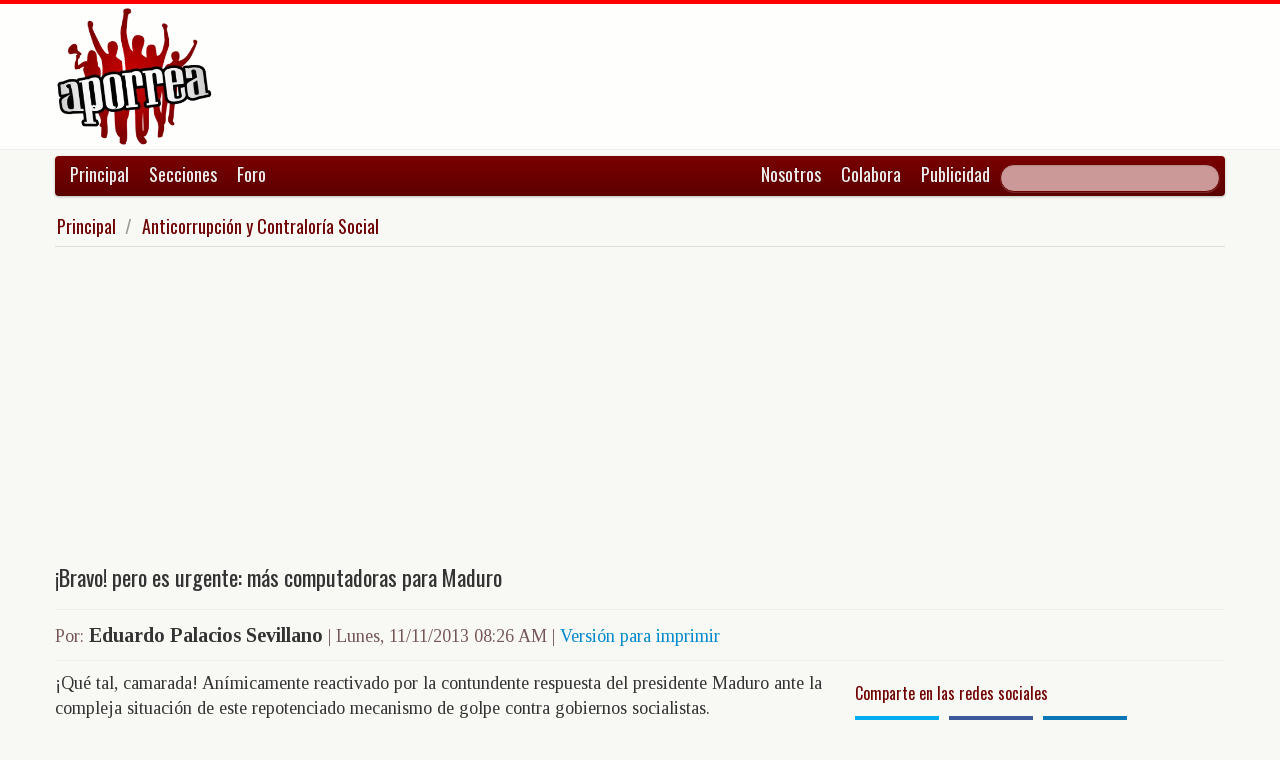

--- FILE ---
content_type: text/html; charset=UTF-8
request_url: https://www.aporrea.org/contraloria/a176678.html
body_size: 11765
content:


<!DOCTYPE html>
<html lang="es">
<head>
  <meta charset="utf-8">
  <title>¡Bravo! pero es urgente: más computadoras para Maduro - Por: Eduardo Palacios Sevillano</title>
  <meta name="viewport" content="width=device-width, initial-scale=1.0">
  <meta name="description" content="¡Qué tal, camarada! Anímicamente reactivado por la contundente respuesta del presidente Maduro ante la compleja situación de este repotenciado mecanismo de golpe contra gobiernos socialistas. Estab..." />
  <meta name="author" content="Eduardo Palacios Sevillano /">
  <link rel="canonical" href="https://www.aporrea.org/contraloria/a176678.html" />
  <link rel="alternate" media="only screen and (max-width: 640px)" href="https://m.aporrea.org/contraloria/a176678.html">


  <meta property="og:site_name" content="Aporrea" />
  <meta property="og:type" content="article" />
  <meta property="og:locale" content="es_LA" />
  <meta property="og:locale:alternate" content="es_ES" />

  <meta property="article:publisher" content="https://www.facebook.com/aporrea" />

  <meta property="og:article:author" content="Eduardo Palacios Sevillano" />
  <meta property="og:article:section" content="contraloria" />
  <meta property="og:article:published_time" content="2013-11-11T08:26:29-04:00" />

  <meta property="og:url" content="https://www.aporrea.org/contraloria/a176678.html" />
  <meta property="og:title" content="¡Bravo! pero es urgente: más computadoras para Maduro" />
  <meta property="og:image" content="https://www.aporrea.org/imagenes/2016/11/eduardo.jpg" />
  <meta property="og:description" content="¡Qué tal, camarada! Anímicamente reactivado por la contundente respuesta del presidente Maduro ante la compleja situación de este repotenciado mecanismo de golpe contra gobiernos socialistas. Estab..." />

  <meta property="fb:admins" content="100007795115794" />
  <meta property="fb:page_id" content="336683819864683" />
  <meta property="fb:app_id" content="872023582864113" />

       <meta name="twitter:card" content="summary" />
    <meta name="twitter:site" content="@aporrea" />
  <meta name="twitter:creator" content="@aporrea" />

  <meta name="twitter:title" content="¡Bravo! pero es urgente: más computadoras para Maduro" />
  <meta name="twitter:description" content="¡Qué tal, camarada! Anímicamente reactivado por la contundente respuesta del presidente Maduro ante la compleja situación de este repotenciado mecanismo de golpe contra gobiernos socialistas. Estab..." />

  <meta property="twitter:image:src" content="https://www.aporrea.org/imagenes/2016/11/eduardo.jpg" />

  <meta name="twitter:domain" content="https://www.aporrea.org" />

  
  <link href="/css/bootstrap-unified.css?v=1589401205"   rel="stylesheet">

  
  <style>html { -webkit-text-size-adjust: none; }</style>

  <!-- Le HTML5 shim, for IE6-8 support of HTML5 elements -->
  <!--[if lt IE 9]>
  <script src="//html5shim.googlecode.com/svn/trunk/html5.js"></script>
  <![endif]-->

  <link rel="shortcut icon" href="/imagenes/iconos/favicon.ico">
  <link rel="apple-touch-icon-precomposed" sizes="144x144" href="/imagenes/iconos/apple-touch-icon-144-precomposed.png">
  <link rel="apple-touch-icon-precomposed" sizes="114x114" href="/imagenes/iconos/apple-touch-icon-114-precomposed.png">
  <link rel="apple-touch-icon-precomposed" sizes="72x72" href="/imagenes/iconos/apple-touch-icon-72-precomposed.png">
  <link rel="apple-touch-icon-precomposed" href="/imagenes/iconos/apple-touch-icon-57-precomposed.png">

<script>
  this.top.location !== this.location && (this.top.location = this.location);
</script>

<style type="text/css">
.dataTables_wrapper label {
  font-size: 18px;
}

.dataTables_wrapper select {
  width: 80px;
}

a.autor-twitter:hover {
  color: #bc2328;
}
a.autor-twitter {
  margin: 12px 0px;
  display: block;
  float: left;
  width: 230px;
  height: 39px;
  line-height: 42px;
  vertical-align: middle;
  background: url('imagenes/iconos/twitter-sigue.png') no-repeat;
  padding-left: 50px;
  letter-spacing: -1px;
  font-weight: bold;
  font-family: Helvetica, sans-serif, Arial;
  font-size: 14px;
  color: #211f1f;
  text-decoration: none;
}

.autor-perfilcito {
  width:90px;
  float: left;
}

.autor-perfilcito img {
  width:80px;
}

.autor-perfilcito-der {
  float: left;
}

.pulled-right, .pulled-left {
width: 8em;
background: url('/imagenes/iconos/openquote.png') top left no-repeat;
padding: 1em;
margin: 0;
color: #030;
font-size: 1.8em;
line-height: 0.9;
font-style: italic;
}

.pulled-right {
float: right;
}

.pulled-left {
float: left;
}

p.pulled-right:first-letter, p.pulled-left:first-letter {
font-size: 2em;
font-weight: bold;
}

</style>

  <script async src="//pagead2.googlesyndication.com/pagead/js/adsbygoogle.js"></script>

<script async type="text/javascript" src="//ajax.googleapis.com/ajax/libs/jquery/1.8.0/jquery.min.js"></script>
 

<script async src="https://www.googletagmanager.com/gtag/js?id=G-0NV7RF0G65"></script>
<script>
  window.dataLayer = window.dataLayer || [];
  function gtag(){dataLayer.push(arguments);}
  gtag('js', new Date());

  gtag('config', 'G-0NV7RF0G65');
</script>


  <link rel="alternate" type="application/rss+xml" href="https://www.aporrea.org/rssfeedopinion" title="Fuente RSS de noticias">

</head>

<body data-container="myid" id="twmp">

<div id="fb-root"></div>
<script>(function(d, s, id) {
  var js, fjs = d.getElementsByTagName(s)[0];
  if (d.getElementById(id)) return;
  js = d.createElement(s); js.id = id;
  js.src = "//connect.facebook.net/en_US/sdk.js#xfbml=1&version=v2.3&appId=872023582864113";
  fjs.parentNode.insertBefore(js, fjs);
}(document, 'script', 'facebook-jssdk'));</script>


    <div class="header-logo">
     <div class="container">
      <div class="header-logo-apo">
        <a class="brand" href="/">
          <img src="/imagenes/logos/apo3-logo.png">
        </a>
      </div>
      <div class="header-logo-propa">
              <div style="width:730px;height:92px;margin:0;padding:0; overflow:hidden; float:right;">



  <script async src="//pagead2.googlesyndication.com/pagead/js/adsbygoogle.js"></script>
  <!-- Apo3-articulo-not-encabezado -->
  <ins class="adsbygoogle"
       style="display:inline-block;width:728px;height:90px"
       data-ad-client="ca-pub-6906805909929912"
       data-ad-slot="2399601781"></ins>
  <script>
  (adsbygoogle = window.adsbygoogle || []).push({});
  </script>


        </div>

      </div>
    </div>
   </div>


  <div class="navbar">
    <div class="container" style="position: relative; height: 42px;">
      <div class="navbar-inner">
        <ul class="nav">
          <li>
          <a href="/">Principal</a>
          </li>
          <li class="menu-secciones-item">
          <a >Secciones</a>
          </li>
         <li class="menu-secciones-item">
            <a href="https://foro.aporrea.org">Foro</a>
          </li>
        </ul>

        <ul class="nav pull-right">
          <li >
            <a href="/nosotros">Nosotros</a>
          </li>
          <li>
            <a href="/nosotros#colabora">Colabora</a>
          </li>
          <li>
            <a href="/publicidad">Publicidad</a>
          </li>
          <li>


<FORM class="navbar-search pull-right"  action="/busqueda" id="cse-search-box">
  <div>
    <input type="hidden" name="cx" value="partner-pub-6906805909929912:6855143968" />
    <input type="hidden" name="cof" value="FORID:10" />
    <input type="hidden" name="ie" value="UTF-8" />
    <input type="text" name="q" size="55" class="search-query" />

  </div>
</form>

          </li>
        </ul>
      </div>
    </div>
  </div>
    <div class="container menu-secciones  fadeout  ">
        <div class="row">
          <div class="span12">
                        <ul class="secciones-tabs top-row">
             <li><a href="/actualidad">Actualidad</a></li>
             <li><a href="/tiburon">Anti-imperialismo</a></li>
             <li><a href="/contraloria">Anti-corrupción</a></li>
             <li><a href="/tecno">Ciencia y tecnología</a></li>
             <li><a href="/civico-militar">Cívico Militar</a></li>
             <li><a href="/cultura">Cultura</a></li>
             <li><a href="/ddhh">DDHH / contra la Impunidad</a></li>
             <li><a href="/deportes">Deportes</a></li>
            </ul>
            <ul class="secciones-tabs">
            <li><a href="/endogeno">Desarrollo Endógeno</a></li>
             <li><a href="/pachamama">Pachamama</a></li>
             <li><a href="/economia">Economía</a></li>
             <li><a href="/educacion">Educación</a></li>
             <li><a href="/energia">Energía y Petróleo</a></li>
             <li><a href="/ideologia">Ideología</a></li>
             <li><a href="/internacionales">Internacionales</a></li>
             <li><a href="/desalambrar">Lucha Campesina</a></li>
            </ul>
            <ul class="secciones-tabs">
             <li><a href="/medios">Medios</a></li>
             <li><a href="/medios-alternativos-y-comunitarios">Medios Alternativos</a></li>
             <li><a href="/misiones">Misiones</a></li>
             <li><a href="/oposicion">Oposición</a></li>
             <li><a href="/poderpopular">Poder Popular</a></li>
             <li><a href="/regionales">Regionales</a></li>
             <li><a href="/trabajadores">Trabajadores</a></li>
             <li><a href="/venezuelaexterior">Venezuela en el Exterior</a></li>
            </ul>
          </div>
        </div>
    </div>


 <div class="container">

    <ul class="breadcrumb">
      <li>
        <a href="/">Principal</a> <span class="divider">/</span>
      </li>
      <li>
        <a href="/contraloria/">Anticorrupción y Contraloría Social</a>
      </li>
    </ul>

  <div>

<script type="application/ld+json">
{
  "@context": "https://schema.org",
  "@type": "Article",
  "mainEntityOfPage": {
    "@type": "WebPage",
    "@id": "https://www.aporrea.org/contraloria/a176678.html"
  },
  "headline": "\u00a1Bravo! pero es urgente: m\u00e1s computadoras para Maduro - Por: Eduardo Palacios Sevillano",
  "description": "\u00a1Qu\u00e9 tal, camarada! An\u00edmicamente reactivado por la contundente respuesta del presidente Maduro ante la compleja situaci\u00f3n de este repotenciado mecanismo de golpe contra gobiernos socialistas. Estab...",
  "author": {
    "@type": "Person",
    "name": "Eduardo Palacios Sevillano"  },  
  "publisher": {
    "@type": "NewsMediaOrganization",
    "name": "Aporrea",
    "legalName": "Asociación Civil Sitio Web Aporrea.org",
    "email": "publicidad@aporrea.org",    
    "url" : "https://www.aporrea.org",
    "sameAs" : [ 
      "https://www.facebook.com/aporrea",
      "https://www.twitter.com/aporrea",
      "https://www.instagram.com/aporrea_org"
    ],
    "logo": {
      "@type": "ImageObject",
      "url": "https://www.aporrea.org/imagenes/logos/apo3-logo.png",
      "width": 280,
      "height": 250
    }
  },
  "datePublished": "2013-11-11T08:26:29-04:00",
  "dateModified": "2013-11-11T08:26:29-04:00",
  "image": {
      "@type": "ImageObject",
      "url": "https://www.aporrea.org/imagenes/2016/11/eduardo.jpg",
      "height": 224,
      "width": 225    }  
}
</script>

<meta itemprop="inLanguage" content="es-419"/>

      <div class="row">
        <div class="span12">

          <div class="adunit-01">

              
                  
                      
                      
                      <ins class="adsbygoogle"
                           style="display:block"
                           data-ad-client="ca-pub-6906805909929912"
                           data-ad-slot="6455539444"
                           data-ad-format="auto"></ins>
                      <script>
                      (adsbygoogle = window.adsbygoogle || []).push({});
                      </script>

                  
              
          </div>

          <div class="page-header-med">

          
            <h1 itemprop="headline">
              ¡Bravo! pero es urgente: más computadoras para Maduro            </h1>
          </div>

        <div class="article-author-date">
            <h2>
              <small>Por:</small> <span itemprop="author">Eduardo Palacios Sevillano</span> 
              <small> | 
                <time itemprop="datePublished" datetime="2013-11-11T08:26:29-04:00"> Lunes, 11/11/2013 08:26 AM                 </time> | <a href="/imprime/a176678.html" target="_blank">Versión para imprimir</a></small>
            </h2>
        </div>
      </div>
    </div>
  </div> <!-- itemscope -->

    <div class="row">

      <div class="span8">

        
      <div class="articulo">

      
      <div itemprop="articleBody">
	¡Qué tal, camarada!  Anímicamente reactivado por la contundente respuesta del presidente Maduro ante la compleja situación de este repotenciado mecanismo de golpe contra gobiernos socialistas.<br />
<br />
Estaba cansado de explicarle a nuestros camaradas y a chavistas light, y a alguno que otro escuálido suave, que estamos ante una guerra más del Imperio norteamericano (que ya todos están entendiendo no es una simple denominación para la burla).<br />
<br />
En mi escaso conocimiento en materia económica les hablaba de la especulación de los comerciantes delincuentes al apoyarse en un dólar paralelo y el asuntico de “los inventarios” <br />
<br />
Bastantes arrecheras tuve con comerciantes que ante un producto con precio especulativo me decía: “cómprelo que mañana valdrá  más, todo depende de cómo amanezca el dólar paralelo” y mi réplica recibía el baño de agua fría de que era por el gobierno de Maduro.<br />
<br />
Todos piensan –me imagino que hasta hoy ya que no los he visto- que es el mal manejo de la economía por Maduro (todo culpa e Maduro) porque que a Chávez no le hubiesen echado esa vaina, acompañando, de esa manera, a las voces agoreras del escualidismo criollo que por su perversa acción mediática envenena todas las mentes débiles.<br />
<br />
Me dicen que si eso era verdad por qué el gobierno no tomaba medidas. Y que como el sueldo no les alcanzaba muchos me confiaron que no votarán más por el proceso. Alguno más molesto me dijo que se pasaba a la oposición.<br />
<br />
Y…, zás, llegó el comandante y mandó a parar (y a pagar)<br />
<br />
De paso que, en lo personal, abriría investigaciones a cada uno de los funcionarios que tuvieron que ver con lo del dólar: Cadivi, Comercio Exterior, Seniat, Indepabis, etc. Y que paguen, porque no hay dudas de sus negligencias, asociaciones, complicidades, etc.<br />
<br />
Además de lo emocionante de la alegría de ver que la gente sentía recuperar su poder adquisitivo apreciamos que nuestro pueblo, clase media baja y media, gana dinero y está dispuesto a comprar.<br />
<br />
¡Pero no los roben… por favor!<br />
<br />
Mañana lunes pulsaré sus opiniones. Emocionado llamé a algunos que ya ni oyen ni ven a Maduro, ni a VTV,  y les expliqué las medidas y medio sorprendidos, extrañados, sólo decían “qué bueno”.<br />
<br />
En verdad estábamos al borde y que con la pérdida de credibilidad en el gobierno revolucionario descendería la votación del 8D y adiós a las alcaldías y concejalías chavistas (más el peso de la deficiente actuación actual de muchos)<br />
<br />
Como menciono, pienso que se revertirá la incredulidad y se potenciará el sentido de gobierno protector… protector a todos.<br />
<br />
¡Así, así, así es que se gobierna! ¡Así, así, así es que se gobierna! Provoca acompañar a nuestro pueblo con esta expresión de aprobación de la eficiencia gubernamental.<br />
<br />
¡Así, así, así es que se gobierna! Rogamos que se transforme en una expresión de uso masivo permanente.<br />
<br />
Bien. Vuelvo con mi tema de los controles. Hay que controlar todo. Todo el mundo controla a alguien o algo. Los socios, las parejas, a los hijos, etc.<br />
<br />
Con mayor esfuerzo y severidad hay que controlar todos los espacios de la gestión pública.<br />
<br />
En un artículo que titulé una computadora para Maduro, en ese caso dirigido a los controles que desde una Sala Situacional en Miraflores se debería hacer al rubro de la alimentación.<br />
<br />
La propuesta, para a los que no la leyeron (que son muchísimos), se refiere a la sistematización de la información actualizada sobre lo general y cada detalle de todas las actividades que el gobierno ejecute.<br />
<br />
Hoy mencionaré lo que nos ahorraríamos (o nos hubiésemos ahorrado)  en dinero, en problemas, en angustias, en marramuncias, en trajines, en traiciones, en sinvergüenzuras, etc., etc., si el equipo presidencial de la Sala Situacional, mantendría la revisión del programa (software) de controles de Línea Blanca, electrodomésticos, etc.<br />
<br />
Al pulsar “CADIVI” aparece la información de cuántas empresas venden estos instrumentos caseros (aparecen por ciudad, etc. Su calificación, registro, balance doblemente auditado,  etc. ¿Cuántas son las importadoras, cuántas las distribuidores. Dónde están ubicadas. Y monitorear todos sus movimientos comerciales?<br />
<br />
Antes que todo evaluar y contabilizar cuántas unidades se estiman necesarias importar y, en especial, si tienen sus repuestos. Y la lista de las empresas con personal capacitado para las reparaciones.<br />
<br />
Esta estimación aplica para todos los rubros porque no es traer y traer cualquier vaina, mariconerías, en cualquier cantidad. Gastar dólares. Solo lo necesario.<br />
<br />
Luego marcan “SENIAT” y salen todos los pasos que deben haber realizado para controlarlas, y la solvencia de sus accionistas. Y ¿cuáles funcionarios fueron los responsables, cómo los supervisaron los gerentes y cuándo lo hizo Cabello, en este caso?<br />
<br />
El que se pele o trajine que pague, de ambos lados, y Tocorón con él.<br />
<br />
Y así con todos los organismos gubernamentales. No podemos dejar la eficiencia del gobierno en manos de unos safios o descuidados.<br />
<br />
¡Uff, qué descargo de presión ante la situación generada por la guerra económica! ¡Así es que se gobierna!<br />
<br />
Chávez debe estar sonriente, por lo menos.<br />
<br />
       </div>

      <hr/>

      <div style="text-align:center; margin:10px auto; width:100%; ">

      
                  <!-- Apo3-articulo-bottom-responsive -->
                  <ins class="adsbygoogle"
                       style="display:block"
                       data-ad-client="ca-pub-6906805909929912"
                       data-ad-slot="2053593845"
                       data-ad-format="auto"></ins>
                  <script>
                    (adsbygoogle = window.adsbygoogle || []).push({});
                 </script>

            
          
      </div>

      <hr/>
      <h3>Esta nota ha sido leída aproximadamente <span class="badge badge-info">3147</span> veces.</h3>

      
      </div>

        <hr/>

        <div class="social-ico">
          <h2 class="soc-share-prompt">Recomienda esta nota en las redes sociales:</h2>
              <a id="twcnt1" class="soc-btn-small tw-btn" rel="tooltip" title="Compartir por Twitter" href="//twitter.com/share?text=%C2%A1Bravo%21+pero+es+urgente%3A+m%C3%A1s+computadoras+para+Maduro+-+Por%3A+Eduardo+Palacios+Sevillano&url=https://www.aporrea.org/contraloria/a176678.html" original-title="Compartalo en Twitter"> </a>
              <a id="fbcount1" rel="tooltip" title="Compartir por Facebook" class="soc-btn-small fb-btn" href="//www.facebook.com/sharer.php?u=https%3A%2F%2Fwww.aporrea.org%2Fcontraloria%2Fa176678.html" original-title="Compartelo en Facebook"> </a>
              <a id="linkcount1" rel="tooltip" title="Compartir por LinkedIn" class="soc-btn-small-last link-btn" href="//www.linkedin.com/shareArticle?mini=true&url=https://www.aporrea.org/contraloria/a176678.html&title=%C2%A1Bravo%21+pero+es+urgente%3A+m%C3%A1s+computadoras+para+Maduro&summary=Por%3A+Eduardo+Palacios+Sevillano&source=Aporrea.org" target="_blank"> </a>
        </div>

                <hr/>
        <div class="well well-small">
            <div class="autor-perfilcito">
              <img  src="/imagenes/2016/11/eduardo.jpg">
            </div>
            <div>
                  <div class="page-header-med">
                  <h2 itemprop="name">Eduardo Palacios Sevillano</h2>
                  </div>
                    <div>
                      <p>Ingeniero Civil. Escritor y  caricaturista. Productor radial y locutor. Miembro de la directiva de la Orquesta Sinfónica del Estado Anzoátegui. Miembro de la Junta Directiva de la Sociedad Bolivariana del Edo. Anzoátegui. Coordinador de la Red de Historia, Memoria y Patrimonio de Anzoátegui.</p><a class="btn btn-small btn-primary" href="mailto:edopasev@hotmail.com"><i class="icon-envelope"></i> &nbsp;edopasev@hotmail.com</a>                    </div>
            </div>
            <hr>
            <h2><span itemprop="name"><a href="/autores/pasevilla">Visite el perfil de Eduardo Palacios Sevillano</a> para ver el listado de todos sus artículos en Aporrea.</span> </h2>
          </div>
        
        <hr/>

      
       <div>
         <div class="page-header-med">
           <h1>Noticias Recientes:</h1>
         </div>
         <ul class="other-news-no-pic">
           
                    <li>
                      <a href="/economia/n414642.html">
                         
                          <h1>Se inicia pago del Bono de Guerra Económica correspondiente al mes de enero 2026</h1>
                      </a>
                    </li>
            
                    <li>
                      <a href="/actualidad/n414641.html">
                         
                          <h1>Maduro Guerra sobre el 3-Ene: "Fue un asalto a la soberanía y al derecho internacional"</h1>
                      </a>
                    </li>
            
                    <li>
                      <a href="/actualidad/n414640.html">
                         <h2> EEUU no se lo esperaba</h2>
                          <h1>(VIDEO)  Delcy Rodríguez se blinda con Rusia señala Prensa Alternativa</h1>
                      </a>
                    </li>
            
                    <li>
                      <a href="/internacionales/n414639.html">
                         
                          <h1>(VIDEO) Activistas denuncian que el número de muertos por la represión de las protestas en Irán supera ya los 4.000</h1>
                      </a>
                    </li>
            
                    <li>
                      <a href="/ddhh/n414638.html">
                         
                          <h1>Federación Médica Venezolana exige libertad para cinco médicos detenidos por razones políticas</h1>
                      </a>
                    </li>
            
                    <li>
                      <a href="/actualidad/n414636.html">
                         
                          <h1>Reportan situación tensa en La Paragua, Edo Bilívar, por mineros que insisten en ingresar a la mina Chiguao</h1>
                      </a>
                    </li>
            
                    <li>
                      <a href="/tiburon/n414637.html">
                         
                          <h1>Eduardo Sánchez: EEUU pretende convertirnos en una colonia y pareciera que lo está logrando por la colaboración del Gobierno</h1>
                      </a>
                    </li>
            
                    <li>
                      <a href="/ddhh/n414633.html">
                         
                          <h1>Más de 700 personas siguen en condición de presos políticos pese a excarcelaciones, según Foro Penal</h1>
                      </a>
                    </li>
            
                    <li>
                      <a href="/tiburon/n414635.html">
                         
                          <h1>Provea: Venezuela registra el período más largo sin aumento salarial en casi tres décadas</h1>
                      </a>
                    </li>
            
                    <li>
                      <a href="/ddhh/n414632.html">
                         
                          <h1>Exigen liberación de los 16 sindicalistas presos: Desconocen el paradero de cuatro</h1>
                      </a>
                    </li>
            
                    <li>
                      <a href="/economia/n414634.html">
                         
                          <h1>(VIDEO) Delcy Rodríguez proyecta crecimiento en Venezuela para 2026 de 30% en la producción nacional de oro</h1>
                      </a>
                    </li>
            
                    <li>
                      <a href="/actualidad/n414630.html">
                         
                          <h1>Gaceta Oficial 43.274 miércoles 10 de diciembre 2026</h1>
                      </a>
                    </li>
            
                    <li>
                      <a href="/actualidad/n414628.html">
                         
                          <h1>Venezuela presente en la XIII Conferencia Iberoamericana de Ministras y Ministros de Turismo</h1>
                      </a>
                    </li>
            
                    <li>
                      <a href="/actualidad/n414627.html">
                         
                          <h1>Vicepresidente Sectorial Diosdado Cabello Rondón: “Este pueblo está tranquilo y en paz porque está la Revolución Bolivariana”</h1>
                      </a>
                    </li>
            
                    <li>
                      <a href="/ddhh/n414626.html">
                         <h2>Como requisito del Circuito Cuarto de Justicia de Niños Niñas y Adolescentes...</h2>
                          <h1>SERVICIO PUBLICO: Publicación de Cartel sobre corrección de documentación de una adolescente</h1>
                      </a>
                    </li>
            
                    <li>
                      <a href="/actualidad/n414624.html">
                         
                          <h1>Diosdado Cabello: Excarcelaciones promueven la reconciliación nacional y aseguran la paz del país</h1>
                      </a>
                    </li>
            
                    <li>
                      <a href="/actualidad/n414623.html">
                         
                          <h1>Aníbal Bellorín es el nuevo presidente de Conviasa</h1>
                      </a>
                    </li>
            
                    <li>
                      <a href="/internacionales/n414622.html">
                         
                          <h1>India: campesinos marchan por restauración de la Ley de Garantía del empleo rural</h1>
                      </a>
                    </li>
            
                    <li>
                      <a href="/energia/n414621.html">
                         
                          <h1>En Gaceta Oficial exoneración de impuestos a importación y venta de combustibles e insumos</h1>
                      </a>
                    </li>
            
                    <li>
                      <a href="/internacionales/n414619.html">
                         
                          <h1>Colombia: Condenan a 40 años de prisión a exjefe paramilitar Salvatore Mancuso</h1>
                      </a>
                    </li>
            
                    <li>
                      <a href="/internacionales/n414618.html">
                         
                          <h1>Roger Waters no descartó mudarse a Venezuela o Irán tras defender al presidente Nicolás Maduro</h1>
                      </a>
                    </li>
            
                    <li>
                      <a href="/internacionales/n414617.html">
                         
                          <h1>Decretan estado de sitio en Guatemala tras ola de violencia de pandillas</h1>
                      </a>
                    </li>
            
                    <li>
                      <a href="/ddhh/n414616.html">
                         <h2> "Tú no puedes venir a mi país a matar a la gente así"</h2>
                          <h1>Una madre venezolana llora a su hijo, un cadete muerto en el ataque estadounidense</h1>
                      </a>
                    </li>
            
                    <li>
                      <a href="/internacionales/n414615.html">
                         
                          <h1>Trump vincula la disputa por Groenlandia con que no le concedieran el Nobel de la Paz</h1>
                      </a>
                    </li>
            
                    <li>
                      <a href="/internacionales/n414614.html">
                         
                          <h1>"Vimos cómo moría gente alrededor, pero no podíamos hacer nada": los relatos de los sobrevivientes del choque de trenes en España</h1>
                      </a>
                    </li>
            
                    <li>
                      <a href="/ddhh/n414613.html">
                         
                          <h1>El mundo vivió un "aumento alarmante" del recurso a la pena capital en 2025, denuncia la ONU</h1>
                      </a>
                    </li>
            
                    <li>
                      <a href="/economia/n414612.html">
                         
                          <h1>Histórica renegociación de la deuda venezolana se podría reiniciar este año</h1>
                      </a>
                    </li>
            
                    <li>
                      <a href="/internacionales/n414611.html">
                         
                          <h1>Al menos 11 muertos en el incendio de un centro comercial en Pakistán</h1>
                      </a>
                    </li>
            
                    <li>
                      <a href="/tiburon/n414610.html">
                         
                          <h1>Testimonio de un combatiente cubano que defendió al Presidente Maduro</h1>
                      </a>
                    </li>
            
                    <li>
                      <a href="/actualidad/n414609.html">
                         
                          <h1>Gobierno venezolano desmiente “fake news” sobre supuesta condecoración para agencias de inteligencia extranjeras</h1>
                      </a>
                    </li>
            
                    <li>
                      <a href="/medios-alternativos-y-comunitarios/n414608.html">
                         
                          <h1>(VIDEO) Palestina 11 mil años de historia: La Revolución Bolivariana es parte del eje para la desnazificación del mundo</h1>
                      </a>
                    </li>
            
                    <li>
                      <a href="/internacionales/n414607.html">
                         
                          <h1>Riken Yamamoto denuncia bloqueo a Venezuela</h1>
                      </a>
                    </li>
            
                    <li>
                      <a href="/poderpopular/n414604.html">
                         
                          <h1>En Imágenes: Pueblo exige libertad del presidente Nicolás Maduro y Cilia Flores</h1>
                      </a>
                    </li>
            
                    <li>
                      <a href="/internacionales/n414600.html">
                         
                          <h1>Portaviones de EE.UU. se aproxima a Irán en plena escalada</h1>
                      </a>
                    </li>
            
                    <li>
                      <a href="/internacionales/n414599.html">
                         
                          <h1>Lula da Silva condena el secuestro de Nicolás Maduro y advierte sobre el fin del derecho internacional</h1>
                      </a>
                    </li>
            
                    <li>
                      <a href="/energia/n414598.html">
                         
                          <h1>Presidenta encargada Delcy Rodríguez: Venezuela continuará fortaleciendo la industria de hidrocarburos y la producción nacional</h1>
                      </a>
                    </li>
            
                    <li>
                      <a href="/economia/n414594.html">
                         
                          <h1>ZOOM anuncia nuevas tarifas de casillero internacional a partir del 19 de enero</h1>
                      </a>
                    </li>
            
                    <li>
                      <a href="/ddhh/n414597.html">
                         
                          <h1>(VIDEO) Activista y dirigente estudiantil de la UCV y PNB se enfrentaron en Boleíta, Caracas</h1>
                      </a>
                    </li>
            
                    <li>
                      <a href="/economia/n414596.html">
                         
                          <h1>Este lunes 19 de enero es feriado bancario</h1>
                      </a>
                    </li>
            
                    <li>
                      <a href="/internacionales/n414590.html">
                         
                          <h1>(VIDEO) España: Al menos 39 muertos al descarrilar dos trenes de alta velocidad</h1>
                      </a>
                    </li>
                     </ul>
       </div>

                <div style="width:100%; margin:12px auto;">
           <div id="rcjsload_bd852c"></div>
           <script type="text/javascript">
           (function() {
           var referer="";try{if(referer=document.referrer,"undefined"==typeof referer)throw"undefined"}catch(exception){referer=document.location.href,(""==referer||"undefined"==typeof referer)&&(referer=document.URL)}referer=referer.substr(0,700);
           var rcel = document.createElement("script");
           rcel.id = 'rc_' + Math.floor(Math.random() * 1000);
           rcel.type = 'text/javascript';
           rcel.src = "https://trends.revcontent.com/serve.js.php?w=63243&t="+rcel.id+"&c="+(new Date()).getTime()+"&width="+(window.outerWidth || document.documentElement.clientWidth)+"&referer="+referer;
           rcel.async = true;
           var rcds = document.getElementById("rcjsload_bd852c"); rcds.appendChild(rcel);
           })();
           </script>
        </div>
      
      </div>

        <div class="span4">
          <section id="2sidebar">

            <div class="sidebarart">
              <div class="sidebarart-header-main">
                <h2>Comparte en las redes sociales</h2>
              </div>
              <div class="social-ico">
                    <a  id="twcnt2" class="soc-btn tw-btn" rel="tooltip" title="Compartir por Twitter" href="//twitter.com/share?text=%C2%A1Bravo%21+pero+es+urgente%3A+m%C3%A1s+computadoras+para+Maduro+-+Por%3A+Eduardo+Palacios+Sevillano&url=https://www.aporrea.org/contraloria/a176678.html" original-title="Compartalo en Twitter"> </a>
                    <a  id="fbcount2" rel="tooltip" title="Compartir por Facebook" class="soc-btn fb-btn" href="//www.facebook.com/sharer.php?u=https%3A%2F%2Fwww.aporrea.org%2Fcontraloria%2Fa176678.html" original-title="Compartelo en Facebook"> </a>
                    <a  id="linkcount2" rel="tooltip" title="Compartir por LinkedIn" class="soc-btn-last link-btn" href="//www.linkedin.com/shareArticle?mini=true&url=https://www.aporrea.org/contraloria/a176678.html&title=%C2%A1Bravo%21+pero+es+urgente%3A+m%C3%A1s+computadoras+para+Maduro&summary=Por%3A+Eduardo+Palacios+Sevillano&source=Aporrea.org" target="_blank"> </a>
              </div>

              <hr>

              
              <div class="sidebarart-header-main">
                <h2>Síguenos en Facebook y Twitter</h2>
              </div>

              <div style="width:180px; height:29px;  display: inline-block; float: left;" class="fb-like" data-href="https://www.facebook.com/pages/Aporreaorg/336683819864683" data-layout="button"
                data-action="like" data-show-faces="true" data-share="true">
              </div>

              <div style="width:120px; height:29px; margin-top:4px; display: inline-block;">
                <a class="twitter-follow-button"
                  href="https://twitter.com/aporrea"
                  data-show-count="false"
                  data-lang="es">
                  <span style="font-size:10px;">Síguenos en Twitter</span>
                </a>
              </div>

              <hr>

              <div class="sidetoolbar-ad">

                   
                    
                          
                          
                        
                          
                                                  
                          <!-- Rec300x600-next-to-article-body -->
                          <ins class="adsbygoogle"
                               style="display:inline-block;width:300px;height:600px"
                               data-ad-client="ca-pub-6906805909929912"
                               data-ad-slot="2498898249"></ins>
                          <script>
                          (adsbygoogle = window.adsbygoogle || []).push({});
                          </script>

                      
                    
                 
              </div>

              <hr>
              <div class="sidebarart-header-main">
            <h2>Eduardo Palacios Sevillano</h2>
            <img class="sidebarart-img-autor" src="/imagenes/2016/11/eduardo.jpg" alt="Eduardo Palacios Sevillano">
</div><div class="sidebarart-header-main"><h2>Más artículos de este autor</h2></div><ul><li><a href="/actualidad/a252805.html" >
<h2>La vaina está jodidona…</h2></A>
</li>
<li><a href="/ddhh/a251324.html" >
<h2>Yo quiero votar por Freddy Guevara. ¡Y no cantemos victoria!</h2></A>
</li>
<li><a href="/actualidad/a250682.html" >
<h2>Basta de autonomías e inmunidades</h2></A>
</li>
<li><a href="/actualidad/a249164.html" >
<h2>El neonazismo de Tarek</h2></A>
</li>
<li><a href="/actualidad/a248185.html" >
<h2>Basta de Hojilla, de Mazo y tanto humo</h2></A>
</li>

</ul>
</div><br>             <div class="sidebarart">

              <div class="sidebarart-header-main">
                <h2>
                    Notas relacionadas
                </h2>
              </div>

              <div class="sidebarartblock"><ul><li><a href="/contraloria/a348933.html" >
<h2>Informe tecnico: A quien pueda interesar</h2><h2><em>Por: Servando Marín Lista</em></h2></A>
</li>
<li><a href="/contraloria/a348878.html" >
<h2>Ing. José Luis Betancourt: La factura de Corpoelec sigue aumentando y no existe respuesta</h2><h2><em>Por: Edward Rodríguez</em></h2></A>
</li>
<li><a href="/contraloria/a348789.html" >
<h2>Ensayo Crítico: Materialismo Histórico y Corrupción Judicial en Venezuela. Una Lectura desde la Lucha de Clases y la Construcción del "Otro" parte 1/2</h2><h2><em>Por: Germán Jesús Subero Marín</em></h2></A>
</li>
<li><a href="/contraloria/a348770.html" >
<h2>El reloj de la izquierda española lleva atrasada la hora de Venezuela</h2><h2><em>Por: Juan Torres López</em></h2></A>
</li>
<li><a href="/contraloria/a348700.html" >
<h2>Que no se fuguen los conjurados</h2><h2><em>Por: Luis Alexander Pino Araque</em></h2></A>
</li>
<li><a href="/contraloria/a348667.html" >
<h3>Comunicado Público</h3><h2>El gremio de ingenieros y arquitetos exige restituir la dignidad y legitimidad institucional</h2><h2><em>Por: Servando Marín Lista</em></h2></A>
</li>
<li><a href="/contraloria/a348644.html" >
<h2>Hasta dónde dura una mentira</h2><h2><em>Por: Roland Denis</em></h2></A>
</li>
<li><a href="/contraloria/a348591.html" >
<h3>Juicio al deporte</h3><h2>La centralización retorna</h2><h2><em>Por: Willians Escalona Terán</em></h2></A>
</li>

</ul>
<div class="sidebarart-header-main">
        <h2>Revise artículos similares en la sección:<br>
        <em><a href="/contraloria/" class="tituloPanelesDerechos">Anticorrupción y Contraloría Social
        </a></em>
        </h2>
        </div><br></div>              </div>

                                <hr/>
                  <div id="rcjsload_1a79be"></div>
                  <script type="text/javascript">
                  (function() {
                  var referer="";try{if(referer=document.referrer,"undefined"==typeof referer)throw"undefined"}catch(exception){referer=document.location.href,(""==referer||"undefined"==typeof referer)&&(referer=document.URL)}referer=referer.substr(0,700);
                  var rcel = document.createElement("script");
                  rcel.id = 'rc_' + Math.floor(Math.random() * 1000);
                  rcel.type = 'text/javascript';
                  rcel.src = "https://trends.revcontent.com/serve.js.php?w=68490&t="+rcel.id+"&c="+(new Date()).getTime()+"&width="+(window.outerWidth || document.documentElement.clientWidth)+"&referer="+referer;
                  rcel.async = true;
                  var rcds = document.getElementById("rcjsload_1a79be"); rcds.appendChild(rcel);
                  })();
                  </script>
              
          </div> <!-- sidebar -->

        </section>

        </div> <!-- span4 -->

      </div> <!-- row -->

      
    <footer>
    	<div class="piedepagina">
        <h3>&copy; Copyleft Aporrea.org | Diseño, código HTML5 y programación hecho a mano por nosotros usando herramientas de Software Libre.</h3>
      </div>
    </footer>
  </div>

   
</body>



 <script type="text/javascript"  >
/*
  $(document).ready(function() {
        $('.quote-right').each(function(index) {
        var $parentParagraph = $(this).closest('p');
        $parentParagraph.css('position', 'relative');
        $(this).clone()
          .wrapInner( '<p class="pulled-right"></p>' )
          .insertBefore($parentParagraph);
        });
      $('.quote-left').each(function(index) {
        var $parentParagraph = $(this).closest('p');
        $parentParagraph.css('position', 'relative');
        $(this).clone()
          .wrapInner( '<p class="pulled-left"></p>' )
          .insertBefore($parentParagraph);
        });
  });
*/
 </script>

<script type="text/javascript">
  addEventListener('DOMContentLoaded', function() {
    var menus = document.getElementsByClassName('menu-secciones-item');
    for (var i = 0; i < menus.length; i++) {
      menus[i].onclick = function (event) {
        event.preventDefault();
        var menu = document.getElementsByClassName('menu-secciones')[0];
        if (menu.classList.contains('fadeout')) {
           menu.classList.remove('fadeout');
           menu.classList.add('fadein');
        }  else {
           menu.classList.remove('fadein');
           menu.classList.add('fadeout');
        }
      };
    }
  });
</script>

  
 <script type="text/javascript">

  /* Open share on twitter and facebook in a popup window */
  function openInNewWindow(event) {
    var width  = 575,
        height = 400,
        left   = ($(window).width()  - width)  / 2 + 200,
        top    = ($(window).height() - height) / 2

    window.open(this.href, 'share', ['status=1,width=',width,',height=',height,',top=',top,',left=',left].join(''));

    return false;
  };

  document.addEventListener("DOMContentLoaded", function(event) {
    var bigSocialBtns = Array.from( document.getElementsByClassName('soc-btn') );
    var smallSocialBtns = Array.from( document.getElementsByClassName('soc-btn-small') );
    var socialButtons = bigSocialBtns.concat(smallSocialBtns);

    socialButtons.forEach(function(btn) {
      btn.onclick = openInNewWindow;
    });
  });
  
  </script>


</html>


--- FILE ---
content_type: text/html; charset=utf-8
request_url: https://www.google.com/recaptcha/api2/aframe
body_size: 267
content:
<!DOCTYPE HTML><html><head><meta http-equiv="content-type" content="text/html; charset=UTF-8"></head><body><script nonce="-mGcl_y30xIcXMoM6XpWQg">/** Anti-fraud and anti-abuse applications only. See google.com/recaptcha */ try{var clients={'sodar':'https://pagead2.googlesyndication.com/pagead/sodar?'};window.addEventListener("message",function(a){try{if(a.source===window.parent){var b=JSON.parse(a.data);var c=clients[b['id']];if(c){var d=document.createElement('img');d.src=c+b['params']+'&rc='+(localStorage.getItem("rc::a")?sessionStorage.getItem("rc::b"):"");window.document.body.appendChild(d);sessionStorage.setItem("rc::e",parseInt(sessionStorage.getItem("rc::e")||0)+1);localStorage.setItem("rc::h",'1768915602305');}}}catch(b){}});window.parent.postMessage("_grecaptcha_ready", "*");}catch(b){}</script></body></html>

--- FILE ---
content_type: application/javascript; charset=utf-8
request_url: https://trends.revcontent.com/serve.js.php?c=1768915600356&t=rc_871&w=63243&width=1280&site_url=https%3A%2F%2Fwww.aporrea.org%2Fcontraloria%2Fa176678.html&referer=&skip_iab=true
body_size: 30146
content:

(function () {
var revDiv = document.querySelector('script[id="rc_871"]').parentNode;var pxl = function(data) {
        let script = document.createElement('script');
        script.type = 'text/javascript';
        script.async = true;
        script.src = data.src + '&rev_dt=1768915601&us_privacy=&gdpr=&gdpr_consent=&gpp=&gpp_sid=';
        document.body.appendChild(script);
    };

	pxl({retry: false, src: 'https://b1sync.outbrain.com/usersync/revcontent/?puid=15b13b507f5c42b390fb97c78dd44e96&amp;cb=https%3A%2F%2Ftrends.revcontent.com%2Fcm%2Fpixel_sync%3Fexchange_uid%3D15b13b507f5c42b390fb97c78dd44e96%26bidder%3D3%26bidder_uid%3D__UID__%26callback%3DdspCMCallback}'});
	pxl({retry: false, src: 'https://ssp-sync.criteo.com/user-sync/redirect?profile=342&amp;redir=https%3A%2F%2Ftrends.revcontent.com%2Fcm%2Fpixel_sync%3Fbidder%3D151%26bidder_uid%3D%24%7BCRITEO_USER_ID%7D%26exchange_uid%3D15b13b507f5c42b390fb97c78dd44e96%26callback%3DdspCMCallback}'});
	pxl({retry: false, src: 'https://rtb.mfadsrvr.com/sync?ssp=revcontent&amp;ssp_user_id=15b13b507f5c42b390fb97c78dd44e96}'});

    // Criteo RTUS
    if (window) {
        window.revCriteoRTUSCallback = function(rtusResponse) {
            // localStorage can be missing
            try {
                if (rtusResponse.status === 'OK') {
                    localStorage.setItem('rev_criteo_rtus_id', rtusResponse.userid);
                } else {
                    localStorage.removeItem('rev_criteo_rtus_id');
                }
            } catch(e) {}
        };

        window.dspCMCallback = function(rtusResponse) {
            // localStorage can throw error
            try {
                if (rtusResponse.status === 'OK') {
                    localStorage.setItem('d' + rtusResponse.id, rtusResponse.userid);
                }
            } catch (e) {}
        };

		var gdpr = '';

        var rtusScript = document.createElement('script');
        rtusScript.type = 'text/javascript';
        rtusScript.async = true;
        rtusScript.src = 'https://gum.criteo.com/sync?c=446&r=2&j=revCriteoRTUSCallback' + gdpr + '' ;
        document.body.appendChild(rtusScript);
    }}());


	var rioc_required = false;


	var rc_head=document.head || document.getElementsByTagName("head")[0];
    var rc_body=document.body || document.getElementsByTagName("body")[0];
	if (!document.getElementById("rc2css")) {
		var css_url = "https://cdn.revcontent.com/build/css/rev2.min.css"
    	if(document.createStyleSheet){
        	document.createStyleSheet(css_url);
    	} else {
        var rc2css=document.createElement("link");
            rc2css.id="rc2css";
            rc2css.type="text/css";
            rc2css.rel="stylesheet";
            rc2css.href=css_url;
            rc_head.appendChild(rc2css);
    	}
	}

	if (! document.getElementById('rc2js')) {
		var rc2js=document.createElement("script");
			rc2js.id="rc2js";
			rc2js.type="text/javascript";
			rc2js.src="https://cdn.revcontent.com/build/js/rev2.min.js?del=https://trends.revcontent.com/&lg=https://cdn.revcontent.com/assets/img/rc-logo.png&ci=https://cdn.revcontent.com/assets/img/icon-close.png&ab=https://trends.revcontent.com/rc-about.php&ldr=https://cdn.revcontent.com/assets/img/rc-spinner-md.gif&ht=https://trends.revcontent.com/rc-interests.php&env=p0&ca=1";
			rc2js.async=false;
			rc_head.appendChild(rc2js);
	}

var rcel = document.createElement("div");
var rcds = document.scripts[document.scripts.length - 1];
var beaconNoScript = document.createElement("noscript");
var rc_loaded_widgets      = rc_loaded_widgets || new Array();
var rc_chosen_interests    = rc_chosen_interests || new Array();
var rc_loader_limit        = 50;
var rc_loader_runs         = 0;
var rc_loaded_hashes       = new Array();
rcel.id = "rc_w_632431768915601419";
if(rioc_required == true) {
    delay_write_html(rcel, "  <div data-rows=\"0\" data-cols=\"0\" class=\"rc-wc rc-uid-63243 rc-bp rc-g-dl \" data-rcp=\"[base64]\" data-rct=\"6\" data-id=\"63243\" data-original_load=\"eyJzcG9uc29yZWQiOlsxNDIzNzU2NCwxNDE5NDAyMywxNDE5NDA0MCwxNDIyNDUyNCwxNDEwMzMxMCwxNDIyNTc2M119\" data-refresh=\"0\" data-refresh-int=\"60000\" data-view=\"yXHayFu74aEoat8bBw5VvQtRvaZ00yvRO4VO9oVMxLgQmzEPtk%2BGRt%2F97Yi8QnUg0n8IdKZsdHz4lLkrlTkw0KyDvMSkKUU8W7GdxjckERsdfhX1KxI1gbdI783%2FGMeenbHkV3cnJiksnxOwleI0C5cg1xZ2dn0KkJ9eB%2BXTHjlAc6519B08teK8ezBZlXbKrFEqjnoZ3nfZIrHEFtmaia8WBtMbsPm34rcUK3nFXPwGOuAttGN9qHsaiqo%2FSjTKCMEgJ3t6grIZ%2BOi2cAnGcdewspPCT1%2F%2BxiGn5OQibu7OjLS4Ls8NiAOsxJfD7WoZrJT8NSuvKpuKvdYTNHMo2gJD%2BUsmtgLJNTv5ZNkjONar0eUyA2MfP3wqI5y5RETjpTcP4QeglY1rUZJaCdSL0XddyzY36guPbFsZczS6WJ%2FslUVrIW%2BIda1r7rT8A36ltu6Bk0SH7fzfN8srhAfAxk1i9loZnN3FM5F1GCNyQUUvLzzZxkCbDADH6Sj7a17T2tw3jJMAGn80Z8h5o%2BEMHWIA7cGlmHTbNpOwNEQUgU7JaBI%2Fq0I7ZBs%2FUXt6ZPiZ12OnTNSIy4R6OYEUSPXOgegB2qzjqGF2uKOmepcf5QaXQHPw9LWr%2BuPoQJvb4rWqU000w3WdOwzCPOfs1UCSMzxVRqOeRQIVWrugHHwx7qzWC75WFwR7VqlH0PhYPQrQ7AjGVO9UloE9AxUcTAm%2Fe%2FEIgxNrhMcWnN4DxqTJU3QO5xTEl0wb%2BQJj%2F3oi7x4uYnyu7i8XIqZ1jQd1mq%2FSlT8r9VKW6AF3PxhSseP5kadvdCwnzbyp2cohcrNy41NEQk%2FSsNvzL3oLoapqVfm2PxI479fS3RMV2NY11WBWXY4uX%2BABGG5pxpYyUZUzV7pHj3nTavCxvYMWWwP3arnJ9L%2BNO10zy2X9EzXNJu%2B36uZ6OcJ8i2MRGPXTdj1odTmTqf6M1oiERCKr4YLX3LzwXE3qVyROnZTWVrMZ05yTZHlOZGiI7Jra2isQ65VhimTqWzcxTxYLC1O%2FramO3O4UMmWtFrEUscdp3IZHz7j5JWHRpYLlknVdtwJ%2F43NHYU1thCNPtS2VVs%2Fb9DxJm46J3ouwWThJfQLk9Eza0NbQCpFzoRhtVBGL6tG6ajYEvfJfUWm2F559p18Wonz6wFMJO717iyRNFAps61UTfE7uZ9VE5UdJWemmKOghdz69wOacX5v%2FKipXHb0GCAFGz2z8hagHxl%2BpQ7m7RRSVAcP5%2FJG6IVouzKdILnlEI6q%2FmeAN1FQ4bZ%2Bbu1gtOeJh75cfHfJzqJaXxGK%2FymZe%2BD9Apihgd8l7GxBqu%2BlJSNe9h2cRDNKklNATIDrCf2zG8oBDF762pCbx%2FrljWHyzwDthaJ9tCHjbHZ4QX6t49XiTnCs0IvAhQ83ubssDHFA%2BOStu0iNW5%2FTn2KOvQPOFqC85acWrRfreRC194oyUjm1v2Q7VSuZ2VfzC9gSlVxnmiGRD%2BJBjQXu%2BtR1bhGfTrHqOapbRD%2FrEBxbqspBw%2Bfsp6CwUez8qIHJwgJ6h8derGacSLbFTr%2BV9sCvgDVseRBnbgTL25NIgqJVbHDACrA0J7rDRd45Mo5ZDZiKbEMIiHVoZeyOTKfDUapUgxww3nFIrpFs17s69teZO2sSPV4ZZWuEyNgVCzeHQDyTJYgYIj%2FGP88vlMryZ9Iud025OnawFirGeQLtEa8KkPmOG6SMckmZ9yCDNykaaFE4zWMutMuf2mgAOZsDBG6EggekKHTyJalQcEEkAMaqdGlSV4ijgrX7tLFqwpfmgDKNwttg76nO01B4dR0RR%2B4%2FONvhpB%2FmSk3PjRfl5Xbh49dcay6o%2BclZserElnZdowsMYmMDzATLb0SX8GXpvue6yWfMr6zyZwAysXLb4FwaxleAruv3TmBHuOm3C8iqUJgVv0KtTQGuK%2B0xbIlaTQ4qo0Yo9aPirYTnONPCueTNvsL%2BU2xA2TPchW0XfDi0wc4XTM1nnO07NWGyw%2F9sQZNlWYwFZlZjyCtwoNyx4ifaXfhmbjdlVXzzXM4jzeJIkTJkHgbxhzuQIS5JeMCurT0EHxqNhxSpcSk%2FkODjYm%2F6tyKzrFAAuBJTKX232CXrlW4Ny7vh23B9Qp9IoUnged2ZgETvQC2LTJEfJDQFsJK1WxtRkV9FvQGyMyWXdoR3%2F9PLVcUE2kJXL2PIbWqNQKg4h4%2FKLHzFBPuydgz8GnpxjX8dhA%2Bdw7mN17jEH6bMznsJdbh45Vx41lNVXDnXU7HTfeS6KcumRy%2Bc6ge%2Bq22czmw6blxLjEwVpEN8rnLBU3YAKkeOkQSFxwmrEz3vj3R%2BMmsruPsMjtIygnUTT5EtWKRLIdyPamBGgbQVEHvxRzota8gNg4WEScv5SEMCU0pPk1p%2BF140Ao1jCrNLToqrzJUNryQDlqi9e7kldi3zxpvj3ThC7tdkNxbcvP1P1Wy1VbpzFLSBH4%2F30U8JbCGObxJx18GMjxLBICfNoLkGfuFFHokqXvyPjEaKH0xruzdWoJZkFINf1lZRx8n4ss%2B5rtM1cOFtDuJmTvYU9e%2BEff%2FxyPclskzdvC1X5hLTKh8PXZRKiUyt9lUKRn7e%2BT%2B4WqPJ414TTk7s%2BiwHPBMc1JBddfRaXm3fWW7E7AllwuUvFh6RnT8uWIa6eXeLtd75W02qjizFtdoXx5B%2F9VDqzfFQCn5frX%2Bs%2Bk%2F9FvagVeuncw9odCU0F%2FrFXPKqM%2BUc1Sob3I%2FxJHKjEuMgrrSGbDWSnPnqOrP8tO4fifYuRgM%2BvwEc47Cc8tDvCApCcz3UlFUsmj3IwWa%2BVZns88itGz1QOjTyuqocJZb3beK%2FMo4P%2FvjL6Ss1ugvrn%2BI9W7up%2BJBNFxVOFfazuFZQegpw0bWkxNyExA54uYdfk8rNBre6moZ9TAgUM7i3gG3yt05JkuXlysSqtYSqGRe1J3NkY2IkeUeIduwm%2FepfRX82APPuLiAQHNK0JHxLFu%2F1q%2B7n7B%2B26%2Fki7ybBG1%2BirD%2FgduT6KB58j0BGTxk%2BtZ9Fl8QVVZpJzMaJBLoBNf8EObZu2dsTla4S%2B3TY0LYNAre3TVNmFXd%2FWbDw3XnGWIyLWZKMo9S2fCnzXdcOd%2FuElkN2GUDsHEyM1cfQGpYTiXfKP2cj71PvaC%2FIn1B35WTQQP3RCu3%2BfQwicaWykorb5TZFZVPyNKukWEMaib3Ru99UtjGtyzIMjOfvUSMzValuNlE12duTcsYObIaUiPzbn8U73NmTROAefZbMILe1rgf4y2piAfQBHYCSMwqxDxQlYchDCngyY%2BNyVsUPNC09mnFQxvIYdtJE7EaDlMBGWjafVZ9aCJ0y1LdMMXPaE%2Bbcbpl%2B%2FyIicuHvUE9%2Fm3EOvWVW%2BMDlAeU%2FktqJ4soHiU30LrdYL9xrhOrRXaazpVYmqvn2sCUir0IreNpqwuCSX4w%2BKz4YJfNUA5NRCCokLYl83qRa8OoBONwGT6hP2K0HMO%2FCFUTbGeWjmdLV7JRv8QrSbwFBkHMFaiOae1%2B%2BA3A08bfdH5PbHjHdZsptsCaMxnFfj%2FabGTKNJb%2FJZ8wKu3yY8IojrqzvIAeYF6I1vlMTn6nUBTGPjd4R3J%2FSqL%2FXkRsK62yTr8xyCQEyHoY41rvy6RxFz7TO5Iv0dgB9Eh1K7uqPbT8VTd%2FrXYExJ58gvobogh2IRlgBttTcron37BGneLn%2Flp35bXqRPOMRLq4hOvDon9sM7AW%2Ft9pOje2zkg6ruX1DXQ9BCRsSQnIZ%2FMqaTNGNeM3VkL8KrMUSfs5%2BDWSvWY1BEI0ifTospqYhjpvv3xkbldIYAJKTQc8rDWneFeDGdIKu876YDnABtlT1neIgzA5iLOsVWT7Z%2FrNfeZdDL60fczMKo3PKAfWwzb04Y8L64BR8WUq85XDs%2FONbpJE%2F9T%2BY2dQot66sx5GIcP097f3ZKdAuUU6l6XTzxDBX%2Bw0JQj9OR2FCZwctuxI8KGlLqfKO5oK2%2FIM9iVHXwKMrBZ4fJCvb4mwNu3nLeiuYIcx2bFbdbeoqiygwI8Egcd076TVnm63fjYBY0UCa2807DRtb6WCVsQynz50Fz6jLuQmGjctM6lWxco48M%2BY4NcVs6bzvDxP0M%2Fi1O9jvSRpHmkD0%2FAaobhJP%2Fgariz68DuQZZXYYqxQ4KTmJShNPc3JswDI45ryS7NR5fz8sYDWeykjAqV7IfokeOGUko5KWozdhHvIPDWAUQao%2FYtPtBHl7%2FC0laEgzeucsDM4uLpHh7DXBllFWXB5B8E9m09VEu%2FwrEPBc6lyhmjuK5bN4sfeXv231jDjPx5SRFmsQhYGhC2klaYAlmHTVf2jZr86bLQS9l4Fi6vqDC8N%2B47hdcGtg8rHeq7Dj0fg%3D%3D\">  <div class=\"rc-text-top rc-text-right rc-branding rc-bl-sponsored-by-revcontent\"> <div class=\"rc-branding-label rc-brand-content rc-brand-image\" style=\"background-image:url(\'//img.revcontent.com/?url=https://cdn.revcontent.com/assets/img/full_color.png&static=true\');\"></div> <div class=\"rc-brand-content\"> </div> </div>  <script id=\"adscore_1768915601\" src=\"https://js.ad-score.com/score.min.js?pid=1000177&amp;tt=opt#tid=revcontent-native&amp;adid=rc_cont_63243&amp;l1=53511&amp;l2=aporrea.org&amp;l3=63243&amp;uid=a5601216b8a64c45b76e39bc04655ac1&amp;uip=18.216.54.218&amp;ref=&amp;pub_domain=aporrea.org&amp;cb=e475965c-7cdc-462d-8173-75e80546a5b7\"></script> <div class=\"rc-clearfix rc-row rc-t-10 rc-g-dl-1 rc-g-d-1\" data-rpi=\"3\"> <div class=\"row-item\"> <div id=\"rc_cont_63243\" class=\"rc-w-63243 rc-p rc-p-pt\" data-rcsettings=\"[base64]\" data-rct=\"6\">  <h3>Otras notas que pueden interesarle</h3>  <div id=\"rc-row-container\">  <div class=\"rc-row rc-t-6  rc-g-dl-3  rc-g-d-3  rc-g-t-3  rc-g-p-1  rc-photo-top\"> <div class=\"rc-item\" data-pixels=\"[]\">  <div class=\"rc-item-wrapper\"> <a href=\"https://smeagol.revcontent.com/v3/[base64]?p=[base64]\" data-delivery=\"https://smeagol.revcontent.com/v3/[base64]?p=[base64]\" data-target=\"https://www.mnbasd77.com/aff_c?offer_id=2897&amp;aff_id=2600&amp;url_id=6730&amp;source=RC&amp;aff_sub=2478029&amp;aff_sub2=63243&amp;aff_sub3=14237564&amp;aff_sub4=gp_d&amp;aff_sub5=RC1&amp;lqs=RC1&amp;aff_click_id={conversion_uuid}&amp;utm_source=RC&amp;utm_medium=2600&amp;utm_term=63243&amp;utm_content=14237564&amp;offer_id=2897&amp;url_id =6730&amp;mb=2600&amp;aff_sub =2478029&amp;aff_sub5 =RC1&amp;lqs=RC1\" data-id=\"ww_eyJ3aWRnZXRfaWQiOjYzMjQzLCJwb3NpdGlvbiI6MSwiY29udGVudF90eXBlIjoic3BvbnNvcmVkIiwiY29udGVudF9pZCI6MTQyMzc1NjR9\" target=\"_blank\" class=\"rc-cta video-item-link\" title=\"Here&#39;s The Estimated Cost of a 1-day Walk-in Shower Upgrade\" rel=\"nofollow noskim sponsored\"><div class=\"rc-photo-container\"><div class=\"rc-photo-scale\">  <div class=\"rc-photo\" style=\"background-image: url(\'//img.revcontent.com/?url=https://revcontent-p0.s3.amazonaws.com/content/images/694025f09695e3-08925559.jpeg&amp;static=true\');\">  </div> </div></div>  <div class=\"rc-content\"> <div class=\"rc-headline\">Here&#39;s The Estimated Cost of a 1-day Walk-in Shower Upgrade</div> <div class=\"rc-provider\">HomeBuddy</div>  </div></a> <a class=\"rc-bp-cta\">x</a>  </div>  </div><div class=\"rc-item\" data-pixels=\"[]\">  <div class=\"rc-item-wrapper\"> <a href=\"https://smeagol.revcontent.com/cv/v3/[base64]?p=[base64]\" data-delivery=\"https://smeagol.revcontent.com/cv/v3/[base64]?p=[base64]\" data-target=\"https://go.wellnessgaze.com/click.php?c=860&amp;key=5ro0v75w5j2m6j7n1o9380ul&amp;utm_medium=RV2&amp;utm_source=860&amp;utm_campaign=860&amp;utm_term=63243&amp;utm_targeting=Below&#43;Article&amp;utm_dm=aporrea.org&amp;utm_wname=aporrea.org-&#43;Below&#43;Article&amp;utm_order_id=2475448&amp;utm_content=14194023\" data-id=\"ww_eyJ3aWRnZXRfaWQiOjYzMjQzLCJwb3NpdGlvbiI6MiwiY29udGVudF90eXBlIjoic3BvbnNvcmVkIiwiY29udGVudF9pZCI6MTQxOTQwMjN9\" target=\"_blank\" class=\"rc-cta video-item-link\" title=\"Always Keep a Bread Clip in Your Wallet When Traveling (Here&#39;s Why)\" rel=\"nofollow noskim sponsored\"><div class=\"rc-photo\"> <video tabindex=\"-1\" class=\"rc-video\" disableremoteplayback=\"\" webkit-playsinline=\"\"  playsinline=\"playsinline\" id=\"powr_868-player_html5_api\"  poster=\"//img.revcontent.com/?url=https://media.revcontent.com/cr_videos/130072/14188906.gif&amp;static=true\" src=\"https://media.revcontent.com/cr_videos/130072/14188906.mp4\" muted loop> </video> </div> <button class=\"play-buttons\"> <svg style=\"display: block;\" class=\"video-icon video-playback\" version=\"1.1\" id=\"start\" x=\"0px\" y=\"0px\" viewBox=\"0 0 448 512\">  <path fill=\"currentColor\" d=\"M424.4 214.7L72.4 6.6C43.8-10.3 0 6.1 0 47.9V464c0 37.5 40.7 60.1 72.4 41.3l352-208c31.4-18.5 31.5-64.1 0-82.6z\" class=\"\"></path> </svg> <svg style=\"display: none;\" class=\"video-icon\" version=\"1.1\" id=\"stop\" x=\"0px\" y=\"0px\" viewBox=\"0 0 480 480\">  <path fill=\"currentColor\" d=\"M144 479H48c-26.5 0-48-21.5-48-48V79c0-26.5 21.5-48 48-48h96c26.5 0 48 21.5 48 48v352c0 26.5-21.5 48-48 48zm304-48V79c0-26.5-21.5-48-48-48h-96c-26.5 0-48 21.5-48 48v352c0 26.5 21.5 48 48 48h96c26.5 0 48-21.5 48-48z\" class=\"\"></path> </svg> </button> <button class=\"video-buttons\"> <svg style=\"display: block;\" class=\"video-icon\" version=\"1.1\" id=\"volume_off\" x=\"0px\" y=\"0px\" viewBox=\"0 0 448.075 448.075\">  <path d=\"M352.021,16.075c0-6.08-3.52-11.84-8.96-14.4c-5.76-2.88-12.16-1.92-16.96,1.92l-141.76,112.96l167.68,167.68V16.075z\"></path>  <path d=\"M443.349,420.747l-416-416c-6.24-6.24-16.384-6.24-22.624,0s-6.24,16.384,0,22.624l100.672,100.704h-9.376 c-9.92,0-18.56,4.48-24.32,11.52c-4.8,5.44-7.68,12.8-7.68,20.48v128c0,17.6,14.4,32,32,32h74.24l155.84,124.48 c2.88,2.24,6.4,3.52,9.92,3.52c2.24,0,4.8-0.64,7.04-1.6c5.44-2.56,8.96-8.32,8.96-14.4v-57.376l68.672,68.672 c3.136,3.136,7.232,4.704,11.328,4.704s8.192-1.568,11.328-4.672C449.589,437.131,449.589,427.019,443.349,420.747z\"></path> </svg> <svg style=\"display: none;\" class=\"video-icon\" version=\"1.1\" id=\"volume_on\" x=\"0px\" y=\"0px\" viewBox=\"0 0 480 480\">  <path d=\"M278.944,17.577c-5.568-2.656-12.128-1.952-16.928,1.92L106.368,144.009H32c-17.632,0-32,14.368-32,32v128 c0,17.664,14.368,32,32,32h74.368l155.616,124.512c2.912,2.304,6.464,3.488,10.016,3.488c2.368,0,4.736-0.544,6.944-1.6 c5.536-2.656,9.056-8.256,9.056-14.4v-416C288,25.865,284.48,20.265,278.944,17.577z\"></path>  <path d=\"M368.992,126.857c-6.304-6.208-16.416-6.112-22.624,0.128c-6.208,6.304-6.144,16.416,0.128,22.656 C370.688,173.513,384,205.609,384,240.009s-13.312,66.496-37.504,90.368c-6.272,6.176-6.336,16.32-0.128,22.624 c3.136,3.168,7.264,4.736,11.36,4.736c4.064,0,8.128-1.536,11.264-4.64C399.328,323.241,416,283.049,416,240.009 S399.328,156.777,368.992,126.857z\"></path><path d=\"M414.144,81.769c-6.304-6.24-16.416-6.176-22.656,0.096c-6.208,6.272-6.144,16.416,0.096,22.624 C427.968,140.553,448,188.681,448,240.009s-20.032,99.424-56.416,135.488c-6.24,6.24-6.304,16.384-0.096,22.656 c3.168,3.136,7.264,4.704,11.36,4.704c4.064,0,8.16-1.536,11.296-4.64C456.64,356.137,480,299.945,480,240.009 S456.64,123.881,414.144,81.769z\"></path> </svg> </button> <div class=\"rc-content\"> <h4 class=\"rc-headline\">Always Keep a Bread Clip in Your Wallet When Traveling (Here&#39;s Why)</h4> <div class=\"rc-provider\">WG Life Hacks 102</div> </div></a> </div>  </div><div class=\"rc-item\" data-pixels=\"[]\">  <div class=\"rc-item-wrapper\"> <a href=\"https://smeagol.revcontent.com/cv/v3/[base64]?p=[base64]\" data-delivery=\"https://smeagol.revcontent.com/cv/v3/[base64]?p=[base64]\" data-target=\"https://go.wellnessgaze.com/click.php?c=859&amp;key=9q70533th1y21uqq0y0kakgi&amp;utm_medium=RV2&amp;utm_source=859&amp;utm_campaign=859&amp;utm_term=63243&amp;utm_targeting=Below&#43;Article&amp;utm_dm=aporrea.org&amp;utm_wname=aporrea.org-&#43;Below&#43;Article&amp;utm_order_id=2475449&amp;utm_content=14194040\" data-id=\"ww_eyJ3aWRnZXRfaWQiOjYzMjQzLCJwb3NpdGlvbiI6MywiY29udGVudF90eXBlIjoic3BvbnNvcmVkIiwiY29udGVudF9pZCI6MTQxOTQwNDB9\" target=\"_blank\" class=\"rc-cta video-item-link\" title=\"When Alone, Wrap Aluminum Foil Around Your Doorknob (Here&#39;s Why)\" rel=\"nofollow noskim sponsored\"><div class=\"rc-photo-container\"><div class=\"rc-photo-scale\">  <div class=\"rc-photo\" style=\"background-image: url(\'//img.revcontent.com/?url=https://revcontent-p0.s3.amazonaws.com/content/images/695635b56ce9f6-42647746.jpg&amp;static=true\');\">  </div> </div></div>  <div class=\"rc-content\"> <div class=\"rc-headline\">When Alone, Wrap Aluminum Foil Around Your Doorknob (Here&#39;s Why)</div> <div class=\"rc-provider\">WG Tips 101</div>  </div></a> <a class=\"rc-bp-cta\">x</a>  </div>  </div><div class=\"rc-item\" data-pixels=\"[]\">  <div class=\"rc-item-wrapper\"> <a href=\"https://smeagol.revcontent.com/v3/[base64]?p=[base64]\" data-delivery=\"https://smeagol.revcontent.com/v3/[base64]?p=[base64]\" data-target=\"https://go.saclicks.com/visit/46f65f2f-378a-48db-861e-e08e3b5037e6?utm_campaign=2476145&amp;utm_content=Doctors&#43;Are&#43;Speechless&#43;After&#43;a&#43;Long-Hidden&#43;Cancer&#43;Cause&#43;Emerges&amp;mc_ad_id=14224524&amp;mc_pub=63243&amp;site_name=aporrea.org&amp;adv_targets=Other\" data-id=\"ww_eyJ3aWRnZXRfaWQiOjYzMjQzLCJwb3NpdGlvbiI6NCwiY29udGVudF90eXBlIjoic3BvbnNvcmVkIiwiY29udGVudF9pZCI6MTQyMjQ1MjR9\" target=\"_blank\" class=\"rc-cta video-item-link\" title=\"Doctors Are Speechless After a Long-Hidden Cancer Cause Emerges\" rel=\"nofollow noskim sponsored\"><div class=\"rc-photo-container\"><div class=\"rc-photo-scale\">  <div class=\"rc-photo\" style=\"background-image: url(\'//img.revcontent.com/?url=https://revcontent-p0.s3.amazonaws.com/content/images/6968ee77559b97-10692598.jpeg&amp;static=true\');\">  </div> </div></div>  <div class=\"rc-content\"> <div class=\"rc-headline\">Doctors Are Speechless After a Long-Hidden Cancer Cause Emerges</div> <div class=\"rc-provider\">Warburg</div>  </div></a> <a class=\"rc-bp-cta\">x</a>  </div>  </div><div class=\"rc-item\" data-pixels=\"[]\">  <div class=\"rc-item-wrapper\"> <a href=\"https://smeagol.revcontent.com/cv/v3/[base64]?p=[base64]\" data-delivery=\"https://smeagol.revcontent.com/cv/v3/[base64]?p=[base64]\" data-target=\"https://rankupwards.com/trending/these-hollywood-legends-are-still-alive-and-winning-life-tt-assk/?&amp;utm_source=revcontent&amp;utm_medium=63243&amp;utm_term=Other&amp;utm_content=14103310&amp;utm_campaign=2469498&amp;pcl=1&amp;pcl=1&amp;rdk=1\" data-id=\"ww_eyJ3aWRnZXRfaWQiOjYzMjQzLCJwb3NpdGlvbiI6NSwiY29udGVudF90eXBlIjoic3BvbnNvcmVkIiwiY29udGVudF9pZCI6MTQxMDMzMTB9\" target=\"_blank\" class=\"rc-cta video-item-link\" title=\"Pauley Perrette, Turned 56, Grab Tissues Before You See Her\" rel=\"nofollow noskim sponsored\"><div class=\"rc-photo-container\"><div class=\"rc-photo-scale\">  <div class=\"rc-photo\" style=\"background-image: url(\'//img.revcontent.com/?url=https://revcontent-p0.s3.amazonaws.com/content/images/69204925c54a41-63160487.jpg&amp;static=true\');\">  </div> </div></div>  <div class=\"rc-content\"> <div class=\"rc-headline\">Pauley Perrette, Turned 56, Grab Tissues Before You See Her</div> <div class=\"rc-provider\">rankupwards</div>  </div></a> <a class=\"rc-bp-cta\">x</a>  </div>  </div><div class=\"rc-item\" data-pixels=\"[]\">  <div class=\"rc-item-wrapper\"> <a href=\"https://smeagol.revcontent.com/cv/v3/[base64]?p=[base64]\" data-delivery=\"https://smeagol.revcontent.com/cv/v3/[base64]?p=[base64]\" data-target=\"https://rankupwards.com/trending/celebrity-weight-loss-makeovers-heres-how-famous-people-whip-themselves-into-shape-become-the-best-version-of-themselves-honeybooboo-mgid?&amp;utm_source=revcontent&amp;utm_medium=63243&amp;utm_term=Other&amp;utm_content=14225763&amp;utm_campaign=2477405&amp;pcl=1\" data-id=\"ww_eyJ3aWRnZXRfaWQiOjYzMjQzLCJwb3NpdGlvbiI6NiwiY29udGVudF90eXBlIjoic3BvbnNvcmVkIiwiY29udGVudF9pZCI6MTQyMjU3NjN9\" target=\"_blank\" class=\"rc-cta video-item-link\" title=\"Remember Honey Boo Boo? Take a Deep Breath Before See Her Now\" rel=\"nofollow noskim sponsored\"><div class=\"rc-photo-container\"><div class=\"rc-photo-scale\">  <div class=\"rc-photo\" style=\"background-image: url(\'//img.revcontent.com/?url=https://revcontent-p0.s3.amazonaws.com/content/images/6969eb8a3c0ef1-16228383.png&amp;static=true\');\">  </div> </div></div>  <div class=\"rc-content\"> <div class=\"rc-headline\">Remember Honey Boo Boo? Take a Deep Breath Before See Her Now</div> <div class=\"rc-provider\">rankupwards</div>  </div></a> <a class=\"rc-bp-cta\">x</a>  </div>  </div>  </div>  </div>  </div>  <style>  .rc-w-63243.rc-p-pt,  .rc-w-63243.rc-p-pt > div { padding: 0; margin: 0; position: relative; cursor: pointer;  }  .rc-w-63243.rc-p-pt > div { list-style-type: none;  }  .rc-w-63243.rc-p-pt .rc-item { position: relative; overflow: hidden;  }  .rc-w-63243.rc-p-pt .rc-item { display: block;  }  .rc-w-63243.rc-p-pt .rc-item-wrapper { position: relative; margin: 3px;  }  .rc-w-63243.rc-p-pt .rc-row > div { vertical-align: top;  }  .rc-w-63243.rc-p-pt .rc-cta { text-decoration: none; display: block;  }  .rc-w-63243.rc-p-pt .rc-cta:hover { text-decoration: none; display: block;  }  .rc-w-63243.rc-p-pt .rc-cta:hover .rc-headline { text-decoration: underline;  }  .rc-w-63243.rc-p-pt .rc-photo { width: 100%; height: 150px; background-position: center center; background-repeat: no-repeat; background-size: cover; position: relative;  }  .rc-w-63243.rc-p-pt .rc-video { position: relative; width: 100%; height: 100%; object-fit: cover;  }  .rc-w-63243.rc-p-pt .video-buttons {  background: rgba(0, 0, 0, 0) none repeat scroll 0% 0%;  border: medium none;  cursor: pointer;  position: absolute;  width: 40px;  height: 40px;  top: 5px;  right: 5px;  text-align: center;  z-index: 999;  } .rc-w-63243.rc-p-pt .video-buttons:focus {  outline: none;  } .rc-w-63243.rc-p-pt .video-buttons .video-icon {  stroke: gray;  stroke-width: 10;  fill: white;  } .rc-w-63243.rc-p-pt .play-buttons {  background: rgba(0, 0, 0, 0) none repeat scroll 0% 0%;  border: medium none;  cursor: pointer;  position: absolute;  width: 40px;  height: 40px;  top: 5px;  left: 5px;  text-align: center;  z-index: 999;  } .rc-w-63243.rc-p-pt .play-buttons:focus {  outline: none;  } .rc-w-63243.rc-p-pt .play-buttons .video-icon {  stroke: gray;  stroke-width: 10;  fill: white;  color: white;  } .rc-w-63243.rc-p-pt .rc-photo-container{  position: relative;  } .rc-w-63243.rc-p-pt .rc-fc-video {  display: block !important;  position: absolute;  line-height: 0;  border-width: 0px;  } .rc-w-63243.rc-p-pt .rc-fc-video img {  border-width: 0px;  } .rc-w-63243.rc-p-pt .rc-fc-video .rc-fc-icon-video { fill: rgba(96, 96, 96, .85); stroke: #fff; stroke-width: 0;  } .rc-w-63243.rc-p-pt .rc-item-wrapper:hover .rc-fc-video .rc-fc-icon-video {  fill: rgba(96, 96, 96, .95);  } .rc-w-63243.rc-p-pt .rc-fc-video .rc-fc-icon-video .rc-fc-icon-video-arrow {  fill: #fff;  } .rc-w-63243.rc-p-pt .rc-fc-video .rc-fc-icon-video #circle2 {  fill: rgba(0,0,0,0);  stroke: #fff;  stroke-width: 40;  } .rc-w-63243.rc-p-pt .rc-fc-video #tri-video-icon .rc-fc-icon-video-arrow {  filter: url(#shadow);  } .rc-w-63243.rc-p-pt .rc-fc-video .rc-fc-icon-video #square1 {  rx: 10;  ry: 10;  } .rc-w-63243.rc-p-pt .rc-fc-video.center {  top: 50%;  left: 50%;  width: 30%;  transform: translate(-50%, -50%);  -ms-transform: translate(-50%, -50%);  -webkit-transform: translate(-50%, -50%);  } .rc-w-63243.rc-p-pt .rc-fc-video.top_left,  .rc-w-63243.rc-p-pt .rc-fc-video.top_right,  .rc-w-63243.rc-p-pt .rc-fc-video.bottom_right,  .rc-w-63243.rc-p-pt .rc-fc-video.bottom_left {  width: 12.5%;  min-width: 40px;  } .rc-w-63243.rc-p-pt .rc-fc-video.top_left.ie-fix,  .rc-w-63243.rc-p-pt .rc-fc-video.top_right.ie-fix,  .rc-w-63243.rc-p-pt .rc-fc-video.bottom_right.ie-fix,  .rc-w-63243.rc-p-pt .rc-fc-video.bottom_left.ie-fix {  height: 20%;  } .rc-w-63243.rc-p-pt .rc-fc-video:after {  display: block;  content: \"\";  } .rc-w-63243.rc-p-pt .rc-fc-video.top_left,  .rc-w-63243.rc-p-pt .rc-fc-video.top_right {  top: 10px;  } .rc-w-63243.rc-p-pt .rc-fc-video.top_left {  left: 10px;  } .rc-w-63243.rc-p-pt .rc-fc-video.top_right {  right: 10px;  } .rc-w-63243.rc-p-pt .rc-fc-video.bottom_right,  .rc-w-63243.rc-p-pt .rc-fc-video.bottom_left {  bottom: 10px;  } .rc-w-63243.rc-p-pt .rc-fc-video.bottom_right {  right: 10px;  } .rc-w-63243.rc-p-pt .rc-fc-video.bottom_left {  left: 10px;  } .rc-w-63243.rc-p-pt .rc-photo-left .rc-photo { width: 45%; float: left;  } .rc-w-63243.rc-p-pt .rc-photo-left .rc-content { margin-left: 50%;  } .rc-w-63243.rc-p-pt .rc-photo-right .rc-photo { width: 45%; float: right;  } .rc-w-63243.rc-p-pt .rc-photo-right .rc-content { margin-right: 50%;  } .rc-w-63243.rc-p-pt .rc-display-url,  .rc-w-63243.rc-p-pt .rc-provider { color: #c6c6c6; font-weight: normal; text-decoration: none;  }  .rc-w-63243.rc-p-pt .rc-content { margin: 4px 1% 0;  }  .rc-w-63243.rc-p-pt .rc-content div { padding: 5px 0;  }  .rc-w-63243.rc-p-pt .rc-item:hover .rc-content { bottom: 0;  }  .rc-w-63243.rc-p-pt .rc-bp-cta { top: 5px; right: 5px;  }  .rc-w-63243.rc-p-pt .rc-ct-oo { top: 5px; right: 5px;  }  .rc-uid-63243 .rc-brand-image {  background-repeat:no-repeat;  background-size:contain;  background-position: center;  height:34px;  width:148px; top: auto !important;  position: relative !important;  white-space: nowrap !important;  }  </style> </div> </div> <style type=\"text/css\">  .rc-uid-63243 * h3{  font-family: Roboto, sans-serif!important;  font-size: 19px!important;  color: #000000!important;  font-weight: 700!important; } .rc-uid-63243 .rc-headline{  font-family: Roboto, sans-serif!important;  font-size: 17px!important;  color: #000000!important;  line-height: 22px!important;  font-weight: 500!important; } .rc-uid-63243 .rc-provider{  font-family: roboto, sans-serif!important;  font-weight: 400!important; } .rc-uid-63243 .rc-cta:hover .rc-headline{  text-decoration: none!important;  color: #000000!important;  transition: 0.25s all!important; }  rc-g-dl .rc-g-dl-1>div{width:100%}.rc-g-dl .rc-g-dl-2>div{width:50%}.rc-g-dl .rc-g-dl-3>div{width:33.33333333333333%}.rc-g-dl .rc-g-dl-4>div{width:25%}.rc-g-dl .rc-g-dl-5>div{width:20%}.rc-g-dl .rc-g-dl-6>div{width:16.66666666666666%}.rc-g-dl .rc-g-dl-7>div{width:14.28%}.rc-g-dl .rc-g-dl-8>div{width:12.5%}.rc-g-dl .rc-g-dl-9>div{width:11.11111111111111%}.rc-g-dl .rc-g-dl-10>div{width:10%}.rc-g-dl.rc-bp .rc-item:hover .rc-bp-cta .rc-ct.oo{display:inline-block;cursor:pointer!important}.rc-g-d .rc-g-d-1>div{width:100%}.rc-g-d .rc-g-d-2>div{width:50%}.rc-g-d .rc-g-d-3>div{width:33.33333333333333%}.rc-g-d .rc-g-d-4>div{width:25%}.rc-g-d .rc-g-d-5>div{width:20%}.rc-g-d .rc-g-d-6>div{width:16.66666666666666%}.rc-g-d .rc-g-d-7>div{width:14.28%}.rc-g-d .rc-g-d-8>div{width:12.5%}.rc-g-d .rc-g-d-9>div{width:11.11111111111111%}.rc-g-d .rc-g-d-10>div{width:10%}.rc-g-d.rc-bp .rc-item:hover .rc-bp-cta .rc-ct.oo{display:inline-block;cursor:pointer!important}.rc-g-t .rc-g-t-1>div{width:100%}.rc-g-t .rc-g-t-2>div{width:50%}.rc-g-t .rc-g-t-3>div{width:33.33333333333333%}.rc-g-t .rc-g-t-4>div{width:25%}.rc-g-t .rc-g-t-5>div{width:20%}.rc-g-t .rc-g-t-6>div{width:16.66666666666666%}.rc-g-t .rc-g-t-7>div{width:14.28%}.rc-g-t .rc-g-t-8>div{width:12.5%}.rc-g-t .rc-g-t-9>div{width:11.11111111111111%}.rc-g-t .rc-g-t-10>div{width:10%}.rc-g-p .rc-g-p-1>div{width:100%}.rc-g-p .rc-g-p-2>div{width:50%}.rc-g-p .rc-g-p-3>div{width:33.33333333333333%}.rc-g-p .rc-g-p-4>div{width:25%}.rc-g-p .rc-g-p-5>div{width:20%}.rc-g-p .rc-g-p-6>div{width:16.66666666666666%}.rc-g-p .rc-g-p-7>div{width:14.28%}.rc-g-p .rc-g-p-8>div{width:12.5%}.rc-g-p .rc-g-p-9>div{width:11.11111111111111%}.rc-g-p .rc-g-p-10>div{width:10%}.rc-wc{position:relative;margin:0 auto;padding:0;visibility:visible;display:block}.rc-row{margin:0}.rc-row:after,.rc-row:before{display:table;content:\" \"}.rc-row:after{clear:both}.rc-row:after,.rc-row:before{display:table;content:\" \"}.rc-row:after{clear:both}.rc-item,.rc-row>div{float:left;width:100%}.rc-item .rc-headline{font-family:Roboto,sans-serif;font-size:17px;line-height:normal;font-weight:500;color:#000;padding:0!important;margin:4px 1% 3px;overflow:hidden;width:98%;height:auto}.rc-wc .row-item h3{min-height:12px;cursor:default;font-family:Roboto,sans-serif;font-size:19px;font-weight:600;color:#000;text-align:left}.rc-p-pt .rc-photo{margin:0 1%}.rc-text-left{text-align:left}.rc-text-right{text-align:right}.rc-text-center{text-align:center}.rc-text-top{width:100%}.rc-text-top.rc-branding{top:24px}.rc-text-right.rc-branding{float:right;right:10px}.rc-branding{font-family:Roboto,sans-serif!important;visibility:visible!important;display:inline-block!important;text-decoration:none;z-index:99;width:100%;color:#999;line-height:13px;position:relative}.rc-branding div{font-size:10px;cursor:pointer;display:inline-block}.rc-iab .rc-branding{height:0;overflow:visible;margin:0 auto}.rc-iab .rc-branding div{background-color:#bbb;color:#fff;padding:4px 5px;width:0;overflow:hidden;white-space:nowrap}.rc-bp-cta .rc-ct-oo{display:none!important} </style> </div> ", 1, 100); //ms intervals
} else {
    rcel.innerHTML = "  <div data-rows=\"0\" data-cols=\"0\" class=\"rc-wc rc-uid-63243 rc-bp rc-g-dl \" data-rcp=\"[base64]\" data-rct=\"6\" data-id=\"63243\" data-original_load=\"eyJzcG9uc29yZWQiOlsxNDIzNzU2NCwxNDE5NDAyMywxNDE5NDA0MCwxNDIyNDUyNCwxNDEwMzMxMCwxNDIyNTc2M119\" data-refresh=\"0\" data-refresh-int=\"60000\" data-view=\"yXHayFu74aEoat8bBw5VvQtRvaZ00yvRO4VO9oVMxLgQmzEPtk%2BGRt%2F97Yi8QnUg0n8IdKZsdHz4lLkrlTkw0KyDvMSkKUU8W7GdxjckERsdfhX1KxI1gbdI783%2FGMeenbHkV3cnJiksnxOwleI0C5cg1xZ2dn0KkJ9eB%2BXTHjlAc6519B08teK8ezBZlXbKrFEqjnoZ3nfZIrHEFtmaia8WBtMbsPm34rcUK3nFXPwGOuAttGN9qHsaiqo%2FSjTKCMEgJ3t6grIZ%2BOi2cAnGcdewspPCT1%2F%2BxiGn5OQibu7OjLS4Ls8NiAOsxJfD7WoZrJT8NSuvKpuKvdYTNHMo2gJD%2BUsmtgLJNTv5ZNkjONar0eUyA2MfP3wqI5y5RETjpTcP4QeglY1rUZJaCdSL0XddyzY36guPbFsZczS6WJ%2FslUVrIW%2BIda1r7rT8A36ltu6Bk0SH7fzfN8srhAfAxk1i9loZnN3FM5F1GCNyQUUvLzzZxkCbDADH6Sj7a17T2tw3jJMAGn80Z8h5o%2BEMHWIA7cGlmHTbNpOwNEQUgU7JaBI%2Fq0I7ZBs%2FUXt6ZPiZ12OnTNSIy4R6OYEUSPXOgegB2qzjqGF2uKOmepcf5QaXQHPw9LWr%2BuPoQJvb4rWqU000w3WdOwzCPOfs1UCSMzxVRqOeRQIVWrugHHwx7qzWC75WFwR7VqlH0PhYPQrQ7AjGVO9UloE9AxUcTAm%2Fe%2FEIgxNrhMcWnN4DxqTJU3QO5xTEl0wb%2BQJj%2F3oi7x4uYnyu7i8XIqZ1jQd1mq%2FSlT8r9VKW6AF3PxhSseP5kadvdCwnzbyp2cohcrNy41NEQk%2FSsNvzL3oLoapqVfm2PxI479fS3RMV2NY11WBWXY4uX%2BABGG5pxpYyUZUzV7pHj3nTavCxvYMWWwP3arnJ9L%2BNO10zy2X9EzXNJu%2B36uZ6OcJ8i2MRGPXTdj1odTmTqf6M1oiERCKr4YLX3LzwXE3qVyROnZTWVrMZ05yTZHlOZGiI7Jra2isQ65VhimTqWzcxTxYLC1O%2FramO3O4UMmWtFrEUscdp3IZHz7j5JWHRpYLlknVdtwJ%2F43NHYU1thCNPtS2VVs%2Fb9DxJm46J3ouwWThJfQLk9Eza0NbQCpFzoRhtVBGL6tG6ajYEvfJfUWm2F559p18Wonz6wFMJO717iyRNFAps61UTfE7uZ9VE5UdJWemmKOghdz69wOacX5v%2FKipXHb0GCAFGz2z8hagHxl%2BpQ7m7RRSVAcP5%2FJG6IVouzKdILnlEI6q%2FmeAN1FQ4bZ%2Bbu1gtOeJh75cfHfJzqJaXxGK%2FymZe%2BD9Apihgd8l7GxBqu%2BlJSNe9h2cRDNKklNATIDrCf2zG8oBDF762pCbx%2FrljWHyzwDthaJ9tCHjbHZ4QX6t49XiTnCs0IvAhQ83ubssDHFA%2BOStu0iNW5%2FTn2KOvQPOFqC85acWrRfreRC194oyUjm1v2Q7VSuZ2VfzC9gSlVxnmiGRD%2BJBjQXu%2BtR1bhGfTrHqOapbRD%2FrEBxbqspBw%2Bfsp6CwUez8qIHJwgJ6h8derGacSLbFTr%2BV9sCvgDVseRBnbgTL25NIgqJVbHDACrA0J7rDRd45Mo5ZDZiKbEMIiHVoZeyOTKfDUapUgxww3nFIrpFs17s69teZO2sSPV4ZZWuEyNgVCzeHQDyTJYgYIj%2FGP88vlMryZ9Iud025OnawFirGeQLtEa8KkPmOG6SMckmZ9yCDNykaaFE4zWMutMuf2mgAOZsDBG6EggekKHTyJalQcEEkAMaqdGlSV4ijgrX7tLFqwpfmgDKNwttg76nO01B4dR0RR%2B4%2FONvhpB%2FmSk3PjRfl5Xbh49dcay6o%2BclZserElnZdowsMYmMDzATLb0SX8GXpvue6yWfMr6zyZwAysXLb4FwaxleAruv3TmBHuOm3C8iqUJgVv0KtTQGuK%2B0xbIlaTQ4qo0Yo9aPirYTnONPCueTNvsL%2BU2xA2TPchW0XfDi0wc4XTM1nnO07NWGyw%2F9sQZNlWYwFZlZjyCtwoNyx4ifaXfhmbjdlVXzzXM4jzeJIkTJkHgbxhzuQIS5JeMCurT0EHxqNhxSpcSk%2FkODjYm%2F6tyKzrFAAuBJTKX232CXrlW4Ny7vh23B9Qp9IoUnged2ZgETvQC2LTJEfJDQFsJK1WxtRkV9FvQGyMyWXdoR3%2F9PLVcUE2kJXL2PIbWqNQKg4h4%2FKLHzFBPuydgz8GnpxjX8dhA%2Bdw7mN17jEH6bMznsJdbh45Vx41lNVXDnXU7HTfeS6KcumRy%2Bc6ge%2Bq22czmw6blxLjEwVpEN8rnLBU3YAKkeOkQSFxwmrEz3vj3R%2BMmsruPsMjtIygnUTT5EtWKRLIdyPamBGgbQVEHvxRzota8gNg4WEScv5SEMCU0pPk1p%2BF140Ao1jCrNLToqrzJUNryQDlqi9e7kldi3zxpvj3ThC7tdkNxbcvP1P1Wy1VbpzFLSBH4%2F30U8JbCGObxJx18GMjxLBICfNoLkGfuFFHokqXvyPjEaKH0xruzdWoJZkFINf1lZRx8n4ss%2B5rtM1cOFtDuJmTvYU9e%2BEff%2FxyPclskzdvC1X5hLTKh8PXZRKiUyt9lUKRn7e%2BT%2B4WqPJ414TTk7s%2BiwHPBMc1JBddfRaXm3fWW7E7AllwuUvFh6RnT8uWIa6eXeLtd75W02qjizFtdoXx5B%2F9VDqzfFQCn5frX%2Bs%2Bk%2F9FvagVeuncw9odCU0F%2FrFXPKqM%2BUc1Sob3I%2FxJHKjEuMgrrSGbDWSnPnqOrP8tO4fifYuRgM%2BvwEc47Cc8tDvCApCcz3UlFUsmj3IwWa%2BVZns88itGz1QOjTyuqocJZb3beK%2FMo4P%2FvjL6Ss1ugvrn%2BI9W7up%2BJBNFxVOFfazuFZQegpw0bWkxNyExA54uYdfk8rNBre6moZ9TAgUM7i3gG3yt05JkuXlysSqtYSqGRe1J3NkY2IkeUeIduwm%2FepfRX82APPuLiAQHNK0JHxLFu%2F1q%2B7n7B%2B26%2Fki7ybBG1%2BirD%2FgduT6KB58j0BGTxk%2BtZ9Fl8QVVZpJzMaJBLoBNf8EObZu2dsTla4S%2B3TY0LYNAre3TVNmFXd%2FWbDw3XnGWIyLWZKMo9S2fCnzXdcOd%2FuElkN2GUDsHEyM1cfQGpYTiXfKP2cj71PvaC%2FIn1B35WTQQP3RCu3%2BfQwicaWykorb5TZFZVPyNKukWEMaib3Ru99UtjGtyzIMjOfvUSMzValuNlE12duTcsYObIaUiPzbn8U73NmTROAefZbMILe1rgf4y2piAfQBHYCSMwqxDxQlYchDCngyY%2BNyVsUPNC09mnFQxvIYdtJE7EaDlMBGWjafVZ9aCJ0y1LdMMXPaE%2Bbcbpl%2B%2FyIicuHvUE9%2Fm3EOvWVW%2BMDlAeU%2FktqJ4soHiU30LrdYL9xrhOrRXaazpVYmqvn2sCUir0IreNpqwuCSX4w%2BKz4YJfNUA5NRCCokLYl83qRa8OoBONwGT6hP2K0HMO%2FCFUTbGeWjmdLV7JRv8QrSbwFBkHMFaiOae1%2B%2BA3A08bfdH5PbHjHdZsptsCaMxnFfj%2FabGTKNJb%2FJZ8wKu3yY8IojrqzvIAeYF6I1vlMTn6nUBTGPjd4R3J%2FSqL%2FXkRsK62yTr8xyCQEyHoY41rvy6RxFz7TO5Iv0dgB9Eh1K7uqPbT8VTd%2FrXYExJ58gvobogh2IRlgBttTcron37BGneLn%2Flp35bXqRPOMRLq4hOvDon9sM7AW%2Ft9pOje2zkg6ruX1DXQ9BCRsSQnIZ%2FMqaTNGNeM3VkL8KrMUSfs5%2BDWSvWY1BEI0ifTospqYhjpvv3xkbldIYAJKTQc8rDWneFeDGdIKu876YDnABtlT1neIgzA5iLOsVWT7Z%2FrNfeZdDL60fczMKo3PKAfWwzb04Y8L64BR8WUq85XDs%2FONbpJE%2F9T%2BY2dQot66sx5GIcP097f3ZKdAuUU6l6XTzxDBX%2Bw0JQj9OR2FCZwctuxI8KGlLqfKO5oK2%2FIM9iVHXwKMrBZ4fJCvb4mwNu3nLeiuYIcx2bFbdbeoqiygwI8Egcd076TVnm63fjYBY0UCa2807DRtb6WCVsQynz50Fz6jLuQmGjctM6lWxco48M%2BY4NcVs6bzvDxP0M%2Fi1O9jvSRpHmkD0%2FAaobhJP%2Fgariz68DuQZZXYYqxQ4KTmJShNPc3JswDI45ryS7NR5fz8sYDWeykjAqV7IfokeOGUko5KWozdhHvIPDWAUQao%2FYtPtBHl7%2FC0laEgzeucsDM4uLpHh7DXBllFWXB5B8E9m09VEu%2FwrEPBc6lyhmjuK5bN4sfeXv231jDjPx5SRFmsQhYGhC2klaYAlmHTVf2jZr86bLQS9l4Fi6vqDC8N%2B47hdcGtg8rHeq7Dj0fg%3D%3D\">  <div class=\"rc-text-top rc-text-right rc-branding rc-bl-sponsored-by-revcontent\"> <div class=\"rc-branding-label rc-brand-content rc-brand-image\" style=\"background-image:url(\'//img.revcontent.com/?url=https://cdn.revcontent.com/assets/img/full_color.png&static=true\');\"></div> <div class=\"rc-brand-content\"> </div> </div>  <script id=\"adscore_1768915601\" src=\"https://js.ad-score.com/score.min.js?pid=1000177&amp;tt=opt#tid=revcontent-native&amp;adid=rc_cont_63243&amp;l1=53511&amp;l2=aporrea.org&amp;l3=63243&amp;uid=a5601216b8a64c45b76e39bc04655ac1&amp;uip=18.216.54.218&amp;ref=&amp;pub_domain=aporrea.org&amp;cb=e475965c-7cdc-462d-8173-75e80546a5b7\"></script> <div class=\"rc-clearfix rc-row rc-t-10 rc-g-dl-1 rc-g-d-1\" data-rpi=\"3\"> <div class=\"row-item\"> <div id=\"rc_cont_63243\" class=\"rc-w-63243 rc-p rc-p-pt\" data-rcsettings=\"[base64]\" data-rct=\"6\">  <h3>Otras notas que pueden interesarle</h3>  <div id=\"rc-row-container\">  <div class=\"rc-row rc-t-6  rc-g-dl-3  rc-g-d-3  rc-g-t-3  rc-g-p-1  rc-photo-top\"> <div class=\"rc-item\" data-pixels=\"[]\">  <div class=\"rc-item-wrapper\"> <a href=\"https://smeagol.revcontent.com/v3/[base64]?p=[base64]\" data-delivery=\"https://smeagol.revcontent.com/v3/[base64]?p=[base64]\" data-target=\"https://www.mnbasd77.com/aff_c?offer_id=2897&amp;aff_id=2600&amp;url_id=6730&amp;source=RC&amp;aff_sub=2478029&amp;aff_sub2=63243&amp;aff_sub3=14237564&amp;aff_sub4=gp_d&amp;aff_sub5=RC1&amp;lqs=RC1&amp;aff_click_id={conversion_uuid}&amp;utm_source=RC&amp;utm_medium=2600&amp;utm_term=63243&amp;utm_content=14237564&amp;offer_id=2897&amp;url_id =6730&amp;mb=2600&amp;aff_sub =2478029&amp;aff_sub5 =RC1&amp;lqs=RC1\" data-id=\"ww_eyJ3aWRnZXRfaWQiOjYzMjQzLCJwb3NpdGlvbiI6MSwiY29udGVudF90eXBlIjoic3BvbnNvcmVkIiwiY29udGVudF9pZCI6MTQyMzc1NjR9\" target=\"_blank\" class=\"rc-cta video-item-link\" title=\"Here&#39;s The Estimated Cost of a 1-day Walk-in Shower Upgrade\" rel=\"nofollow noskim sponsored\"><div class=\"rc-photo-container\"><div class=\"rc-photo-scale\">  <div class=\"rc-photo\" style=\"background-image: url(\'//img.revcontent.com/?url=https://revcontent-p0.s3.amazonaws.com/content/images/694025f09695e3-08925559.jpeg&amp;static=true\');\">  </div> </div></div>  <div class=\"rc-content\"> <div class=\"rc-headline\">Here&#39;s The Estimated Cost of a 1-day Walk-in Shower Upgrade</div> <div class=\"rc-provider\">HomeBuddy</div>  </div></a> <a class=\"rc-bp-cta\">x</a>  </div>  </div><div class=\"rc-item\" data-pixels=\"[]\">  <div class=\"rc-item-wrapper\"> <a href=\"https://smeagol.revcontent.com/cv/v3/[base64]?p=[base64]\" data-delivery=\"https://smeagol.revcontent.com/cv/v3/[base64]?p=[base64]\" data-target=\"https://go.wellnessgaze.com/click.php?c=860&amp;key=5ro0v75w5j2m6j7n1o9380ul&amp;utm_medium=RV2&amp;utm_source=860&amp;utm_campaign=860&amp;utm_term=63243&amp;utm_targeting=Below&#43;Article&amp;utm_dm=aporrea.org&amp;utm_wname=aporrea.org-&#43;Below&#43;Article&amp;utm_order_id=2475448&amp;utm_content=14194023\" data-id=\"ww_eyJ3aWRnZXRfaWQiOjYzMjQzLCJwb3NpdGlvbiI6MiwiY29udGVudF90eXBlIjoic3BvbnNvcmVkIiwiY29udGVudF9pZCI6MTQxOTQwMjN9\" target=\"_blank\" class=\"rc-cta video-item-link\" title=\"Always Keep a Bread Clip in Your Wallet When Traveling (Here&#39;s Why)\" rel=\"nofollow noskim sponsored\"><div class=\"rc-photo\"> <video tabindex=\"-1\" class=\"rc-video\" disableremoteplayback=\"\" webkit-playsinline=\"\"  playsinline=\"playsinline\" id=\"powr_868-player_html5_api\"  poster=\"//img.revcontent.com/?url=https://media.revcontent.com/cr_videos/130072/14188906.gif&amp;static=true\" src=\"https://media.revcontent.com/cr_videos/130072/14188906.mp4\" muted loop> </video> </div> <button class=\"play-buttons\"> <svg style=\"display: block;\" class=\"video-icon video-playback\" version=\"1.1\" id=\"start\" x=\"0px\" y=\"0px\" viewBox=\"0 0 448 512\">  <path fill=\"currentColor\" d=\"M424.4 214.7L72.4 6.6C43.8-10.3 0 6.1 0 47.9V464c0 37.5 40.7 60.1 72.4 41.3l352-208c31.4-18.5 31.5-64.1 0-82.6z\" class=\"\"></path> </svg> <svg style=\"display: none;\" class=\"video-icon\" version=\"1.1\" id=\"stop\" x=\"0px\" y=\"0px\" viewBox=\"0 0 480 480\">  <path fill=\"currentColor\" d=\"M144 479H48c-26.5 0-48-21.5-48-48V79c0-26.5 21.5-48 48-48h96c26.5 0 48 21.5 48 48v352c0 26.5-21.5 48-48 48zm304-48V79c0-26.5-21.5-48-48-48h-96c-26.5 0-48 21.5-48 48v352c0 26.5 21.5 48 48 48h96c26.5 0 48-21.5 48-48z\" class=\"\"></path> </svg> </button> <button class=\"video-buttons\"> <svg style=\"display: block;\" class=\"video-icon\" version=\"1.1\" id=\"volume_off\" x=\"0px\" y=\"0px\" viewBox=\"0 0 448.075 448.075\">  <path d=\"M352.021,16.075c0-6.08-3.52-11.84-8.96-14.4c-5.76-2.88-12.16-1.92-16.96,1.92l-141.76,112.96l167.68,167.68V16.075z\"></path>  <path d=\"M443.349,420.747l-416-416c-6.24-6.24-16.384-6.24-22.624,0s-6.24,16.384,0,22.624l100.672,100.704h-9.376 c-9.92,0-18.56,4.48-24.32,11.52c-4.8,5.44-7.68,12.8-7.68,20.48v128c0,17.6,14.4,32,32,32h74.24l155.84,124.48 c2.88,2.24,6.4,3.52,9.92,3.52c2.24,0,4.8-0.64,7.04-1.6c5.44-2.56,8.96-8.32,8.96-14.4v-57.376l68.672,68.672 c3.136,3.136,7.232,4.704,11.328,4.704s8.192-1.568,11.328-4.672C449.589,437.131,449.589,427.019,443.349,420.747z\"></path> </svg> <svg style=\"display: none;\" class=\"video-icon\" version=\"1.1\" id=\"volume_on\" x=\"0px\" y=\"0px\" viewBox=\"0 0 480 480\">  <path d=\"M278.944,17.577c-5.568-2.656-12.128-1.952-16.928,1.92L106.368,144.009H32c-17.632,0-32,14.368-32,32v128 c0,17.664,14.368,32,32,32h74.368l155.616,124.512c2.912,2.304,6.464,3.488,10.016,3.488c2.368,0,4.736-0.544,6.944-1.6 c5.536-2.656,9.056-8.256,9.056-14.4v-416C288,25.865,284.48,20.265,278.944,17.577z\"></path>  <path d=\"M368.992,126.857c-6.304-6.208-16.416-6.112-22.624,0.128c-6.208,6.304-6.144,16.416,0.128,22.656 C370.688,173.513,384,205.609,384,240.009s-13.312,66.496-37.504,90.368c-6.272,6.176-6.336,16.32-0.128,22.624 c3.136,3.168,7.264,4.736,11.36,4.736c4.064,0,8.128-1.536,11.264-4.64C399.328,323.241,416,283.049,416,240.009 S399.328,156.777,368.992,126.857z\"></path><path d=\"M414.144,81.769c-6.304-6.24-16.416-6.176-22.656,0.096c-6.208,6.272-6.144,16.416,0.096,22.624 C427.968,140.553,448,188.681,448,240.009s-20.032,99.424-56.416,135.488c-6.24,6.24-6.304,16.384-0.096,22.656 c3.168,3.136,7.264,4.704,11.36,4.704c4.064,0,8.16-1.536,11.296-4.64C456.64,356.137,480,299.945,480,240.009 S456.64,123.881,414.144,81.769z\"></path> </svg> </button> <div class=\"rc-content\"> <h4 class=\"rc-headline\">Always Keep a Bread Clip in Your Wallet When Traveling (Here&#39;s Why)</h4> <div class=\"rc-provider\">WG Life Hacks 102</div> </div></a> </div>  </div><div class=\"rc-item\" data-pixels=\"[]\">  <div class=\"rc-item-wrapper\"> <a href=\"https://smeagol.revcontent.com/cv/v3/[base64]?p=[base64]\" data-delivery=\"https://smeagol.revcontent.com/cv/v3/[base64]?p=[base64]\" data-target=\"https://go.wellnessgaze.com/click.php?c=859&amp;key=9q70533th1y21uqq0y0kakgi&amp;utm_medium=RV2&amp;utm_source=859&amp;utm_campaign=859&amp;utm_term=63243&amp;utm_targeting=Below&#43;Article&amp;utm_dm=aporrea.org&amp;utm_wname=aporrea.org-&#43;Below&#43;Article&amp;utm_order_id=2475449&amp;utm_content=14194040\" data-id=\"ww_eyJ3aWRnZXRfaWQiOjYzMjQzLCJwb3NpdGlvbiI6MywiY29udGVudF90eXBlIjoic3BvbnNvcmVkIiwiY29udGVudF9pZCI6MTQxOTQwNDB9\" target=\"_blank\" class=\"rc-cta video-item-link\" title=\"When Alone, Wrap Aluminum Foil Around Your Doorknob (Here&#39;s Why)\" rel=\"nofollow noskim sponsored\"><div class=\"rc-photo-container\"><div class=\"rc-photo-scale\">  <div class=\"rc-photo\" style=\"background-image: url(\'//img.revcontent.com/?url=https://revcontent-p0.s3.amazonaws.com/content/images/695635b56ce9f6-42647746.jpg&amp;static=true\');\">  </div> </div></div>  <div class=\"rc-content\"> <div class=\"rc-headline\">When Alone, Wrap Aluminum Foil Around Your Doorknob (Here&#39;s Why)</div> <div class=\"rc-provider\">WG Tips 101</div>  </div></a> <a class=\"rc-bp-cta\">x</a>  </div>  </div><div class=\"rc-item\" data-pixels=\"[]\">  <div class=\"rc-item-wrapper\"> <a href=\"https://smeagol.revcontent.com/v3/[base64]?p=[base64]\" data-delivery=\"https://smeagol.revcontent.com/v3/[base64]?p=[base64]\" data-target=\"https://go.saclicks.com/visit/46f65f2f-378a-48db-861e-e08e3b5037e6?utm_campaign=2476145&amp;utm_content=Doctors&#43;Are&#43;Speechless&#43;After&#43;a&#43;Long-Hidden&#43;Cancer&#43;Cause&#43;Emerges&amp;mc_ad_id=14224524&amp;mc_pub=63243&amp;site_name=aporrea.org&amp;adv_targets=Other\" data-id=\"ww_eyJ3aWRnZXRfaWQiOjYzMjQzLCJwb3NpdGlvbiI6NCwiY29udGVudF90eXBlIjoic3BvbnNvcmVkIiwiY29udGVudF9pZCI6MTQyMjQ1MjR9\" target=\"_blank\" class=\"rc-cta video-item-link\" title=\"Doctors Are Speechless After a Long-Hidden Cancer Cause Emerges\" rel=\"nofollow noskim sponsored\"><div class=\"rc-photo-container\"><div class=\"rc-photo-scale\">  <div class=\"rc-photo\" style=\"background-image: url(\'//img.revcontent.com/?url=https://revcontent-p0.s3.amazonaws.com/content/images/6968ee77559b97-10692598.jpeg&amp;static=true\');\">  </div> </div></div>  <div class=\"rc-content\"> <div class=\"rc-headline\">Doctors Are Speechless After a Long-Hidden Cancer Cause Emerges</div> <div class=\"rc-provider\">Warburg</div>  </div></a> <a class=\"rc-bp-cta\">x</a>  </div>  </div><div class=\"rc-item\" data-pixels=\"[]\">  <div class=\"rc-item-wrapper\"> <a href=\"https://smeagol.revcontent.com/cv/v3/[base64]?p=[base64]\" data-delivery=\"https://smeagol.revcontent.com/cv/v3/[base64]?p=[base64]\" data-target=\"https://rankupwards.com/trending/these-hollywood-legends-are-still-alive-and-winning-life-tt-assk/?&amp;utm_source=revcontent&amp;utm_medium=63243&amp;utm_term=Other&amp;utm_content=14103310&amp;utm_campaign=2469498&amp;pcl=1&amp;pcl=1&amp;rdk=1\" data-id=\"ww_eyJ3aWRnZXRfaWQiOjYzMjQzLCJwb3NpdGlvbiI6NSwiY29udGVudF90eXBlIjoic3BvbnNvcmVkIiwiY29udGVudF9pZCI6MTQxMDMzMTB9\" target=\"_blank\" class=\"rc-cta video-item-link\" title=\"Pauley Perrette, Turned 56, Grab Tissues Before You See Her\" rel=\"nofollow noskim sponsored\"><div class=\"rc-photo-container\"><div class=\"rc-photo-scale\">  <div class=\"rc-photo\" style=\"background-image: url(\'//img.revcontent.com/?url=https://revcontent-p0.s3.amazonaws.com/content/images/69204925c54a41-63160487.jpg&amp;static=true\');\">  </div> </div></div>  <div class=\"rc-content\"> <div class=\"rc-headline\">Pauley Perrette, Turned 56, Grab Tissues Before You See Her</div> <div class=\"rc-provider\">rankupwards</div>  </div></a> <a class=\"rc-bp-cta\">x</a>  </div>  </div><div class=\"rc-item\" data-pixels=\"[]\">  <div class=\"rc-item-wrapper\"> <a href=\"https://smeagol.revcontent.com/cv/v3/[base64]?p=[base64]\" data-delivery=\"https://smeagol.revcontent.com/cv/v3/[base64]?p=[base64]\" data-target=\"https://rankupwards.com/trending/celebrity-weight-loss-makeovers-heres-how-famous-people-whip-themselves-into-shape-become-the-best-version-of-themselves-honeybooboo-mgid?&amp;utm_source=revcontent&amp;utm_medium=63243&amp;utm_term=Other&amp;utm_content=14225763&amp;utm_campaign=2477405&amp;pcl=1\" data-id=\"ww_eyJ3aWRnZXRfaWQiOjYzMjQzLCJwb3NpdGlvbiI6NiwiY29udGVudF90eXBlIjoic3BvbnNvcmVkIiwiY29udGVudF9pZCI6MTQyMjU3NjN9\" target=\"_blank\" class=\"rc-cta video-item-link\" title=\"Remember Honey Boo Boo? Take a Deep Breath Before See Her Now\" rel=\"nofollow noskim sponsored\"><div class=\"rc-photo-container\"><div class=\"rc-photo-scale\">  <div class=\"rc-photo\" style=\"background-image: url(\'//img.revcontent.com/?url=https://revcontent-p0.s3.amazonaws.com/content/images/6969eb8a3c0ef1-16228383.png&amp;static=true\');\">  </div> </div></div>  <div class=\"rc-content\"> <div class=\"rc-headline\">Remember Honey Boo Boo? Take a Deep Breath Before See Her Now</div> <div class=\"rc-provider\">rankupwards</div>  </div></a> <a class=\"rc-bp-cta\">x</a>  </div>  </div>  </div>  </div>  </div>  <style>  .rc-w-63243.rc-p-pt,  .rc-w-63243.rc-p-pt > div { padding: 0; margin: 0; position: relative; cursor: pointer;  }  .rc-w-63243.rc-p-pt > div { list-style-type: none;  }  .rc-w-63243.rc-p-pt .rc-item { position: relative; overflow: hidden;  }  .rc-w-63243.rc-p-pt .rc-item { display: block;  }  .rc-w-63243.rc-p-pt .rc-item-wrapper { position: relative; margin: 3px;  }  .rc-w-63243.rc-p-pt .rc-row > div { vertical-align: top;  }  .rc-w-63243.rc-p-pt .rc-cta { text-decoration: none; display: block;  }  .rc-w-63243.rc-p-pt .rc-cta:hover { text-decoration: none; display: block;  }  .rc-w-63243.rc-p-pt .rc-cta:hover .rc-headline { text-decoration: underline;  }  .rc-w-63243.rc-p-pt .rc-photo { width: 100%; height: 150px; background-position: center center; background-repeat: no-repeat; background-size: cover; position: relative;  }  .rc-w-63243.rc-p-pt .rc-video { position: relative; width: 100%; height: 100%; object-fit: cover;  }  .rc-w-63243.rc-p-pt .video-buttons {  background: rgba(0, 0, 0, 0) none repeat scroll 0% 0%;  border: medium none;  cursor: pointer;  position: absolute;  width: 40px;  height: 40px;  top: 5px;  right: 5px;  text-align: center;  z-index: 999;  } .rc-w-63243.rc-p-pt .video-buttons:focus {  outline: none;  } .rc-w-63243.rc-p-pt .video-buttons .video-icon {  stroke: gray;  stroke-width: 10;  fill: white;  } .rc-w-63243.rc-p-pt .play-buttons {  background: rgba(0, 0, 0, 0) none repeat scroll 0% 0%;  border: medium none;  cursor: pointer;  position: absolute;  width: 40px;  height: 40px;  top: 5px;  left: 5px;  text-align: center;  z-index: 999;  } .rc-w-63243.rc-p-pt .play-buttons:focus {  outline: none;  } .rc-w-63243.rc-p-pt .play-buttons .video-icon {  stroke: gray;  stroke-width: 10;  fill: white;  color: white;  } .rc-w-63243.rc-p-pt .rc-photo-container{  position: relative;  } .rc-w-63243.rc-p-pt .rc-fc-video {  display: block !important;  position: absolute;  line-height: 0;  border-width: 0px;  } .rc-w-63243.rc-p-pt .rc-fc-video img {  border-width: 0px;  } .rc-w-63243.rc-p-pt .rc-fc-video .rc-fc-icon-video { fill: rgba(96, 96, 96, .85); stroke: #fff; stroke-width: 0;  } .rc-w-63243.rc-p-pt .rc-item-wrapper:hover .rc-fc-video .rc-fc-icon-video {  fill: rgba(96, 96, 96, .95);  } .rc-w-63243.rc-p-pt .rc-fc-video .rc-fc-icon-video .rc-fc-icon-video-arrow {  fill: #fff;  } .rc-w-63243.rc-p-pt .rc-fc-video .rc-fc-icon-video #circle2 {  fill: rgba(0,0,0,0);  stroke: #fff;  stroke-width: 40;  } .rc-w-63243.rc-p-pt .rc-fc-video #tri-video-icon .rc-fc-icon-video-arrow {  filter: url(#shadow);  } .rc-w-63243.rc-p-pt .rc-fc-video .rc-fc-icon-video #square1 {  rx: 10;  ry: 10;  } .rc-w-63243.rc-p-pt .rc-fc-video.center {  top: 50%;  left: 50%;  width: 30%;  transform: translate(-50%, -50%);  -ms-transform: translate(-50%, -50%);  -webkit-transform: translate(-50%, -50%);  } .rc-w-63243.rc-p-pt .rc-fc-video.top_left,  .rc-w-63243.rc-p-pt .rc-fc-video.top_right,  .rc-w-63243.rc-p-pt .rc-fc-video.bottom_right,  .rc-w-63243.rc-p-pt .rc-fc-video.bottom_left {  width: 12.5%;  min-width: 40px;  } .rc-w-63243.rc-p-pt .rc-fc-video.top_left.ie-fix,  .rc-w-63243.rc-p-pt .rc-fc-video.top_right.ie-fix,  .rc-w-63243.rc-p-pt .rc-fc-video.bottom_right.ie-fix,  .rc-w-63243.rc-p-pt .rc-fc-video.bottom_left.ie-fix {  height: 20%;  } .rc-w-63243.rc-p-pt .rc-fc-video:after {  display: block;  content: \"\";  } .rc-w-63243.rc-p-pt .rc-fc-video.top_left,  .rc-w-63243.rc-p-pt .rc-fc-video.top_right {  top: 10px;  } .rc-w-63243.rc-p-pt .rc-fc-video.top_left {  left: 10px;  } .rc-w-63243.rc-p-pt .rc-fc-video.top_right {  right: 10px;  } .rc-w-63243.rc-p-pt .rc-fc-video.bottom_right,  .rc-w-63243.rc-p-pt .rc-fc-video.bottom_left {  bottom: 10px;  } .rc-w-63243.rc-p-pt .rc-fc-video.bottom_right {  right: 10px;  } .rc-w-63243.rc-p-pt .rc-fc-video.bottom_left {  left: 10px;  } .rc-w-63243.rc-p-pt .rc-photo-left .rc-photo { width: 45%; float: left;  } .rc-w-63243.rc-p-pt .rc-photo-left .rc-content { margin-left: 50%;  } .rc-w-63243.rc-p-pt .rc-photo-right .rc-photo { width: 45%; float: right;  } .rc-w-63243.rc-p-pt .rc-photo-right .rc-content { margin-right: 50%;  } .rc-w-63243.rc-p-pt .rc-display-url,  .rc-w-63243.rc-p-pt .rc-provider { color: #c6c6c6; font-weight: normal; text-decoration: none;  }  .rc-w-63243.rc-p-pt .rc-content { margin: 4px 1% 0;  }  .rc-w-63243.rc-p-pt .rc-content div { padding: 5px 0;  }  .rc-w-63243.rc-p-pt .rc-item:hover .rc-content { bottom: 0;  }  .rc-w-63243.rc-p-pt .rc-bp-cta { top: 5px; right: 5px;  }  .rc-w-63243.rc-p-pt .rc-ct-oo { top: 5px; right: 5px;  }  .rc-uid-63243 .rc-brand-image {  background-repeat:no-repeat;  background-size:contain;  background-position: center;  height:34px;  width:148px; top: auto !important;  position: relative !important;  white-space: nowrap !important;  }  </style> </div> </div> <style type=\"text/css\">  .rc-uid-63243 * h3{  font-family: Roboto, sans-serif!important;  font-size: 19px!important;  color: #000000!important;  font-weight: 700!important; } .rc-uid-63243 .rc-headline{  font-family: Roboto, sans-serif!important;  font-size: 17px!important;  color: #000000!important;  line-height: 22px!important;  font-weight: 500!important; } .rc-uid-63243 .rc-provider{  font-family: roboto, sans-serif!important;  font-weight: 400!important; } .rc-uid-63243 .rc-cta:hover .rc-headline{  text-decoration: none!important;  color: #000000!important;  transition: 0.25s all!important; }  rc-g-dl .rc-g-dl-1>div{width:100%}.rc-g-dl .rc-g-dl-2>div{width:50%}.rc-g-dl .rc-g-dl-3>div{width:33.33333333333333%}.rc-g-dl .rc-g-dl-4>div{width:25%}.rc-g-dl .rc-g-dl-5>div{width:20%}.rc-g-dl .rc-g-dl-6>div{width:16.66666666666666%}.rc-g-dl .rc-g-dl-7>div{width:14.28%}.rc-g-dl .rc-g-dl-8>div{width:12.5%}.rc-g-dl .rc-g-dl-9>div{width:11.11111111111111%}.rc-g-dl .rc-g-dl-10>div{width:10%}.rc-g-dl.rc-bp .rc-item:hover .rc-bp-cta .rc-ct.oo{display:inline-block;cursor:pointer!important}.rc-g-d .rc-g-d-1>div{width:100%}.rc-g-d .rc-g-d-2>div{width:50%}.rc-g-d .rc-g-d-3>div{width:33.33333333333333%}.rc-g-d .rc-g-d-4>div{width:25%}.rc-g-d .rc-g-d-5>div{width:20%}.rc-g-d .rc-g-d-6>div{width:16.66666666666666%}.rc-g-d .rc-g-d-7>div{width:14.28%}.rc-g-d .rc-g-d-8>div{width:12.5%}.rc-g-d .rc-g-d-9>div{width:11.11111111111111%}.rc-g-d .rc-g-d-10>div{width:10%}.rc-g-d.rc-bp .rc-item:hover .rc-bp-cta .rc-ct.oo{display:inline-block;cursor:pointer!important}.rc-g-t .rc-g-t-1>div{width:100%}.rc-g-t .rc-g-t-2>div{width:50%}.rc-g-t .rc-g-t-3>div{width:33.33333333333333%}.rc-g-t .rc-g-t-4>div{width:25%}.rc-g-t .rc-g-t-5>div{width:20%}.rc-g-t .rc-g-t-6>div{width:16.66666666666666%}.rc-g-t .rc-g-t-7>div{width:14.28%}.rc-g-t .rc-g-t-8>div{width:12.5%}.rc-g-t .rc-g-t-9>div{width:11.11111111111111%}.rc-g-t .rc-g-t-10>div{width:10%}.rc-g-p .rc-g-p-1>div{width:100%}.rc-g-p .rc-g-p-2>div{width:50%}.rc-g-p .rc-g-p-3>div{width:33.33333333333333%}.rc-g-p .rc-g-p-4>div{width:25%}.rc-g-p .rc-g-p-5>div{width:20%}.rc-g-p .rc-g-p-6>div{width:16.66666666666666%}.rc-g-p .rc-g-p-7>div{width:14.28%}.rc-g-p .rc-g-p-8>div{width:12.5%}.rc-g-p .rc-g-p-9>div{width:11.11111111111111%}.rc-g-p .rc-g-p-10>div{width:10%}.rc-wc{position:relative;margin:0 auto;padding:0;visibility:visible;display:block}.rc-row{margin:0}.rc-row:after,.rc-row:before{display:table;content:\" \"}.rc-row:after{clear:both}.rc-row:after,.rc-row:before{display:table;content:\" \"}.rc-row:after{clear:both}.rc-item,.rc-row>div{float:left;width:100%}.rc-item .rc-headline{font-family:Roboto,sans-serif;font-size:17px;line-height:normal;font-weight:500;color:#000;padding:0!important;margin:4px 1% 3px;overflow:hidden;width:98%;height:auto}.rc-wc .row-item h3{min-height:12px;cursor:default;font-family:Roboto,sans-serif;font-size:19px;font-weight:600;color:#000;text-align:left}.rc-p-pt .rc-photo{margin:0 1%}.rc-text-left{text-align:left}.rc-text-right{text-align:right}.rc-text-center{text-align:center}.rc-text-top{width:100%}.rc-text-top.rc-branding{top:24px}.rc-text-right.rc-branding{float:right;right:10px}.rc-branding{font-family:Roboto,sans-serif!important;visibility:visible!important;display:inline-block!important;text-decoration:none;z-index:99;width:100%;color:#999;line-height:13px;position:relative}.rc-branding div{font-size:10px;cursor:pointer;display:inline-block}.rc-iab .rc-branding{height:0;overflow:visible;margin:0 auto}.rc-iab .rc-branding div{background-color:#bbb;color:#fff;padding:4px 5px;width:0;overflow:hidden;white-space:nowrap}.rc-bp-cta .rc-ct-oo{display:none!important} </style> </div> ";
}
var rcsc = document.getElementById("rc_871");
if (rcsc) rcsc.parentNode.replaceChild(rcel, rcsc);
var RevContentLoader = RevContentLoader || {};

var rc_p_uuid = rc_p_uuid || "d6f05688-477f-477b-a593-2526bef24c95";
rc_loaded_widgets.push(63243);
RevContentLoader[rcel.id] = function(id) {
    var rc2js = document.getElementById("rc2js");
    var rc2css = document.getElementById("rc2css");
    rc_loader_runs++;

    if (rc_loader_runs < (60000 / 100) && typeof(rcjq) === "undefined" && typeof(RevContentLoader[rcel.id]) === "function") {
        setTimeout(function(){
            if (typeof(RevContentLoader[id](id)) === "function") RevContentLoader[id](id);
        }, 100);
    } else if (typeof(rcjq) === "function") {

        rcjq("#" + id).revContent({"disable_viewability": false, "reactions_enabled": false}, {"pid": rc_p_uuid, "iid":"ecb95fff-3aec-487e-8c44-d56b68583c91", "loaded_widgets": rc_loaded_widgets, "interest_text" : ""});
        setTimeout(function(){
            if(rc_loader_runs < rc_loader_limit && rcjq("#" + id ).find(".rc-item:first").height() == 0) {
                RevContentLoader[id](id);
            }
        }, 1200);
    }
};
RevContentLoader[rcel.id](rcel.id);

var provider = 0;
var do_branding = "1";


--- FILE ---
content_type: application/javascript; charset=utf-8
request_url: https://trends.revcontent.com/serve.js.php?c=1768915600578&t=rc_572&w=68490&width=1280&site_url=https%3A%2F%2Fwww.aporrea.org%2Fcontraloria%2Fa176678.html&referer=&skip_iab=true
body_size: 30273
content:

(function () {
var revDiv = document.querySelector('script[id="rc_572"]').parentNode;var pxl = function(data) {
        let script = document.createElement('script');
        script.type = 'text/javascript';
        script.async = true;
        script.src = data.src + '&rev_dt=1768915601&us_privacy=&gdpr=&gdpr_consent=&gpp=&gpp_sid=';
        document.body.appendChild(script);
    };

	pxl({retry: false, src: 'https://rtb.mfadsrvr.com/sync?ssp=revcontent&amp;ssp_user_id=8c7317d005af43118cce678f769562a9}'});
	pxl({retry: false, src: 'https://b1sync.outbrain.com/usersync/revcontent/?puid=8c7317d005af43118cce678f769562a9&amp;cb=https%3A%2F%2Ftrends.revcontent.com%2Fcm%2Fpixel_sync%3Fexchange_uid%3D8c7317d005af43118cce678f769562a9%26bidder%3D3%26bidder_uid%3D__UID__%26callback%3DdspCMCallback}'});
	pxl({retry: false, src: 'https://ssp-sync.criteo.com/user-sync/redirect?profile=342&amp;redir=https%3A%2F%2Ftrends.revcontent.com%2Fcm%2Fpixel_sync%3Fbidder%3D151%26bidder_uid%3D%24%7BCRITEO_USER_ID%7D%26exchange_uid%3D8c7317d005af43118cce678f769562a9%26callback%3DdspCMCallback}'});

    // Criteo RTUS
    if (window) {
        window.revCriteoRTUSCallback = function(rtusResponse) {
            // localStorage can be missing
            try {
                if (rtusResponse.status === 'OK') {
                    localStorage.setItem('rev_criteo_rtus_id', rtusResponse.userid);
                } else {
                    localStorage.removeItem('rev_criteo_rtus_id');
                }
            } catch(e) {}
        };

        window.dspCMCallback = function(rtusResponse) {
            // localStorage can throw error
            try {
                if (rtusResponse.status === 'OK') {
                    localStorage.setItem('d' + rtusResponse.id, rtusResponse.userid);
                }
            } catch (e) {}
        };

		var gdpr = '';

        var rtusScript = document.createElement('script');
        rtusScript.type = 'text/javascript';
        rtusScript.async = true;
        rtusScript.src = 'https://gum.criteo.com/sync?c=446&r=2&j=revCriteoRTUSCallback' + gdpr + '' ;
        document.body.appendChild(rtusScript);
    }}());


	var rioc_required = false;


	var rc_head=document.head || document.getElementsByTagName("head")[0];
    var rc_body=document.body || document.getElementsByTagName("body")[0];
	if (!document.getElementById("rc2css")) {
		var css_url = "https://cdn.revcontent.com/build/css/rev2.min.css"
    	if(document.createStyleSheet){
        	document.createStyleSheet(css_url);
    	} else {
        var rc2css=document.createElement("link");
            rc2css.id="rc2css";
            rc2css.type="text/css";
            rc2css.rel="stylesheet";
            rc2css.href=css_url;
            rc_head.appendChild(rc2css);
    	}
	}

	if (! document.getElementById('rc2js')) {
		var rc2js=document.createElement("script");
			rc2js.id="rc2js";
			rc2js.type="text/javascript";
			rc2js.src="https://cdn.revcontent.com/build/js/rev2.min.js?del=https://trends.revcontent.com/&lg=https://cdn.revcontent.com/assets/img/rc-logo.png&ci=https://cdn.revcontent.com/assets/img/icon-close.png&ab=https://trends.revcontent.com/rc-about.php&ldr=https://cdn.revcontent.com/assets/img/rc-spinner-md.gif&ht=https://trends.revcontent.com/rc-interests.php&env=p0&ca=1";
			rc2js.async=false;
			rc_head.appendChild(rc2js);
	}

var rcel = document.createElement("div");
var rcds = document.scripts[document.scripts.length - 1];
var beaconNoScript = document.createElement("noscript");
var rc_loaded_widgets      = rc_loaded_widgets || new Array();
var rc_chosen_interests    = rc_chosen_interests || new Array();
var rc_loader_limit        = 50;
var rc_loader_runs         = 0;
var rc_loaded_hashes       = new Array();
rcel.id = "rc_w_684901768915601457";
if(rioc_required == true) {
    delay_write_html(rcel, "  <div data-rows=\"0\" data-cols=\"0\" class=\"rc-wc rc-uid-68490 rc-bp rc-g-dl \" data-rcp=\"[base64]\" data-rct=\"6\" data-id=\"68490\" data-original_load=\"eyJzcG9uc29yZWQiOlsxNDIzNzU3MiwxNDIwNjAwNiwxNDE5NDAyNiwxNDE5NDA0Miw3MDY2MDkzLDE0MTUxMjA0XX0=\" data-refresh=\"0\" data-refresh-int=\"60000\" data-view=\"KqcXZPDyqD%2B4U8ifX2O2n%2FC6djXvufM9Cp1mpP%2FlIAy%2BsW8wEhV1PkbTJwWFy%2FHBD2z%2B2sCpHk%2BZYCCrMiQQLX%2BdDl4c4yV%2FrPwzk5Ie6BJI4CinI%2F6DyqQ%2FjZ5tmaL%2FwCGMErnATWS6hM9PcRcoFbub%2Bt%2Bza4ag%2BMuRw0H%2FFbAx2FBWoabZHab2uehpvNahsQjgBFs0eHSa38VJTU9yHL3IsiohEhkgJGq62%2B%2FOjPl2%2BldVtlkWKMplEJ8fxktuyjOmRBobfW30FYu6mQcVr%2BL27DdXAfLzGCSpvh8bMArxl1ISalJLaTKeK9Mv3YjG%2Flh4O3V30fO8AiML7k1xpqzzRDRrE%2BllMrN%2BIQAMk%2BWzFVoOyGY%2BDyG632h9EmfgKIokY%2B4le88V7iz4w70RPXJIe1HcRyN%2FgvH7x7t4kp26rjLfnie%2FZjRukgh36eN%2FbupntjplLKYSBPRfaeW6%2BVrGMd2Ewc07pUn1Wnil3FKvgTX48%2B5oZ88kwKi3sbInXNSaB%2BZsZGjdUTg%2FfmDfKCN20ehO5R%2B4a0ScEIQgtTbslZQbY%2BkzHSgrhtWTpGeNKKLfOZTXPa3YSBMiZjpGKMuNq0iVOPimD2Mhm1F5j0VxgCaIkbnVOzUeqs0iL6XKmq1vtsX%2BoO8KbMFbwMUAFsw%2FQrdHfaTuY8ueWzLfYor3MobrbwbUvAa0vRp7dVswwbK8EY0cczl1t0LL87SazLrFkFZZton%2BDmLe9u4uVbzZgxvbAJdVMw1FAvPSNpniBZJGmp71KN0wtIgPG8Y%2B2ZoA4fgLzQz8PX6xbu4ap7vgPwIN5IrjAiF59lAOhrv0PYaenqkOdILvmhF3d8PuabQrimHJC8bLo3CNuEnPy5T9Vpet2W2bpEkHstPqR%2F8o8RWISt5Go49sreC%2FwYmG0KCWwanqvelRToyXzR7z5aa2M9wxwY78lGs7eV07dxHgPwLk3mOOeTNK4LAEUiqTEKzaYvqbyMapv79XxQvJF4sPktKzf4d5kfWMUUlhiu2ByaHm8PDlSWrDQJFtPaq9nlD4wmFsl7oxJ49IdWBepaIhnuWsU5FOVxBLGj93IZ6Ep%2Br1YSeEbWZBAulTgNJDMiqUSMg5Z7c%2Bo%2B8hrRSXGvZuMHu29JzVtAuVAb0tTaFtEQPxu%2FoB%2FtmvSCDBswiiveyQQ4zYUN%2BicqHSlG9MR3w4q%2FWjBhoA6%2BQZNkwuTtnb10V8Fx2MKW7nf45Zmia%2Bi%2F8qlOGbvOR88LplpGjciEANhgd3%2FEZr7mmTLEo%2BB2dNL53914H4wIN23wdmqm7v%2F1UzVjYk2JvI98CPMkqag902mtFM%2F6jV7ogbbiohDzB5Zv2%2BvZ9DKIqkHrqC5%2FUIJ8Rm5KT%2BuGR%2FRSQ6Y93kV86Kl3c8I6AxCt24FFnqQciD4PB5Ao4afBu%2B04ku76SmJQb8kV4i%2Fml2slsrDdobtCGo%2FaeYo7Sxc00b7kYSQxXpM1ESEh%2BMKMelQmn4hHsnObpOVAFjZlR%2BJ05nWQJDUOknwuOBuEluRBuTmLRM7YmUnhAFRc2jz2AMjAD58iXy0F4LWbfgCc%2BlIMdu4m%2BHFz%2F4yNJvzBHyTBq1Wbk83KFN5gRLCX1vpsjec0EBiKyQi4kl4s6ClEzetp1HaGqMg2L1ZanOVY5czaURrHCWajEBAhVFaU2WiNpSVCWyqECEbdHb0w2vLYke19RuwTIsM2q27MZjPPLCNJuyglmTP3aPZJbXTW64Fv8jE6rr2lZVWLHpMXUbxs8Xv%2Fq2AHnRs8zslTzVKoPVIEDxucNu5FfMb5v%2B2WUo1kdSKF32REl3zjpMpymE1VrvUciB01ejk%2FJ2hH4o4btxU32F1l5eVHg1K8QUbwj%2F9BtjOGXmbAnxrfRbdV1ZHwGIkQxyBLM4%2BciY%2FBJ1V6kBAOzEllqCpYQXEKEQrVNbvGPyI5h%2FxZZtx0azMYA9omOOGJb45K1VC04C7xcY4c82qFENGEsMA46KDasZi6SV0kYREHsi00G6PYge7Y%2BaGkXelA4%2Bv8TYPRPJ3UkswAJKPW7qLr935ebD4vpZA%2BCE82EJWXv0bZzojqDQ%2FqqBVt10MdJKA2tvF4VU2Ag%2F7wDxaa7E3r0TZo%2BXcnqyolZWlytWCC49cAGz0auKe%2FwjKfJqyzfgECD4fa0NazNDxL8SebTNL18EaePljV2fWtyr3kzORRfa61gxsFttLuU5T%2FFsIrDCSF3KrDzrkfonKSzzz4GnWINEMzNud5ADfc20JWdWPKC%2Fpm%2BgIGYBBR7I70h430arzklgwHY%2FRgVtyTgBNkjtLzaDGHYkhawU40naVwo%2BVCGVM7Es69gXUbJ%2B6lIMxOvxTuJmf7rOIr75YN8pV7EmVMEj%2FVHKudFMAYtKDp2hUwvdnZnhmRJw8vw3rEGgIpNvqTyMPdq2EpbwoKUqFJ1Ub4y84P9yYHwNPKPIrQVAaJami24gBK4qZv6KJ0czPXjj0N7d%2B1hUD9rEU7Dwo6LNuK1JqJgXGC5ZOdHhvR0BRVq4UCdhUVDauhclk0Aq%2B3yKBorcs5xkjUN%2BLcoRs%2FLQGoZOzwq5OBoIybBlkqL8kTWT8y6TPJtRzey1O16RTZcZQaHVtzk3hvIECPvnjIpyw3aJp3OAi8RCP0XlDjDbwOsucwS%2Bcub%2Fh%2F%2FuoAn86wCqMxq9If3qtyP6z1vKii2Ya9HNRdKKFcElQKW1W3O0gXD%2FDie9CLk8Y3HkNM8G6roYFyUHfsbE1LLA%2FavJeP0tOItl0DAB4WiZIvgvDFhE4AbnGoHelQ1rR5mjDP2dXXHnlRmV3%2BX07k383r3%2B6zXzSVr%2BZS2DbOUDnIh%2BJ9240%2FeabzhyZ19OnzLi01%2FhfAB%2BemC8NHRw2rTl2RBw7dTZ15BsAEczWmp8hvepsD%2BX0KnZ3QH0pI3TZvD9%2FtbHpzNecvnKQwmT9rsAg9oTwZ56h7cnAWYOdIriN%2BN7F0QqzPZLkXO2Ua2qF5zK3xqr%2BOX2jw6eU2G3fDW62KVPO16iJo3wMYW9h%2Be8M9JE8BIlHkqrLaarZmHbo1VdJDGFXYDAcE%2FdXH8DBM0mcuXZS5p6rbtEbaH5gtqBDYDdFGnMe4ARBNvQUjZRV7U7SRCYV889NYh1%2BBxhdrRG%2BiyHfVTzaSOyYxvkR9FNvlroq1CU%2B2CDOHO96VpQze4X86X8RZCFwegJWT8o%2BxB9raJorgUXSok79LMaWUv6MCvA0%2FkBxBGH9QJAZMLC1mfT4i1Aa0T6UmATyDvK%2FFhr88kScF1oXoxriD4QmSrUFHhwuj6KpNShrKuoQEfUnrWi9aO0xcSs5tLEFG%2FeTPHdQyDiYJl4%2BL7h23wFIJnTvfv3WoczhvD00K2BhkSeE0iSLnOqR6GgqdDpYFihllTiX1s2jw4JdrIJVmpS%2Fhp0ACL57%2FP5wI7guMsgIPp4qDVPwimgvObd9807M1Mknj7Aat1xeB6d21%2BkjuYKQQEe9kJar3cawmpdZooM8WfERsQjVA5mdqZL%2BiotzABMVRF%2FgOE3kwewKSSCNizNWBY%2Bg1WLEPpkQb36NajCVeQag0lNNYzhErdE520msiY1fgFuJlu5j6SDbM6Br1b3piC8sQIdw0u7DVhWKyVJBpjQ%2FVZPsUAVgtOBxyA113ZJTdACoTqExQs9vaUQCk0chuKzIMMnBmCAM6RUxWCqGTzmK1t6tk7FZcY0%2Bd7Sj5bjoT5CE4rUjh0JtKwl6KwxRTko7P%2BbgZWUafRJt7D2dsXOJjl1C67iaOBWAPrl1I7bEhhAoxF4P7LFYEC2WafOI0dA%2FJIDGuquwuNh%2FxTKtvM8w2zVJ95gSIRyaBYp5s82PsJdPHXOpys4lipfKBWKRAjPLWABJmYqaOPh15ypN5f4BAkqx8qMfPH%2BHE%2B%2FBO5bLY6A3RxDFbNPZy6phuu8Ld11vMckJHTQYOJwf1y3DKC9x4hlInk9I44QOsPoSPTsArO5KmW3ubXaaoQZiTIsDhdeFfIxpOhZMmGWmr1LGoD4Hx4CaH8%2FdtZZC8Cj3eCG6f6Pr08JHQoV62trKLNVqi14Vrcng1QhtwreYo%2FnLV7n4iK8TfVLgjjiaVc88SxbgbdkdRfQeVV7MCGV%2Fku9zNaHYNmY3gGYDOzL6pQK6f4LFf8pwDY3uxoetrTyrxjJwM3Wyp4aTt8D4mqA5mfbpurZeWRFXx6pCU9b8wGJ%2BLuIQ4Y8j%2BWTW5%2FVQpeIeogNrDZGCE9MQZZ3utvwWMA4DTMJsVuqHYObiQEEwIecgrAD0KipMLs2XShjB3gQmdd%2BtgFX0VGDcHKIWcWTEfsFIoJ%2BfLypTx6Cbpr0uZD8ZPpdplVmNXvkMzUHukIaZrZhhREYw%2FemIibIN72oqZwLDi0saNN9%2Bw3cAoUrV0AKTc1IWj2UaDQo460EK7oqqX8%3D\">  <div class=\"rc-text-top rc-text-right rc-branding rc-bl-ads-by-revcontent\"> <div class=\"rc-branding-label rc-brand-content rc-brand-image\" style=\"background-image:url(\'//img.revcontent.com/?url=https://cdn.revcontent.com/assets/img/full_color.png&static=true\');\"></div> <div class=\"rc-brand-content\"> </div> </div>  <div class=\"rc-clearfix rc-row rc-t-10 rc-g-dl-1 rc-g-d-1\" data-rpi=\"3\"> <div class=\"row-item\"> <div id=\"rc_cont_68490\" class=\"rc-w-68490 rc-p rc-p-pt\" data-rcsettings=\"[base64]\" data-rct=\"6\">  <h3>Around the Web</h3>  <div id=\"rc-row-container\">  <div class=\"rc-row rc-t-6  rc-g-dl-1  rc-g-d-1  rc-g-t-1  rc-g-p-1  rc-photo-top\"> <div class=\"rc-item\" data-pixels=\"[]\">  <div class=\"rc-item-wrapper\"> <a href=\"https://smeagol.revcontent.com/v3/[base64]?p=[base64]\" data-delivery=\"https://smeagol.revcontent.com/v3/[base64]?p=[base64]\" data-target=\"https://www.mnbasd77.com/aff_c?offer_id=2897&amp;aff_id=2600&amp;url_id=6730&amp;source=RC&amp;aff_sub=2478029&amp;aff_sub2=68490&amp;aff_sub3=14237572&amp;aff_sub4=gp_d&amp;aff_sub5=RC1&amp;lqs=RC1&amp;aff_click_id={conversion_uuid}&amp;utm_source=RC&amp;utm_medium=2600&amp;utm_term=68490&amp;utm_content=14237572&amp;offer_id=2897&amp;url_id =6730&amp;mb=2600&amp;aff_sub =2478029&amp;aff_sub5 =RC1&amp;lqs=RC1\" data-id=\"ww_eyJ3aWRnZXRfaWQiOjY4NDkwLCJwb3NpdGlvbiI6MSwiY29udGVudF90eXBlIjoic3BvbnNvcmVkIiwiY29udGVudF9pZCI6MTQyMzc1NzJ9\" target=\"_blank\" class=\"rc-cta video-item-link\" title=\"Here&#39;s The Estimated Cost of a 1-day Walk-in Shower Upgrade\" rel=\"nofollow noskim sponsored\"><div class=\"rc-photo-container\"><div class=\"rc-photo-scale\">  <div class=\"rc-photo\" style=\"background-image: url(\'//img.revcontent.com/?url=https://revcontent-p0.s3.amazonaws.com/content/images/694025f66a63a0-30930692.jpeg&amp;static=true\');\">  </div> </div></div>  <div class=\"rc-content\"> <div class=\"rc-headline\">Here&#39;s The Estimated Cost of a 1-day Walk-in Shower Upgrade</div> <div class=\"rc-provider\">HomeBuddy</div>  </div></a> <a class=\"rc-bp-cta\">x</a>  </div>  </div><div class=\"rc-item\" data-pixels=\"[]\">  <div class=\"rc-item-wrapper\"> <a href=\"https://smeagol.revcontent.com/v3/[base64]?p=[base64]\" data-delivery=\"https://smeagol.revcontent.com/v3/[base64]?p=[base64]\" data-target=\"https://go.saclicks.com/visit/46f65f2f-378a-48db-861e-e08e3b5037e6?utm_campaign=2476145&amp;utm_content=Oncologists&#43;Are&#43;Freaking&#43;out&#43;After&#43;a&#43;Cause&#43;of&#43;Cancer&#43;is&#43;Revealed&amp;mc_ad_id=14206006&amp;mc_pub=68490&amp;site_name=aporrea.org&amp;adv_targets=Other\" data-id=\"ww_eyJ3aWRnZXRfaWQiOjY4NDkwLCJwb3NpdGlvbiI6MiwiY29udGVudF90eXBlIjoic3BvbnNvcmVkIiwiY29udGVudF9pZCI6MTQyMDYwMDZ9\" target=\"_blank\" class=\"rc-cta video-item-link\" title=\"Oncologists Are Freaking out After a Cause of Cancer is Revealed\" rel=\"nofollow noskim sponsored\"><div class=\"rc-photo-container\"><div class=\"rc-photo-scale\">  <div class=\"rc-photo\" style=\"background-image: url(\'//img.revcontent.com/?url=https://revcontent-p0.s3.amazonaws.com/content/images/695e949da160f5-66431643.png&amp;static=true\');\">  </div> </div></div>  <div class=\"rc-content\"> <div class=\"rc-headline\">Oncologists Are Freaking out After a Cause of Cancer is Revealed</div> <div class=\"rc-provider\">Warburg</div>  </div></a> <a class=\"rc-bp-cta\">x</a>  </div>  </div><div class=\"rc-item\" data-pixels=\"[]\">  <div class=\"rc-item-wrapper\"> <a href=\"https://smeagol.revcontent.com/cv/v3/[base64]?p=[base64]\" data-delivery=\"https://smeagol.revcontent.com/cv/v3/[base64]?p=[base64]\" data-target=\"https://go.wellnessgaze.com/click.php?c=860&amp;key=5ro0v75w5j2m6j7n1o9380ul&amp;utm_medium=RV2&amp;utm_source=860&amp;utm_campaign=860&amp;utm_term=68490&amp;utm_targeting=Right&#43;Rail&#43;%2F&#43;Sidebar&amp;utm_dm=aporrea.org&amp;utm_wname=Lateral&#43;with&#43;pics&amp;utm_order_id=2475448&amp;utm_content=14194026\" data-id=\"ww_eyJ3aWRnZXRfaWQiOjY4NDkwLCJwb3NpdGlvbiI6MywiY29udGVudF90eXBlIjoic3BvbnNvcmVkIiwiY29udGVudF9pZCI6MTQxOTQwMjZ9\" target=\"_blank\" class=\"rc-cta video-item-link\" title=\"Put Some Bananas in The Garden - It&#39;s Genius\" rel=\"nofollow noskim sponsored\"><div class=\"rc-photo\"> <video tabindex=\"-1\" class=\"rc-video\" disableremoteplayback=\"\" webkit-playsinline=\"\"  playsinline=\"playsinline\" id=\"powr_868-player_html5_api\"  poster=\"//img.revcontent.com/?url=https://media.revcontent.com/cr_videos/130072/14188909.gif&amp;static=true\" src=\"https://media.revcontent.com/cr_videos/130072/14188909.mp4\" muted loop> </video> </div> <button class=\"play-buttons\"> <svg style=\"display: block;\" class=\"video-icon video-playback\" version=\"1.1\" id=\"start\" x=\"0px\" y=\"0px\" viewBox=\"0 0 448 512\">  <path fill=\"currentColor\" d=\"M424.4 214.7L72.4 6.6C43.8-10.3 0 6.1 0 47.9V464c0 37.5 40.7 60.1 72.4 41.3l352-208c31.4-18.5 31.5-64.1 0-82.6z\" class=\"\"></path> </svg> <svg style=\"display: none;\" class=\"video-icon\" version=\"1.1\" id=\"stop\" x=\"0px\" y=\"0px\" viewBox=\"0 0 480 480\">  <path fill=\"currentColor\" d=\"M144 479H48c-26.5 0-48-21.5-48-48V79c0-26.5 21.5-48 48-48h96c26.5 0 48 21.5 48 48v352c0 26.5-21.5 48-48 48zm304-48V79c0-26.5-21.5-48-48-48h-96c-26.5 0-48 21.5-48 48v352c0 26.5 21.5 48 48 48h96c26.5 0 48-21.5 48-48z\" class=\"\"></path> </svg> </button> <button class=\"video-buttons\"> <svg style=\"display: block;\" class=\"video-icon\" version=\"1.1\" id=\"volume_off\" x=\"0px\" y=\"0px\" viewBox=\"0 0 448.075 448.075\">  <path d=\"M352.021,16.075c0-6.08-3.52-11.84-8.96-14.4c-5.76-2.88-12.16-1.92-16.96,1.92l-141.76,112.96l167.68,167.68V16.075z\"></path>  <path d=\"M443.349,420.747l-416-416c-6.24-6.24-16.384-6.24-22.624,0s-6.24,16.384,0,22.624l100.672,100.704h-9.376 c-9.92,0-18.56,4.48-24.32,11.52c-4.8,5.44-7.68,12.8-7.68,20.48v128c0,17.6,14.4,32,32,32h74.24l155.84,124.48 c2.88,2.24,6.4,3.52,9.92,3.52c2.24,0,4.8-0.64,7.04-1.6c5.44-2.56,8.96-8.32,8.96-14.4v-57.376l68.672,68.672 c3.136,3.136,7.232,4.704,11.328,4.704s8.192-1.568,11.328-4.672C449.589,437.131,449.589,427.019,443.349,420.747z\"></path> </svg> <svg style=\"display: none;\" class=\"video-icon\" version=\"1.1\" id=\"volume_on\" x=\"0px\" y=\"0px\" viewBox=\"0 0 480 480\">  <path d=\"M278.944,17.577c-5.568-2.656-12.128-1.952-16.928,1.92L106.368,144.009H32c-17.632,0-32,14.368-32,32v128 c0,17.664,14.368,32,32,32h74.368l155.616,124.512c2.912,2.304,6.464,3.488,10.016,3.488c2.368,0,4.736-0.544,6.944-1.6 c5.536-2.656,9.056-8.256,9.056-14.4v-416C288,25.865,284.48,20.265,278.944,17.577z\"></path>  <path d=\"M368.992,126.857c-6.304-6.208-16.416-6.112-22.624,0.128c-6.208,6.304-6.144,16.416,0.128,22.656 C370.688,173.513,384,205.609,384,240.009s-13.312,66.496-37.504,90.368c-6.272,6.176-6.336,16.32-0.128,22.624 c3.136,3.168,7.264,4.736,11.36,4.736c4.064,0,8.128-1.536,11.264-4.64C399.328,323.241,416,283.049,416,240.009 S399.328,156.777,368.992,126.857z\"></path><path d=\"M414.144,81.769c-6.304-6.24-16.416-6.176-22.656,0.096c-6.208,6.272-6.144,16.416,0.096,22.624 C427.968,140.553,448,188.681,448,240.009s-20.032,99.424-56.416,135.488c-6.24,6.24-6.304,16.384-0.096,22.656 c3.168,3.136,7.264,4.704,11.36,4.704c4.064,0,8.16-1.536,11.296-4.64C456.64,356.137,480,299.945,480,240.009 S456.64,123.881,414.144,81.769z\"></path> </svg> </button> <div class=\"rc-content\"> <h4 class=\"rc-headline\">Put Some Bananas in The Garden - It&#39;s Genius</h4> <div class=\"rc-provider\">WG Life Hacks 102</div> </div></a> </div>  </div><div class=\"rc-item\" data-pixels=\"[]\">  <div class=\"rc-item-wrapper\"> <a href=\"https://smeagol.revcontent.com/cv/v3/[base64]?p=[base64]\" data-delivery=\"https://smeagol.revcontent.com/cv/v3/[base64]?p=[base64]\" data-target=\"https://go.wellnessgaze.com/click.php?c=859&amp;key=9q70533th1y21uqq0y0kakgi&amp;utm_medium=RV2&amp;utm_source=859&amp;utm_campaign=859&amp;utm_term=68490&amp;utm_targeting=Right&#43;Rail&#43;%2F&#43;Sidebar&amp;utm_dm=aporrea.org&amp;utm_wname=Lateral&#43;with&#43;pics&amp;utm_order_id=2475449&amp;utm_content=14194042\" data-id=\"ww_eyJ3aWRnZXRfaWQiOjY4NDkwLCJwb3NpdGlvbiI6NCwiY29udGVudF90eXBlIjoic3BvbnNvcmVkIiwiY29udGVudF9pZCI6MTQxOTQwNDJ9\" target=\"_blank\" class=\"rc-cta video-item-link\" title=\"Always Wrap Your Car Keys in Aluminum Foil - Here&#39;s Why\" rel=\"nofollow noskim sponsored\"><div class=\"rc-photo-container\"><div class=\"rc-photo-scale\">  <div class=\"rc-photo\" style=\"background-image: url(\'//img.revcontent.com/?url=https://revcontent-p0.s3.amazonaws.com/content/images/695635d84e7bd5-98096807.jpg&amp;static=true\');\">  </div> </div></div>  <div class=\"rc-content\"> <div class=\"rc-headline\">Always Wrap Your Car Keys in Aluminum Foil - Here&#39;s Why</div> <div class=\"rc-provider\">WG Tips 101</div>  </div></a> <a class=\"rc-bp-cta\">x</a>  </div>  </div><div class=\"rc-item\" data-pixels=\"[]\">  <div class=\"rc-item-wrapper\"> <a href=\"https://smeagol.revcontent.com/cv/v3/[base64]?p=[base64]\" data-delivery=\"https://smeagol.revcontent.com/cv/v3/[base64]?p=[base64]\" data-target=\"https://trkflstr.com/c48579c3-2749-462e-9e58-b832ff315cb9?widget_id=68490&amp;content_id=7066093&amp;boost_id=1303127&amp;sn=aporrea.org&amp;utm_source=68490&amp;utm_term=aporrea.org&amp;utm_campaign=1303127&amp;utm_content=7066093&amp;rc_uuid=&amp;hl=Why&#43;is&#43;This&#43;%2454&#43;Monocular&#43;Better&#43;Than&#43;%243000&#43;Telescope%3F&amp;pt=Right&#43;Rail&#43;%2F&#43;Sidebar&amp;wn=Lateral&#43;with&#43;pics\" data-id=\"ww_eyJ3aWRnZXRfaWQiOjY4NDkwLCJwb3NpdGlvbiI6NSwiY29udGVudF90eXBlIjoic3BvbnNvcmVkIiwiY29udGVudF9pZCI6NzA2NjA5M30\" target=\"_blank\" class=\"rc-cta video-item-link\" title=\"Why is This $54 Monocular Better Than $3000 Telescope?\" rel=\"nofollow noskim sponsored\"><div class=\"rc-photo-container\"><div class=\"rc-photo-scale\">  <div class=\"rc-photo\" style=\"background-image: url(\'//img.revcontent.com/?url=https://revcontent-p0.s3.amazonaws.com/content/images/6bd2d7b46370da84a13e16f44a1fef4d.jpg&amp;static=true\');\">  </div> </div></div>  <div class=\"rc-content\"> <div class=\"rc-headline\">Why is This $54 Monocular Better Than $3000 Telescope?</div> <div class=\"rc-provider\">Smarter Living Daily</div>  </div></a> <a class=\"rc-bp-cta\">x</a>  </div>  </div><div class=\"rc-item\" data-pixels=\"[]\">  <div class=\"rc-item-wrapper\"> <a href=\"https://smeagol.revcontent.com/cv/v3/[base64]?p=[base64]\" data-delivery=\"https://smeagol.revcontent.com/cv/v3/[base64]?p=[base64]\" data-target=\"https://trkflstr.com/16034687-f362-4bf1-84c7-07634962f00e?widget_id=68490&amp;content_id=14151204&amp;boost_id=2472404&amp;sn=aporrea.org&amp;utm_source=68490&amp;utm_term=aporrea.org&amp;wn=Lateral&#43;with&#43;pics&amp;pt=Right&#43;Rail&#43;%2F&#43;Sidebar&amp;hl=This&#43;Sleep&#43;Apnea&#43;Pillow&#43;is&#43;Taking&#43;Over&#43;American&#43;Bedrooms&#43;-&#43;We&#43;Tested&#43;It\" data-id=\"ww_eyJ3aWRnZXRfaWQiOjY4NDkwLCJwb3NpdGlvbiI6NiwiY29udGVudF90eXBlIjoic3BvbnNvcmVkIiwiY29udGVudF9pZCI6MTQxNTEyMDR9\" target=\"_blank\" class=\"rc-cta video-item-link\" title=\"This Sleep Apnea Pillow is Taking Over American Bedrooms - We Tested It\" rel=\"nofollow noskim sponsored\"><div class=\"rc-photo-container\"><div class=\"rc-photo-scale\">  <div class=\"rc-photo\" style=\"background-image: url(\'//img.revcontent.com/?url=https://revcontent-p0.s3.amazonaws.com/content/images/ce924cde4b5f48aa6a6e9ae5e27e08e2.png&amp;static=true\');\">  </div> </div></div>  <div class=\"rc-content\"> <div class=\"rc-headline\">This Sleep Apnea Pillow is Taking Over American Bedrooms - We Tested It</div> <div class=\"rc-provider\">Smarter Living</div>  </div></a> <a class=\"rc-bp-cta\">x</a>  </div>  </div>  </div>  </div>  </div>  <style>  .rc-w-68490.rc-p-pt,  .rc-w-68490.rc-p-pt > div { padding: 0; margin: 0; position: relative; cursor: pointer;  }  .rc-w-68490.rc-p-pt > div { list-style-type: none;  }  .rc-w-68490.rc-p-pt .rc-item { position: relative; overflow: hidden;  }  .rc-w-68490.rc-p-pt .rc-item { display: block;  }  .rc-w-68490.rc-p-pt .rc-item-wrapper { position: relative; margin: 3px;  }  .rc-w-68490.rc-p-pt .rc-row > div { vertical-align: top;  }  .rc-w-68490.rc-p-pt .rc-cta { text-decoration: none; display: block;  }  .rc-w-68490.rc-p-pt .rc-cta:hover { text-decoration: none; display: block;  }  .rc-w-68490.rc-p-pt .rc-cta:hover .rc-headline { text-decoration: underline;  }  .rc-w-68490.rc-p-pt .rc-photo { width: 100%; height: 150px; background-position: center center; background-repeat: no-repeat; background-size: cover; position: relative;  }  .rc-w-68490.rc-p-pt .rc-video { position: relative; width: 100%; height: 100%; object-fit: cover;  }  .rc-w-68490.rc-p-pt .video-buttons {  background: rgba(0, 0, 0, 0) none repeat scroll 0% 0%;  border: medium none;  cursor: pointer;  position: absolute;  width: 40px;  height: 40px;  top: 5px;  right: 5px;  text-align: center;  z-index: 999;  } .rc-w-68490.rc-p-pt .video-buttons:focus {  outline: none;  } .rc-w-68490.rc-p-pt .video-buttons .video-icon {  stroke: gray;  stroke-width: 10;  fill: white;  } .rc-w-68490.rc-p-pt .play-buttons {  background: rgba(0, 0, 0, 0) none repeat scroll 0% 0%;  border: medium none;  cursor: pointer;  position: absolute;  width: 40px;  height: 40px;  top: 5px;  left: 5px;  text-align: center;  z-index: 999;  } .rc-w-68490.rc-p-pt .play-buttons:focus {  outline: none;  } .rc-w-68490.rc-p-pt .play-buttons .video-icon {  stroke: gray;  stroke-width: 10;  fill: white;  color: white;  } .rc-w-68490.rc-p-pt .rc-photo-container{  position: relative;  } .rc-w-68490.rc-p-pt .rc-fc-video {  display: block !important;  position: absolute;  line-height: 0;  border-width: 0px;  } .rc-w-68490.rc-p-pt .rc-fc-video img {  border-width: 0px;  } .rc-w-68490.rc-p-pt .rc-fc-video .rc-fc-icon-video { fill: rgba(96, 96, 96, .85); stroke: #fff; stroke-width: 0;  } .rc-w-68490.rc-p-pt .rc-item-wrapper:hover .rc-fc-video .rc-fc-icon-video {  fill: rgba(96, 96, 96, .95);  } .rc-w-68490.rc-p-pt .rc-fc-video .rc-fc-icon-video .rc-fc-icon-video-arrow {  fill: #fff;  } .rc-w-68490.rc-p-pt .rc-fc-video .rc-fc-icon-video #circle2 {  fill: rgba(0,0,0,0);  stroke: #fff;  stroke-width: 40;  } .rc-w-68490.rc-p-pt .rc-fc-video #tri-video-icon .rc-fc-icon-video-arrow {  filter: url(#shadow);  } .rc-w-68490.rc-p-pt .rc-fc-video .rc-fc-icon-video #square1 {  rx: 10;  ry: 10;  } .rc-w-68490.rc-p-pt .rc-fc-video.center {  top: 50%;  left: 50%;  width: 30%;  transform: translate(-50%, -50%);  -ms-transform: translate(-50%, -50%);  -webkit-transform: translate(-50%, -50%);  } .rc-w-68490.rc-p-pt .rc-fc-video.top_left,  .rc-w-68490.rc-p-pt .rc-fc-video.top_right,  .rc-w-68490.rc-p-pt .rc-fc-video.bottom_right,  .rc-w-68490.rc-p-pt .rc-fc-video.bottom_left {  width: 12.5%;  min-width: 40px;  } .rc-w-68490.rc-p-pt .rc-fc-video.top_left.ie-fix,  .rc-w-68490.rc-p-pt .rc-fc-video.top_right.ie-fix,  .rc-w-68490.rc-p-pt .rc-fc-video.bottom_right.ie-fix,  .rc-w-68490.rc-p-pt .rc-fc-video.bottom_left.ie-fix {  height: 20%;  } .rc-w-68490.rc-p-pt .rc-fc-video:after {  display: block;  content: \"\";  } .rc-w-68490.rc-p-pt .rc-fc-video.top_left,  .rc-w-68490.rc-p-pt .rc-fc-video.top_right {  top: 10px;  } .rc-w-68490.rc-p-pt .rc-fc-video.top_left {  left: 10px;  } .rc-w-68490.rc-p-pt .rc-fc-video.top_right {  right: 10px;  } .rc-w-68490.rc-p-pt .rc-fc-video.bottom_right,  .rc-w-68490.rc-p-pt .rc-fc-video.bottom_left {  bottom: 10px;  } .rc-w-68490.rc-p-pt .rc-fc-video.bottom_right {  right: 10px;  } .rc-w-68490.rc-p-pt .rc-fc-video.bottom_left {  left: 10px;  } .rc-w-68490.rc-p-pt .rc-photo-left .rc-photo { width: 45%; float: left;  } .rc-w-68490.rc-p-pt .rc-photo-left .rc-content { margin-left: 50%;  } .rc-w-68490.rc-p-pt .rc-photo-right .rc-photo { width: 45%; float: right;  } .rc-w-68490.rc-p-pt .rc-photo-right .rc-content { margin-right: 50%;  } .rc-w-68490.rc-p-pt .rc-display-url,  .rc-w-68490.rc-p-pt .rc-provider { color: #c6c6c6; font-weight: normal; text-decoration: none;  }  .rc-w-68490.rc-p-pt .rc-content { margin: 4px 1% 0;  }  .rc-w-68490.rc-p-pt .rc-content div { padding: 5px 0;  }  .rc-w-68490.rc-p-pt .rc-item:hover .rc-content { bottom: 0;  }  .rc-w-68490.rc-p-pt .rc-bp-cta { top: 5px; right: 5px;  }  .rc-w-68490.rc-p-pt .rc-ct-oo { top: 5px; right: 5px;  }  .rc-uid-68490 .rc-brand-image {  background-repeat:no-repeat;  background-size:contain;  background-position: center;  height:34px;  width:148px; top: auto !important;  position: relative !important;  white-space: nowrap !important;  }  </style> </div> </div> <style type=\"text/css\">  .rc-uid-68490 * h3 {  font-family: \'Oswald\', Helvetica Neue, Helvetica, Arial, sans-serif !important;  font-weight: 400 !important;  line-height: 2 !important;  font-size: 22px !important; } .rc-uid-68490 .rc-headline {  font-family: \'Oswald\', Helvetica Neue, Helvetica, Arial, sans-serif !important;  line-height: 17px !important;  font-size: 17px !important;  color: #6f0000 !important;  font-weight: 400 !important; } .rc-uid-68490 .rc-item:hover .rc-headline {  text-decoration: none !important;  color: #ff0000 !important; } .rc-uid-68490 .rc-provider {  font-family: \'Oswald\', Helvetica Neue, Helvetica, Arial, sans-serif !important;  color: #333 !important;  font-size: 12px !important;  line-height: 18px !important;  font-weight: 400 !important; } .rc-uid-68490 .rc-branding {  font-family: \'Oswald\', Helvetica Neue, Helvetica, Arial, sans-serif !important;  color: #333 !important;  font-size: 12px !important;  line-height: 18px !important;  font-weight: 400 !important;  top: 37px !important; } rc-g-dl .rc-g-dl-1>div{width:100%}.rc-g-dl .rc-g-dl-2>div{width:50%}.rc-g-dl .rc-g-dl-3>div{width:33.33333333333333%}.rc-g-dl .rc-g-dl-4>div{width:25%}.rc-g-dl .rc-g-dl-5>div{width:20%}.rc-g-dl .rc-g-dl-6>div{width:16.66666666666666%}.rc-g-dl .rc-g-dl-7>div{width:14.28%}.rc-g-dl .rc-g-dl-8>div{width:12.5%}.rc-g-dl .rc-g-dl-9>div{width:11.11111111111111%}.rc-g-dl .rc-g-dl-10>div{width:10%}.rc-g-dl.rc-bp .rc-item:hover .rc-bp-cta .rc-ct.oo{display:inline-block;cursor:pointer!important}.rc-g-d .rc-g-d-1>div{width:100%}.rc-g-d .rc-g-d-2>div{width:50%}.rc-g-d .rc-g-d-3>div{width:33.33333333333333%}.rc-g-d .rc-g-d-4>div{width:25%}.rc-g-d .rc-g-d-5>div{width:20%}.rc-g-d .rc-g-d-6>div{width:16.66666666666666%}.rc-g-d .rc-g-d-7>div{width:14.28%}.rc-g-d .rc-g-d-8>div{width:12.5%}.rc-g-d .rc-g-d-9>div{width:11.11111111111111%}.rc-g-d .rc-g-d-10>div{width:10%}.rc-g-d.rc-bp .rc-item:hover .rc-bp-cta .rc-ct.oo{display:inline-block;cursor:pointer!important}.rc-g-t .rc-g-t-1>div{width:100%}.rc-g-t .rc-g-t-2>div{width:50%}.rc-g-t .rc-g-t-3>div{width:33.33333333333333%}.rc-g-t .rc-g-t-4>div{width:25%}.rc-g-t .rc-g-t-5>div{width:20%}.rc-g-t .rc-g-t-6>div{width:16.66666666666666%}.rc-g-t .rc-g-t-7>div{width:14.28%}.rc-g-t .rc-g-t-8>div{width:12.5%}.rc-g-t .rc-g-t-9>div{width:11.11111111111111%}.rc-g-t .rc-g-t-10>div{width:10%}.rc-g-p .rc-g-p-1>div{width:100%}.rc-g-p .rc-g-p-2>div{width:50%}.rc-g-p .rc-g-p-3>div{width:33.33333333333333%}.rc-g-p .rc-g-p-4>div{width:25%}.rc-g-p .rc-g-p-5>div{width:20%}.rc-g-p .rc-g-p-6>div{width:16.66666666666666%}.rc-g-p .rc-g-p-7>div{width:14.28%}.rc-g-p .rc-g-p-8>div{width:12.5%}.rc-g-p .rc-g-p-9>div{width:11.11111111111111%}.rc-g-p .rc-g-p-10>div{width:10%}.rc-wc{position:relative;margin:0 auto;padding:0;visibility:visible;display:block}.rc-row{margin:0}.rc-row:after,.rc-row:before{display:table;content:\" \"}.rc-row:after{clear:both}.rc-row:after,.rc-row:before{display:table;content:\" \"}.rc-row:after{clear:both}.rc-item,.rc-row>div{float:left;width:100%}.rc-item .rc-headline{font-family:Roboto,sans-serif;font-size:17px;line-height:normal;font-weight:500;color:#000;padding:0!important;margin:4px 1% 3px;overflow:hidden;width:98%;height:auto}.rc-wc .row-item h3{min-height:12px;cursor:default;font-family:Roboto,sans-serif;font-size:19px;font-weight:600;color:#000;text-align:left}.rc-p-pt .rc-photo{margin:0 1%}.rc-text-left{text-align:left}.rc-text-right{text-align:right}.rc-text-center{text-align:center}.rc-text-top{width:100%}.rc-text-top.rc-branding{top:24px}.rc-text-right.rc-branding{float:right;right:10px}.rc-branding{font-family:Roboto,sans-serif!important;visibility:visible!important;display:inline-block!important;text-decoration:none;z-index:99;width:100%;color:#999;line-height:13px;position:relative}.rc-branding div{font-size:10px;cursor:pointer;display:inline-block}.rc-iab .rc-branding{height:0;overflow:visible;margin:0 auto}.rc-iab .rc-branding div{background-color:#bbb;color:#fff;padding:4px 5px;width:0;overflow:hidden;white-space:nowrap}.rc-bp-cta .rc-ct-oo{display:none!important} </style> </div> ", 1, 100); //ms intervals
} else {
    rcel.innerHTML = "  <div data-rows=\"0\" data-cols=\"0\" class=\"rc-wc rc-uid-68490 rc-bp rc-g-dl \" data-rcp=\"[base64]\" data-rct=\"6\" data-id=\"68490\" data-original_load=\"eyJzcG9uc29yZWQiOlsxNDIzNzU3MiwxNDIwNjAwNiwxNDE5NDAyNiwxNDE5NDA0Miw3MDY2MDkzLDE0MTUxMjA0XX0=\" data-refresh=\"0\" data-refresh-int=\"60000\" data-view=\"KqcXZPDyqD%2B4U8ifX2O2n%2FC6djXvufM9Cp1mpP%2FlIAy%2BsW8wEhV1PkbTJwWFy%2FHBD2z%2B2sCpHk%2BZYCCrMiQQLX%2BdDl4c4yV%2FrPwzk5Ie6BJI4CinI%2F6DyqQ%2FjZ5tmaL%2FwCGMErnATWS6hM9PcRcoFbub%2Bt%2Bza4ag%2BMuRw0H%2FFbAx2FBWoabZHab2uehpvNahsQjgBFs0eHSa38VJTU9yHL3IsiohEhkgJGq62%2B%2FOjPl2%2BldVtlkWKMplEJ8fxktuyjOmRBobfW30FYu6mQcVr%2BL27DdXAfLzGCSpvh8bMArxl1ISalJLaTKeK9Mv3YjG%2Flh4O3V30fO8AiML7k1xpqzzRDRrE%2BllMrN%2BIQAMk%2BWzFVoOyGY%2BDyG632h9EmfgKIokY%2B4le88V7iz4w70RPXJIe1HcRyN%2FgvH7x7t4kp26rjLfnie%2FZjRukgh36eN%2FbupntjplLKYSBPRfaeW6%2BVrGMd2Ewc07pUn1Wnil3FKvgTX48%2B5oZ88kwKi3sbInXNSaB%2BZsZGjdUTg%2FfmDfKCN20ehO5R%2B4a0ScEIQgtTbslZQbY%2BkzHSgrhtWTpGeNKKLfOZTXPa3YSBMiZjpGKMuNq0iVOPimD2Mhm1F5j0VxgCaIkbnVOzUeqs0iL6XKmq1vtsX%2BoO8KbMFbwMUAFsw%2FQrdHfaTuY8ueWzLfYor3MobrbwbUvAa0vRp7dVswwbK8EY0cczl1t0LL87SazLrFkFZZton%2BDmLe9u4uVbzZgxvbAJdVMw1FAvPSNpniBZJGmp71KN0wtIgPG8Y%2B2ZoA4fgLzQz8PX6xbu4ap7vgPwIN5IrjAiF59lAOhrv0PYaenqkOdILvmhF3d8PuabQrimHJC8bLo3CNuEnPy5T9Vpet2W2bpEkHstPqR%2F8o8RWISt5Go49sreC%2FwYmG0KCWwanqvelRToyXzR7z5aa2M9wxwY78lGs7eV07dxHgPwLk3mOOeTNK4LAEUiqTEKzaYvqbyMapv79XxQvJF4sPktKzf4d5kfWMUUlhiu2ByaHm8PDlSWrDQJFtPaq9nlD4wmFsl7oxJ49IdWBepaIhnuWsU5FOVxBLGj93IZ6Ep%2Br1YSeEbWZBAulTgNJDMiqUSMg5Z7c%2Bo%2B8hrRSXGvZuMHu29JzVtAuVAb0tTaFtEQPxu%2FoB%2FtmvSCDBswiiveyQQ4zYUN%2BicqHSlG9MR3w4q%2FWjBhoA6%2BQZNkwuTtnb10V8Fx2MKW7nf45Zmia%2Bi%2F8qlOGbvOR88LplpGjciEANhgd3%2FEZr7mmTLEo%2BB2dNL53914H4wIN23wdmqm7v%2F1UzVjYk2JvI98CPMkqag902mtFM%2F6jV7ogbbiohDzB5Zv2%2BvZ9DKIqkHrqC5%2FUIJ8Rm5KT%2BuGR%2FRSQ6Y93kV86Kl3c8I6AxCt24FFnqQciD4PB5Ao4afBu%2B04ku76SmJQb8kV4i%2Fml2slsrDdobtCGo%2FaeYo7Sxc00b7kYSQxXpM1ESEh%2BMKMelQmn4hHsnObpOVAFjZlR%2BJ05nWQJDUOknwuOBuEluRBuTmLRM7YmUnhAFRc2jz2AMjAD58iXy0F4LWbfgCc%2BlIMdu4m%2BHFz%2F4yNJvzBHyTBq1Wbk83KFN5gRLCX1vpsjec0EBiKyQi4kl4s6ClEzetp1HaGqMg2L1ZanOVY5czaURrHCWajEBAhVFaU2WiNpSVCWyqECEbdHb0w2vLYke19RuwTIsM2q27MZjPPLCNJuyglmTP3aPZJbXTW64Fv8jE6rr2lZVWLHpMXUbxs8Xv%2Fq2AHnRs8zslTzVKoPVIEDxucNu5FfMb5v%2B2WUo1kdSKF32REl3zjpMpymE1VrvUciB01ejk%2FJ2hH4o4btxU32F1l5eVHg1K8QUbwj%2F9BtjOGXmbAnxrfRbdV1ZHwGIkQxyBLM4%2BciY%2FBJ1V6kBAOzEllqCpYQXEKEQrVNbvGPyI5h%2FxZZtx0azMYA9omOOGJb45K1VC04C7xcY4c82qFENGEsMA46KDasZi6SV0kYREHsi00G6PYge7Y%2BaGkXelA4%2Bv8TYPRPJ3UkswAJKPW7qLr935ebD4vpZA%2BCE82EJWXv0bZzojqDQ%2FqqBVt10MdJKA2tvF4VU2Ag%2F7wDxaa7E3r0TZo%2BXcnqyolZWlytWCC49cAGz0auKe%2FwjKfJqyzfgECD4fa0NazNDxL8SebTNL18EaePljV2fWtyr3kzORRfa61gxsFttLuU5T%2FFsIrDCSF3KrDzrkfonKSzzz4GnWINEMzNud5ADfc20JWdWPKC%2Fpm%2BgIGYBBR7I70h430arzklgwHY%2FRgVtyTgBNkjtLzaDGHYkhawU40naVwo%2BVCGVM7Es69gXUbJ%2B6lIMxOvxTuJmf7rOIr75YN8pV7EmVMEj%2FVHKudFMAYtKDp2hUwvdnZnhmRJw8vw3rEGgIpNvqTyMPdq2EpbwoKUqFJ1Ub4y84P9yYHwNPKPIrQVAaJami24gBK4qZv6KJ0czPXjj0N7d%2B1hUD9rEU7Dwo6LNuK1JqJgXGC5ZOdHhvR0BRVq4UCdhUVDauhclk0Aq%2B3yKBorcs5xkjUN%2BLcoRs%2FLQGoZOzwq5OBoIybBlkqL8kTWT8y6TPJtRzey1O16RTZcZQaHVtzk3hvIECPvnjIpyw3aJp3OAi8RCP0XlDjDbwOsucwS%2Bcub%2Fh%2F%2FuoAn86wCqMxq9If3qtyP6z1vKii2Ya9HNRdKKFcElQKW1W3O0gXD%2FDie9CLk8Y3HkNM8G6roYFyUHfsbE1LLA%2FavJeP0tOItl0DAB4WiZIvgvDFhE4AbnGoHelQ1rR5mjDP2dXXHnlRmV3%2BX07k383r3%2B6zXzSVr%2BZS2DbOUDnIh%2BJ9240%2FeabzhyZ19OnzLi01%2FhfAB%2BemC8NHRw2rTl2RBw7dTZ15BsAEczWmp8hvepsD%2BX0KnZ3QH0pI3TZvD9%2FtbHpzNecvnKQwmT9rsAg9oTwZ56h7cnAWYOdIriN%2BN7F0QqzPZLkXO2Ua2qF5zK3xqr%2BOX2jw6eU2G3fDW62KVPO16iJo3wMYW9h%2Be8M9JE8BIlHkqrLaarZmHbo1VdJDGFXYDAcE%2FdXH8DBM0mcuXZS5p6rbtEbaH5gtqBDYDdFGnMe4ARBNvQUjZRV7U7SRCYV889NYh1%2BBxhdrRG%2BiyHfVTzaSOyYxvkR9FNvlroq1CU%2B2CDOHO96VpQze4X86X8RZCFwegJWT8o%2BxB9raJorgUXSok79LMaWUv6MCvA0%2FkBxBGH9QJAZMLC1mfT4i1Aa0T6UmATyDvK%2FFhr88kScF1oXoxriD4QmSrUFHhwuj6KpNShrKuoQEfUnrWi9aO0xcSs5tLEFG%2FeTPHdQyDiYJl4%2BL7h23wFIJnTvfv3WoczhvD00K2BhkSeE0iSLnOqR6GgqdDpYFihllTiX1s2jw4JdrIJVmpS%2Fhp0ACL57%2FP5wI7guMsgIPp4qDVPwimgvObd9807M1Mknj7Aat1xeB6d21%2BkjuYKQQEe9kJar3cawmpdZooM8WfERsQjVA5mdqZL%2BiotzABMVRF%2FgOE3kwewKSSCNizNWBY%2Bg1WLEPpkQb36NajCVeQag0lNNYzhErdE520msiY1fgFuJlu5j6SDbM6Br1b3piC8sQIdw0u7DVhWKyVJBpjQ%2FVZPsUAVgtOBxyA113ZJTdACoTqExQs9vaUQCk0chuKzIMMnBmCAM6RUxWCqGTzmK1t6tk7FZcY0%2Bd7Sj5bjoT5CE4rUjh0JtKwl6KwxRTko7P%2BbgZWUafRJt7D2dsXOJjl1C67iaOBWAPrl1I7bEhhAoxF4P7LFYEC2WafOI0dA%2FJIDGuquwuNh%2FxTKtvM8w2zVJ95gSIRyaBYp5s82PsJdPHXOpys4lipfKBWKRAjPLWABJmYqaOPh15ypN5f4BAkqx8qMfPH%2BHE%2B%2FBO5bLY6A3RxDFbNPZy6phuu8Ld11vMckJHTQYOJwf1y3DKC9x4hlInk9I44QOsPoSPTsArO5KmW3ubXaaoQZiTIsDhdeFfIxpOhZMmGWmr1LGoD4Hx4CaH8%2FdtZZC8Cj3eCG6f6Pr08JHQoV62trKLNVqi14Vrcng1QhtwreYo%2FnLV7n4iK8TfVLgjjiaVc88SxbgbdkdRfQeVV7MCGV%2Fku9zNaHYNmY3gGYDOzL6pQK6f4LFf8pwDY3uxoetrTyrxjJwM3Wyp4aTt8D4mqA5mfbpurZeWRFXx6pCU9b8wGJ%2BLuIQ4Y8j%2BWTW5%2FVQpeIeogNrDZGCE9MQZZ3utvwWMA4DTMJsVuqHYObiQEEwIecgrAD0KipMLs2XShjB3gQmdd%2BtgFX0VGDcHKIWcWTEfsFIoJ%2BfLypTx6Cbpr0uZD8ZPpdplVmNXvkMzUHukIaZrZhhREYw%2FemIibIN72oqZwLDi0saNN9%2Bw3cAoUrV0AKTc1IWj2UaDQo460EK7oqqX8%3D\">  <div class=\"rc-text-top rc-text-right rc-branding rc-bl-ads-by-revcontent\"> <div class=\"rc-branding-label rc-brand-content rc-brand-image\" style=\"background-image:url(\'//img.revcontent.com/?url=https://cdn.revcontent.com/assets/img/full_color.png&static=true\');\"></div> <div class=\"rc-brand-content\"> </div> </div>  <div class=\"rc-clearfix rc-row rc-t-10 rc-g-dl-1 rc-g-d-1\" data-rpi=\"3\"> <div class=\"row-item\"> <div id=\"rc_cont_68490\" class=\"rc-w-68490 rc-p rc-p-pt\" data-rcsettings=\"[base64]\" data-rct=\"6\">  <h3>Around the Web</h3>  <div id=\"rc-row-container\">  <div class=\"rc-row rc-t-6  rc-g-dl-1  rc-g-d-1  rc-g-t-1  rc-g-p-1  rc-photo-top\"> <div class=\"rc-item\" data-pixels=\"[]\">  <div class=\"rc-item-wrapper\"> <a href=\"https://smeagol.revcontent.com/v3/[base64]?p=[base64]\" data-delivery=\"https://smeagol.revcontent.com/v3/[base64]?p=[base64]\" data-target=\"https://www.mnbasd77.com/aff_c?offer_id=2897&amp;aff_id=2600&amp;url_id=6730&amp;source=RC&amp;aff_sub=2478029&amp;aff_sub2=68490&amp;aff_sub3=14237572&amp;aff_sub4=gp_d&amp;aff_sub5=RC1&amp;lqs=RC1&amp;aff_click_id={conversion_uuid}&amp;utm_source=RC&amp;utm_medium=2600&amp;utm_term=68490&amp;utm_content=14237572&amp;offer_id=2897&amp;url_id =6730&amp;mb=2600&amp;aff_sub =2478029&amp;aff_sub5 =RC1&amp;lqs=RC1\" data-id=\"ww_eyJ3aWRnZXRfaWQiOjY4NDkwLCJwb3NpdGlvbiI6MSwiY29udGVudF90eXBlIjoic3BvbnNvcmVkIiwiY29udGVudF9pZCI6MTQyMzc1NzJ9\" target=\"_blank\" class=\"rc-cta video-item-link\" title=\"Here&#39;s The Estimated Cost of a 1-day Walk-in Shower Upgrade\" rel=\"nofollow noskim sponsored\"><div class=\"rc-photo-container\"><div class=\"rc-photo-scale\">  <div class=\"rc-photo\" style=\"background-image: url(\'//img.revcontent.com/?url=https://revcontent-p0.s3.amazonaws.com/content/images/694025f66a63a0-30930692.jpeg&amp;static=true\');\">  </div> </div></div>  <div class=\"rc-content\"> <div class=\"rc-headline\">Here&#39;s The Estimated Cost of a 1-day Walk-in Shower Upgrade</div> <div class=\"rc-provider\">HomeBuddy</div>  </div></a> <a class=\"rc-bp-cta\">x</a>  </div>  </div><div class=\"rc-item\" data-pixels=\"[]\">  <div class=\"rc-item-wrapper\"> <a href=\"https://smeagol.revcontent.com/v3/[base64]?p=[base64]\" data-delivery=\"https://smeagol.revcontent.com/v3/[base64]?p=[base64]\" data-target=\"https://go.saclicks.com/visit/46f65f2f-378a-48db-861e-e08e3b5037e6?utm_campaign=2476145&amp;utm_content=Oncologists&#43;Are&#43;Freaking&#43;out&#43;After&#43;a&#43;Cause&#43;of&#43;Cancer&#43;is&#43;Revealed&amp;mc_ad_id=14206006&amp;mc_pub=68490&amp;site_name=aporrea.org&amp;adv_targets=Other\" data-id=\"ww_eyJ3aWRnZXRfaWQiOjY4NDkwLCJwb3NpdGlvbiI6MiwiY29udGVudF90eXBlIjoic3BvbnNvcmVkIiwiY29udGVudF9pZCI6MTQyMDYwMDZ9\" target=\"_blank\" class=\"rc-cta video-item-link\" title=\"Oncologists Are Freaking out After a Cause of Cancer is Revealed\" rel=\"nofollow noskim sponsored\"><div class=\"rc-photo-container\"><div class=\"rc-photo-scale\">  <div class=\"rc-photo\" style=\"background-image: url(\'//img.revcontent.com/?url=https://revcontent-p0.s3.amazonaws.com/content/images/695e949da160f5-66431643.png&amp;static=true\');\">  </div> </div></div>  <div class=\"rc-content\"> <div class=\"rc-headline\">Oncologists Are Freaking out After a Cause of Cancer is Revealed</div> <div class=\"rc-provider\">Warburg</div>  </div></a> <a class=\"rc-bp-cta\">x</a>  </div>  </div><div class=\"rc-item\" data-pixels=\"[]\">  <div class=\"rc-item-wrapper\"> <a href=\"https://smeagol.revcontent.com/cv/v3/[base64]?p=[base64]\" data-delivery=\"https://smeagol.revcontent.com/cv/v3/[base64]?p=[base64]\" data-target=\"https://go.wellnessgaze.com/click.php?c=860&amp;key=5ro0v75w5j2m6j7n1o9380ul&amp;utm_medium=RV2&amp;utm_source=860&amp;utm_campaign=860&amp;utm_term=68490&amp;utm_targeting=Right&#43;Rail&#43;%2F&#43;Sidebar&amp;utm_dm=aporrea.org&amp;utm_wname=Lateral&#43;with&#43;pics&amp;utm_order_id=2475448&amp;utm_content=14194026\" data-id=\"ww_eyJ3aWRnZXRfaWQiOjY4NDkwLCJwb3NpdGlvbiI6MywiY29udGVudF90eXBlIjoic3BvbnNvcmVkIiwiY29udGVudF9pZCI6MTQxOTQwMjZ9\" target=\"_blank\" class=\"rc-cta video-item-link\" title=\"Put Some Bananas in The Garden - It&#39;s Genius\" rel=\"nofollow noskim sponsored\"><div class=\"rc-photo\"> <video tabindex=\"-1\" class=\"rc-video\" disableremoteplayback=\"\" webkit-playsinline=\"\"  playsinline=\"playsinline\" id=\"powr_868-player_html5_api\"  poster=\"//img.revcontent.com/?url=https://media.revcontent.com/cr_videos/130072/14188909.gif&amp;static=true\" src=\"https://media.revcontent.com/cr_videos/130072/14188909.mp4\" muted loop> </video> </div> <button class=\"play-buttons\"> <svg style=\"display: block;\" class=\"video-icon video-playback\" version=\"1.1\" id=\"start\" x=\"0px\" y=\"0px\" viewBox=\"0 0 448 512\">  <path fill=\"currentColor\" d=\"M424.4 214.7L72.4 6.6C43.8-10.3 0 6.1 0 47.9V464c0 37.5 40.7 60.1 72.4 41.3l352-208c31.4-18.5 31.5-64.1 0-82.6z\" class=\"\"></path> </svg> <svg style=\"display: none;\" class=\"video-icon\" version=\"1.1\" id=\"stop\" x=\"0px\" y=\"0px\" viewBox=\"0 0 480 480\">  <path fill=\"currentColor\" d=\"M144 479H48c-26.5 0-48-21.5-48-48V79c0-26.5 21.5-48 48-48h96c26.5 0 48 21.5 48 48v352c0 26.5-21.5 48-48 48zm304-48V79c0-26.5-21.5-48-48-48h-96c-26.5 0-48 21.5-48 48v352c0 26.5 21.5 48 48 48h96c26.5 0 48-21.5 48-48z\" class=\"\"></path> </svg> </button> <button class=\"video-buttons\"> <svg style=\"display: block;\" class=\"video-icon\" version=\"1.1\" id=\"volume_off\" x=\"0px\" y=\"0px\" viewBox=\"0 0 448.075 448.075\">  <path d=\"M352.021,16.075c0-6.08-3.52-11.84-8.96-14.4c-5.76-2.88-12.16-1.92-16.96,1.92l-141.76,112.96l167.68,167.68V16.075z\"></path>  <path d=\"M443.349,420.747l-416-416c-6.24-6.24-16.384-6.24-22.624,0s-6.24,16.384,0,22.624l100.672,100.704h-9.376 c-9.92,0-18.56,4.48-24.32,11.52c-4.8,5.44-7.68,12.8-7.68,20.48v128c0,17.6,14.4,32,32,32h74.24l155.84,124.48 c2.88,2.24,6.4,3.52,9.92,3.52c2.24,0,4.8-0.64,7.04-1.6c5.44-2.56,8.96-8.32,8.96-14.4v-57.376l68.672,68.672 c3.136,3.136,7.232,4.704,11.328,4.704s8.192-1.568,11.328-4.672C449.589,437.131,449.589,427.019,443.349,420.747z\"></path> </svg> <svg style=\"display: none;\" class=\"video-icon\" version=\"1.1\" id=\"volume_on\" x=\"0px\" y=\"0px\" viewBox=\"0 0 480 480\">  <path d=\"M278.944,17.577c-5.568-2.656-12.128-1.952-16.928,1.92L106.368,144.009H32c-17.632,0-32,14.368-32,32v128 c0,17.664,14.368,32,32,32h74.368l155.616,124.512c2.912,2.304,6.464,3.488,10.016,3.488c2.368,0,4.736-0.544,6.944-1.6 c5.536-2.656,9.056-8.256,9.056-14.4v-416C288,25.865,284.48,20.265,278.944,17.577z\"></path>  <path d=\"M368.992,126.857c-6.304-6.208-16.416-6.112-22.624,0.128c-6.208,6.304-6.144,16.416,0.128,22.656 C370.688,173.513,384,205.609,384,240.009s-13.312,66.496-37.504,90.368c-6.272,6.176-6.336,16.32-0.128,22.624 c3.136,3.168,7.264,4.736,11.36,4.736c4.064,0,8.128-1.536,11.264-4.64C399.328,323.241,416,283.049,416,240.009 S399.328,156.777,368.992,126.857z\"></path><path d=\"M414.144,81.769c-6.304-6.24-16.416-6.176-22.656,0.096c-6.208,6.272-6.144,16.416,0.096,22.624 C427.968,140.553,448,188.681,448,240.009s-20.032,99.424-56.416,135.488c-6.24,6.24-6.304,16.384-0.096,22.656 c3.168,3.136,7.264,4.704,11.36,4.704c4.064,0,8.16-1.536,11.296-4.64C456.64,356.137,480,299.945,480,240.009 S456.64,123.881,414.144,81.769z\"></path> </svg> </button> <div class=\"rc-content\"> <h4 class=\"rc-headline\">Put Some Bananas in The Garden - It&#39;s Genius</h4> <div class=\"rc-provider\">WG Life Hacks 102</div> </div></a> </div>  </div><div class=\"rc-item\" data-pixels=\"[]\">  <div class=\"rc-item-wrapper\"> <a href=\"https://smeagol.revcontent.com/cv/v3/[base64]?p=[base64]\" data-delivery=\"https://smeagol.revcontent.com/cv/v3/[base64]?p=[base64]\" data-target=\"https://go.wellnessgaze.com/click.php?c=859&amp;key=9q70533th1y21uqq0y0kakgi&amp;utm_medium=RV2&amp;utm_source=859&amp;utm_campaign=859&amp;utm_term=68490&amp;utm_targeting=Right&#43;Rail&#43;%2F&#43;Sidebar&amp;utm_dm=aporrea.org&amp;utm_wname=Lateral&#43;with&#43;pics&amp;utm_order_id=2475449&amp;utm_content=14194042\" data-id=\"ww_eyJ3aWRnZXRfaWQiOjY4NDkwLCJwb3NpdGlvbiI6NCwiY29udGVudF90eXBlIjoic3BvbnNvcmVkIiwiY29udGVudF9pZCI6MTQxOTQwNDJ9\" target=\"_blank\" class=\"rc-cta video-item-link\" title=\"Always Wrap Your Car Keys in Aluminum Foil - Here&#39;s Why\" rel=\"nofollow noskim sponsored\"><div class=\"rc-photo-container\"><div class=\"rc-photo-scale\">  <div class=\"rc-photo\" style=\"background-image: url(\'//img.revcontent.com/?url=https://revcontent-p0.s3.amazonaws.com/content/images/695635d84e7bd5-98096807.jpg&amp;static=true\');\">  </div> </div></div>  <div class=\"rc-content\"> <div class=\"rc-headline\">Always Wrap Your Car Keys in Aluminum Foil - Here&#39;s Why</div> <div class=\"rc-provider\">WG Tips 101</div>  </div></a> <a class=\"rc-bp-cta\">x</a>  </div>  </div><div class=\"rc-item\" data-pixels=\"[]\">  <div class=\"rc-item-wrapper\"> <a href=\"https://smeagol.revcontent.com/cv/v3/[base64]?p=[base64]\" data-delivery=\"https://smeagol.revcontent.com/cv/v3/[base64]?p=[base64]\" data-target=\"https://trkflstr.com/c48579c3-2749-462e-9e58-b832ff315cb9?widget_id=68490&amp;content_id=7066093&amp;boost_id=1303127&amp;sn=aporrea.org&amp;utm_source=68490&amp;utm_term=aporrea.org&amp;utm_campaign=1303127&amp;utm_content=7066093&amp;rc_uuid=&amp;hl=Why&#43;is&#43;This&#43;%2454&#43;Monocular&#43;Better&#43;Than&#43;%243000&#43;Telescope%3F&amp;pt=Right&#43;Rail&#43;%2F&#43;Sidebar&amp;wn=Lateral&#43;with&#43;pics\" data-id=\"ww_eyJ3aWRnZXRfaWQiOjY4NDkwLCJwb3NpdGlvbiI6NSwiY29udGVudF90eXBlIjoic3BvbnNvcmVkIiwiY29udGVudF9pZCI6NzA2NjA5M30\" target=\"_blank\" class=\"rc-cta video-item-link\" title=\"Why is This $54 Monocular Better Than $3000 Telescope?\" rel=\"nofollow noskim sponsored\"><div class=\"rc-photo-container\"><div class=\"rc-photo-scale\">  <div class=\"rc-photo\" style=\"background-image: url(\'//img.revcontent.com/?url=https://revcontent-p0.s3.amazonaws.com/content/images/6bd2d7b46370da84a13e16f44a1fef4d.jpg&amp;static=true\');\">  </div> </div></div>  <div class=\"rc-content\"> <div class=\"rc-headline\">Why is This $54 Monocular Better Than $3000 Telescope?</div> <div class=\"rc-provider\">Smarter Living Daily</div>  </div></a> <a class=\"rc-bp-cta\">x</a>  </div>  </div><div class=\"rc-item\" data-pixels=\"[]\">  <div class=\"rc-item-wrapper\"> <a href=\"https://smeagol.revcontent.com/cv/v3/[base64]?p=[base64]\" data-delivery=\"https://smeagol.revcontent.com/cv/v3/[base64]?p=[base64]\" data-target=\"https://trkflstr.com/16034687-f362-4bf1-84c7-07634962f00e?widget_id=68490&amp;content_id=14151204&amp;boost_id=2472404&amp;sn=aporrea.org&amp;utm_source=68490&amp;utm_term=aporrea.org&amp;wn=Lateral&#43;with&#43;pics&amp;pt=Right&#43;Rail&#43;%2F&#43;Sidebar&amp;hl=This&#43;Sleep&#43;Apnea&#43;Pillow&#43;is&#43;Taking&#43;Over&#43;American&#43;Bedrooms&#43;-&#43;We&#43;Tested&#43;It\" data-id=\"ww_eyJ3aWRnZXRfaWQiOjY4NDkwLCJwb3NpdGlvbiI6NiwiY29udGVudF90eXBlIjoic3BvbnNvcmVkIiwiY29udGVudF9pZCI6MTQxNTEyMDR9\" target=\"_blank\" class=\"rc-cta video-item-link\" title=\"This Sleep Apnea Pillow is Taking Over American Bedrooms - We Tested It\" rel=\"nofollow noskim sponsored\"><div class=\"rc-photo-container\"><div class=\"rc-photo-scale\">  <div class=\"rc-photo\" style=\"background-image: url(\'//img.revcontent.com/?url=https://revcontent-p0.s3.amazonaws.com/content/images/ce924cde4b5f48aa6a6e9ae5e27e08e2.png&amp;static=true\');\">  </div> </div></div>  <div class=\"rc-content\"> <div class=\"rc-headline\">This Sleep Apnea Pillow is Taking Over American Bedrooms - We Tested It</div> <div class=\"rc-provider\">Smarter Living</div>  </div></a> <a class=\"rc-bp-cta\">x</a>  </div>  </div>  </div>  </div>  </div>  <style>  .rc-w-68490.rc-p-pt,  .rc-w-68490.rc-p-pt > div { padding: 0; margin: 0; position: relative; cursor: pointer;  }  .rc-w-68490.rc-p-pt > div { list-style-type: none;  }  .rc-w-68490.rc-p-pt .rc-item { position: relative; overflow: hidden;  }  .rc-w-68490.rc-p-pt .rc-item { display: block;  }  .rc-w-68490.rc-p-pt .rc-item-wrapper { position: relative; margin: 3px;  }  .rc-w-68490.rc-p-pt .rc-row > div { vertical-align: top;  }  .rc-w-68490.rc-p-pt .rc-cta { text-decoration: none; display: block;  }  .rc-w-68490.rc-p-pt .rc-cta:hover { text-decoration: none; display: block;  }  .rc-w-68490.rc-p-pt .rc-cta:hover .rc-headline { text-decoration: underline;  }  .rc-w-68490.rc-p-pt .rc-photo { width: 100%; height: 150px; background-position: center center; background-repeat: no-repeat; background-size: cover; position: relative;  }  .rc-w-68490.rc-p-pt .rc-video { position: relative; width: 100%; height: 100%; object-fit: cover;  }  .rc-w-68490.rc-p-pt .video-buttons {  background: rgba(0, 0, 0, 0) none repeat scroll 0% 0%;  border: medium none;  cursor: pointer;  position: absolute;  width: 40px;  height: 40px;  top: 5px;  right: 5px;  text-align: center;  z-index: 999;  } .rc-w-68490.rc-p-pt .video-buttons:focus {  outline: none;  } .rc-w-68490.rc-p-pt .video-buttons .video-icon {  stroke: gray;  stroke-width: 10;  fill: white;  } .rc-w-68490.rc-p-pt .play-buttons {  background: rgba(0, 0, 0, 0) none repeat scroll 0% 0%;  border: medium none;  cursor: pointer;  position: absolute;  width: 40px;  height: 40px;  top: 5px;  left: 5px;  text-align: center;  z-index: 999;  } .rc-w-68490.rc-p-pt .play-buttons:focus {  outline: none;  } .rc-w-68490.rc-p-pt .play-buttons .video-icon {  stroke: gray;  stroke-width: 10;  fill: white;  color: white;  } .rc-w-68490.rc-p-pt .rc-photo-container{  position: relative;  } .rc-w-68490.rc-p-pt .rc-fc-video {  display: block !important;  position: absolute;  line-height: 0;  border-width: 0px;  } .rc-w-68490.rc-p-pt .rc-fc-video img {  border-width: 0px;  } .rc-w-68490.rc-p-pt .rc-fc-video .rc-fc-icon-video { fill: rgba(96, 96, 96, .85); stroke: #fff; stroke-width: 0;  } .rc-w-68490.rc-p-pt .rc-item-wrapper:hover .rc-fc-video .rc-fc-icon-video {  fill: rgba(96, 96, 96, .95);  } .rc-w-68490.rc-p-pt .rc-fc-video .rc-fc-icon-video .rc-fc-icon-video-arrow {  fill: #fff;  } .rc-w-68490.rc-p-pt .rc-fc-video .rc-fc-icon-video #circle2 {  fill: rgba(0,0,0,0);  stroke: #fff;  stroke-width: 40;  } .rc-w-68490.rc-p-pt .rc-fc-video #tri-video-icon .rc-fc-icon-video-arrow {  filter: url(#shadow);  } .rc-w-68490.rc-p-pt .rc-fc-video .rc-fc-icon-video #square1 {  rx: 10;  ry: 10;  } .rc-w-68490.rc-p-pt .rc-fc-video.center {  top: 50%;  left: 50%;  width: 30%;  transform: translate(-50%, -50%);  -ms-transform: translate(-50%, -50%);  -webkit-transform: translate(-50%, -50%);  } .rc-w-68490.rc-p-pt .rc-fc-video.top_left,  .rc-w-68490.rc-p-pt .rc-fc-video.top_right,  .rc-w-68490.rc-p-pt .rc-fc-video.bottom_right,  .rc-w-68490.rc-p-pt .rc-fc-video.bottom_left {  width: 12.5%;  min-width: 40px;  } .rc-w-68490.rc-p-pt .rc-fc-video.top_left.ie-fix,  .rc-w-68490.rc-p-pt .rc-fc-video.top_right.ie-fix,  .rc-w-68490.rc-p-pt .rc-fc-video.bottom_right.ie-fix,  .rc-w-68490.rc-p-pt .rc-fc-video.bottom_left.ie-fix {  height: 20%;  } .rc-w-68490.rc-p-pt .rc-fc-video:after {  display: block;  content: \"\";  } .rc-w-68490.rc-p-pt .rc-fc-video.top_left,  .rc-w-68490.rc-p-pt .rc-fc-video.top_right {  top: 10px;  } .rc-w-68490.rc-p-pt .rc-fc-video.top_left {  left: 10px;  } .rc-w-68490.rc-p-pt .rc-fc-video.top_right {  right: 10px;  } .rc-w-68490.rc-p-pt .rc-fc-video.bottom_right,  .rc-w-68490.rc-p-pt .rc-fc-video.bottom_left {  bottom: 10px;  } .rc-w-68490.rc-p-pt .rc-fc-video.bottom_right {  right: 10px;  } .rc-w-68490.rc-p-pt .rc-fc-video.bottom_left {  left: 10px;  } .rc-w-68490.rc-p-pt .rc-photo-left .rc-photo { width: 45%; float: left;  } .rc-w-68490.rc-p-pt .rc-photo-left .rc-content { margin-left: 50%;  } .rc-w-68490.rc-p-pt .rc-photo-right .rc-photo { width: 45%; float: right;  } .rc-w-68490.rc-p-pt .rc-photo-right .rc-content { margin-right: 50%;  } .rc-w-68490.rc-p-pt .rc-display-url,  .rc-w-68490.rc-p-pt .rc-provider { color: #c6c6c6; font-weight: normal; text-decoration: none;  }  .rc-w-68490.rc-p-pt .rc-content { margin: 4px 1% 0;  }  .rc-w-68490.rc-p-pt .rc-content div { padding: 5px 0;  }  .rc-w-68490.rc-p-pt .rc-item:hover .rc-content { bottom: 0;  }  .rc-w-68490.rc-p-pt .rc-bp-cta { top: 5px; right: 5px;  }  .rc-w-68490.rc-p-pt .rc-ct-oo { top: 5px; right: 5px;  }  .rc-uid-68490 .rc-brand-image {  background-repeat:no-repeat;  background-size:contain;  background-position: center;  height:34px;  width:148px; top: auto !important;  position: relative !important;  white-space: nowrap !important;  }  </style> </div> </div> <style type=\"text/css\">  .rc-uid-68490 * h3 {  font-family: \'Oswald\', Helvetica Neue, Helvetica, Arial, sans-serif !important;  font-weight: 400 !important;  line-height: 2 !important;  font-size: 22px !important; } .rc-uid-68490 .rc-headline {  font-family: \'Oswald\', Helvetica Neue, Helvetica, Arial, sans-serif !important;  line-height: 17px !important;  font-size: 17px !important;  color: #6f0000 !important;  font-weight: 400 !important; } .rc-uid-68490 .rc-item:hover .rc-headline {  text-decoration: none !important;  color: #ff0000 !important; } .rc-uid-68490 .rc-provider {  font-family: \'Oswald\', Helvetica Neue, Helvetica, Arial, sans-serif !important;  color: #333 !important;  font-size: 12px !important;  line-height: 18px !important;  font-weight: 400 !important; } .rc-uid-68490 .rc-branding {  font-family: \'Oswald\', Helvetica Neue, Helvetica, Arial, sans-serif !important;  color: #333 !important;  font-size: 12px !important;  line-height: 18px !important;  font-weight: 400 !important;  top: 37px !important; } rc-g-dl .rc-g-dl-1>div{width:100%}.rc-g-dl .rc-g-dl-2>div{width:50%}.rc-g-dl .rc-g-dl-3>div{width:33.33333333333333%}.rc-g-dl .rc-g-dl-4>div{width:25%}.rc-g-dl .rc-g-dl-5>div{width:20%}.rc-g-dl .rc-g-dl-6>div{width:16.66666666666666%}.rc-g-dl .rc-g-dl-7>div{width:14.28%}.rc-g-dl .rc-g-dl-8>div{width:12.5%}.rc-g-dl .rc-g-dl-9>div{width:11.11111111111111%}.rc-g-dl .rc-g-dl-10>div{width:10%}.rc-g-dl.rc-bp .rc-item:hover .rc-bp-cta .rc-ct.oo{display:inline-block;cursor:pointer!important}.rc-g-d .rc-g-d-1>div{width:100%}.rc-g-d .rc-g-d-2>div{width:50%}.rc-g-d .rc-g-d-3>div{width:33.33333333333333%}.rc-g-d .rc-g-d-4>div{width:25%}.rc-g-d .rc-g-d-5>div{width:20%}.rc-g-d .rc-g-d-6>div{width:16.66666666666666%}.rc-g-d .rc-g-d-7>div{width:14.28%}.rc-g-d .rc-g-d-8>div{width:12.5%}.rc-g-d .rc-g-d-9>div{width:11.11111111111111%}.rc-g-d .rc-g-d-10>div{width:10%}.rc-g-d.rc-bp .rc-item:hover .rc-bp-cta .rc-ct.oo{display:inline-block;cursor:pointer!important}.rc-g-t .rc-g-t-1>div{width:100%}.rc-g-t .rc-g-t-2>div{width:50%}.rc-g-t .rc-g-t-3>div{width:33.33333333333333%}.rc-g-t .rc-g-t-4>div{width:25%}.rc-g-t .rc-g-t-5>div{width:20%}.rc-g-t .rc-g-t-6>div{width:16.66666666666666%}.rc-g-t .rc-g-t-7>div{width:14.28%}.rc-g-t .rc-g-t-8>div{width:12.5%}.rc-g-t .rc-g-t-9>div{width:11.11111111111111%}.rc-g-t .rc-g-t-10>div{width:10%}.rc-g-p .rc-g-p-1>div{width:100%}.rc-g-p .rc-g-p-2>div{width:50%}.rc-g-p .rc-g-p-3>div{width:33.33333333333333%}.rc-g-p .rc-g-p-4>div{width:25%}.rc-g-p .rc-g-p-5>div{width:20%}.rc-g-p .rc-g-p-6>div{width:16.66666666666666%}.rc-g-p .rc-g-p-7>div{width:14.28%}.rc-g-p .rc-g-p-8>div{width:12.5%}.rc-g-p .rc-g-p-9>div{width:11.11111111111111%}.rc-g-p .rc-g-p-10>div{width:10%}.rc-wc{position:relative;margin:0 auto;padding:0;visibility:visible;display:block}.rc-row{margin:0}.rc-row:after,.rc-row:before{display:table;content:\" \"}.rc-row:after{clear:both}.rc-row:after,.rc-row:before{display:table;content:\" \"}.rc-row:after{clear:both}.rc-item,.rc-row>div{float:left;width:100%}.rc-item .rc-headline{font-family:Roboto,sans-serif;font-size:17px;line-height:normal;font-weight:500;color:#000;padding:0!important;margin:4px 1% 3px;overflow:hidden;width:98%;height:auto}.rc-wc .row-item h3{min-height:12px;cursor:default;font-family:Roboto,sans-serif;font-size:19px;font-weight:600;color:#000;text-align:left}.rc-p-pt .rc-photo{margin:0 1%}.rc-text-left{text-align:left}.rc-text-right{text-align:right}.rc-text-center{text-align:center}.rc-text-top{width:100%}.rc-text-top.rc-branding{top:24px}.rc-text-right.rc-branding{float:right;right:10px}.rc-branding{font-family:Roboto,sans-serif!important;visibility:visible!important;display:inline-block!important;text-decoration:none;z-index:99;width:100%;color:#999;line-height:13px;position:relative}.rc-branding div{font-size:10px;cursor:pointer;display:inline-block}.rc-iab .rc-branding{height:0;overflow:visible;margin:0 auto}.rc-iab .rc-branding div{background-color:#bbb;color:#fff;padding:4px 5px;width:0;overflow:hidden;white-space:nowrap}.rc-bp-cta .rc-ct-oo{display:none!important} </style> </div> ";
}
var rcsc = document.getElementById("rc_572");
if (rcsc) rcsc.parentNode.replaceChild(rcel, rcsc);
var RevContentLoader = RevContentLoader || {};

var rc_p_uuid = rc_p_uuid || "17fea444-564a-400e-8284-cb8b63cf82b0";
rc_loaded_widgets.push(68490);
RevContentLoader[rcel.id] = function(id) {
    var rc2js = document.getElementById("rc2js");
    var rc2css = document.getElementById("rc2css");
    rc_loader_runs++;

    if (rc_loader_runs < (60000 / 100) && typeof(rcjq) === "undefined" && typeof(RevContentLoader[rcel.id]) === "function") {
        setTimeout(function(){
            if (typeof(RevContentLoader[id](id)) === "function") RevContentLoader[id](id);
        }, 100);
    } else if (typeof(rcjq) === "function") {

        rcjq("#" + id).revContent({"disable_viewability": false, "reactions_enabled": false}, {"pid": rc_p_uuid, "iid":"72a89ef2-ed1b-4093-ac3d-99602a82c1d6", "loaded_widgets": rc_loaded_widgets, "interest_text" : ""});
        setTimeout(function(){
            if(rc_loader_runs < rc_loader_limit && rcjq("#" + id ).find(".rc-item:first").height() == 0) {
                RevContentLoader[id](id);
            }
        }, 1200);
    }
};
RevContentLoader[rcel.id](rcel.id);

var provider = 0;
var do_branding = "1";
